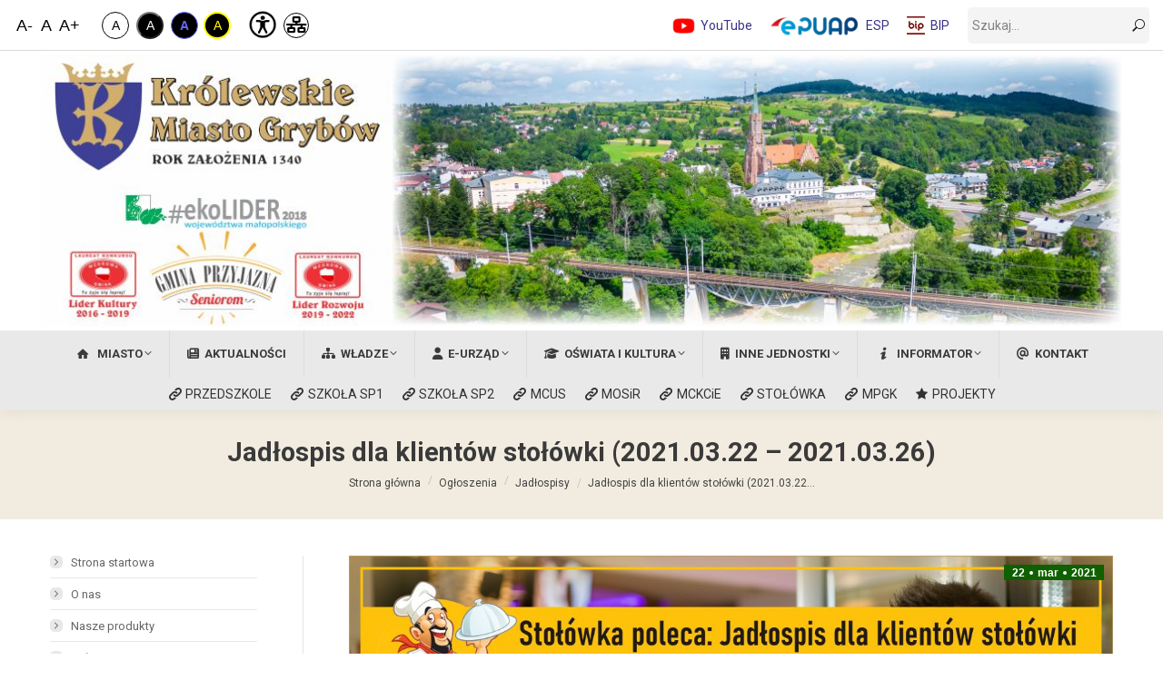

--- FILE ---
content_type: text/html; charset=UTF-8
request_url: https://grybow.pl/2021/03/jadlospis-dla-klientow-stolowki-2021-03-22-2021-03-26/
body_size: 35430
content:
<!DOCTYPE html>
<!--[if !(IE 6) | !(IE 7) | !(IE 8)  ]><!-->
<html lang="pl-PL" class="no-js">
<!--<![endif]-->
<head>
	<meta charset="UTF-8" />
				<meta name="viewport" content="width=device-width, initial-scale=1, maximum-scale=1, user-scalable=0"/>
			<meta name="theme-color" content="#393185"/>	<link rel="profile" href="https://gmpg.org/xfn/11" />
	<title>Jadłospis dla klientów stołówki (2021.03.22 &#8211; 2021.03.26) &#8211; Miasto Grybów</title>
<meta name='robots' content='max-image-preview:large' />
<link rel='dns-prefetch' href='//fonts.googleapis.com' />
<link rel="alternate" title="oEmbed (JSON)" type="application/json+oembed" href="https://grybow.pl/wp-json/oembed/1.0/embed?url=https%3A%2F%2Fgrybow.pl%2F2021%2F03%2Fjadlospis-dla-klientow-stolowki-2021-03-22-2021-03-26%2F" />
<link rel="alternate" title="oEmbed (XML)" type="text/xml+oembed" href="https://grybow.pl/wp-json/oembed/1.0/embed?url=https%3A%2F%2Fgrybow.pl%2F2021%2F03%2Fjadlospis-dla-klientow-stolowki-2021-03-22-2021-03-26%2F&#038;format=xml" />
<style id='wp-img-auto-sizes-contain-inline-css'>
img:is([sizes=auto i],[sizes^="auto," i]){contain-intrinsic-size:3000px 1500px}
/*# sourceURL=wp-img-auto-sizes-contain-inline-css */
</style>
<style id='wp-block-library-inline-css'>
:root{--wp-block-synced-color:#7a00df;--wp-block-synced-color--rgb:122,0,223;--wp-bound-block-color:var(--wp-block-synced-color);--wp-editor-canvas-background:#ddd;--wp-admin-theme-color:#007cba;--wp-admin-theme-color--rgb:0,124,186;--wp-admin-theme-color-darker-10:#006ba1;--wp-admin-theme-color-darker-10--rgb:0,107,160.5;--wp-admin-theme-color-darker-20:#005a87;--wp-admin-theme-color-darker-20--rgb:0,90,135;--wp-admin-border-width-focus:2px}@media (min-resolution:192dpi){:root{--wp-admin-border-width-focus:1.5px}}.wp-element-button{cursor:pointer}:root .has-very-light-gray-background-color{background-color:#eee}:root .has-very-dark-gray-background-color{background-color:#313131}:root .has-very-light-gray-color{color:#eee}:root .has-very-dark-gray-color{color:#313131}:root .has-vivid-green-cyan-to-vivid-cyan-blue-gradient-background{background:linear-gradient(135deg,#00d084,#0693e3)}:root .has-purple-crush-gradient-background{background:linear-gradient(135deg,#34e2e4,#4721fb 50%,#ab1dfe)}:root .has-hazy-dawn-gradient-background{background:linear-gradient(135deg,#faaca8,#dad0ec)}:root .has-subdued-olive-gradient-background{background:linear-gradient(135deg,#fafae1,#67a671)}:root .has-atomic-cream-gradient-background{background:linear-gradient(135deg,#fdd79a,#004a59)}:root .has-nightshade-gradient-background{background:linear-gradient(135deg,#330968,#31cdcf)}:root .has-midnight-gradient-background{background:linear-gradient(135deg,#020381,#2874fc)}:root{--wp--preset--font-size--normal:16px;--wp--preset--font-size--huge:42px}.has-regular-font-size{font-size:1em}.has-larger-font-size{font-size:2.625em}.has-normal-font-size{font-size:var(--wp--preset--font-size--normal)}.has-huge-font-size{font-size:var(--wp--preset--font-size--huge)}.has-text-align-center{text-align:center}.has-text-align-left{text-align:left}.has-text-align-right{text-align:right}.has-fit-text{white-space:nowrap!important}#end-resizable-editor-section{display:none}.aligncenter{clear:both}.items-justified-left{justify-content:flex-start}.items-justified-center{justify-content:center}.items-justified-right{justify-content:flex-end}.items-justified-space-between{justify-content:space-between}.screen-reader-text{border:0;clip-path:inset(50%);height:1px;margin:-1px;overflow:hidden;padding:0;position:absolute;width:1px;word-wrap:normal!important}.screen-reader-text:focus{background-color:#ddd;clip-path:none;color:#444;display:block;font-size:1em;height:auto;left:5px;line-height:normal;padding:15px 23px 14px;text-decoration:none;top:5px;width:auto;z-index:100000}html :where(.has-border-color){border-style:solid}html :where([style*=border-top-color]){border-top-style:solid}html :where([style*=border-right-color]){border-right-style:solid}html :where([style*=border-bottom-color]){border-bottom-style:solid}html :where([style*=border-left-color]){border-left-style:solid}html :where([style*=border-width]){border-style:solid}html :where([style*=border-top-width]){border-top-style:solid}html :where([style*=border-right-width]){border-right-style:solid}html :where([style*=border-bottom-width]){border-bottom-style:solid}html :where([style*=border-left-width]){border-left-style:solid}html :where(img[class*=wp-image-]){height:auto;max-width:100%}:where(figure){margin:0 0 1em}html :where(.is-position-sticky){--wp-admin--admin-bar--position-offset:var(--wp-admin--admin-bar--height,0px)}@media screen and (max-width:600px){html :where(.is-position-sticky){--wp-admin--admin-bar--position-offset:0px}}

/*# sourceURL=wp-block-library-inline-css */
</style><style id='global-styles-inline-css'>
:root{--wp--preset--aspect-ratio--square: 1;--wp--preset--aspect-ratio--4-3: 4/3;--wp--preset--aspect-ratio--3-4: 3/4;--wp--preset--aspect-ratio--3-2: 3/2;--wp--preset--aspect-ratio--2-3: 2/3;--wp--preset--aspect-ratio--16-9: 16/9;--wp--preset--aspect-ratio--9-16: 9/16;--wp--preset--color--black: #000000;--wp--preset--color--cyan-bluish-gray: #abb8c3;--wp--preset--color--white: #FFF;--wp--preset--color--pale-pink: #f78da7;--wp--preset--color--vivid-red: #cf2e2e;--wp--preset--color--luminous-vivid-orange: #ff6900;--wp--preset--color--luminous-vivid-amber: #fcb900;--wp--preset--color--light-green-cyan: #7bdcb5;--wp--preset--color--vivid-green-cyan: #00d084;--wp--preset--color--pale-cyan-blue: #8ed1fc;--wp--preset--color--vivid-cyan-blue: #0693e3;--wp--preset--color--vivid-purple: #9b51e0;--wp--preset--color--accent: #393185;--wp--preset--color--dark-gray: #111;--wp--preset--color--light-gray: #767676;--wp--preset--gradient--vivid-cyan-blue-to-vivid-purple: linear-gradient(135deg,rgb(6,147,227) 0%,rgb(155,81,224) 100%);--wp--preset--gradient--light-green-cyan-to-vivid-green-cyan: linear-gradient(135deg,rgb(122,220,180) 0%,rgb(0,208,130) 100%);--wp--preset--gradient--luminous-vivid-amber-to-luminous-vivid-orange: linear-gradient(135deg,rgb(252,185,0) 0%,rgb(255,105,0) 100%);--wp--preset--gradient--luminous-vivid-orange-to-vivid-red: linear-gradient(135deg,rgb(255,105,0) 0%,rgb(207,46,46) 100%);--wp--preset--gradient--very-light-gray-to-cyan-bluish-gray: linear-gradient(135deg,rgb(238,238,238) 0%,rgb(169,184,195) 100%);--wp--preset--gradient--cool-to-warm-spectrum: linear-gradient(135deg,rgb(74,234,220) 0%,rgb(151,120,209) 20%,rgb(207,42,186) 40%,rgb(238,44,130) 60%,rgb(251,105,98) 80%,rgb(254,248,76) 100%);--wp--preset--gradient--blush-light-purple: linear-gradient(135deg,rgb(255,206,236) 0%,rgb(152,150,240) 100%);--wp--preset--gradient--blush-bordeaux: linear-gradient(135deg,rgb(254,205,165) 0%,rgb(254,45,45) 50%,rgb(107,0,62) 100%);--wp--preset--gradient--luminous-dusk: linear-gradient(135deg,rgb(255,203,112) 0%,rgb(199,81,192) 50%,rgb(65,88,208) 100%);--wp--preset--gradient--pale-ocean: linear-gradient(135deg,rgb(255,245,203) 0%,rgb(182,227,212) 50%,rgb(51,167,181) 100%);--wp--preset--gradient--electric-grass: linear-gradient(135deg,rgb(202,248,128) 0%,rgb(113,206,126) 100%);--wp--preset--gradient--midnight: linear-gradient(135deg,rgb(2,3,129) 0%,rgb(40,116,252) 100%);--wp--preset--font-size--small: 13px;--wp--preset--font-size--medium: 20px;--wp--preset--font-size--large: 36px;--wp--preset--font-size--x-large: 42px;--wp--preset--spacing--20: 0.44rem;--wp--preset--spacing--30: 0.67rem;--wp--preset--spacing--40: 1rem;--wp--preset--spacing--50: 1.5rem;--wp--preset--spacing--60: 2.25rem;--wp--preset--spacing--70: 3.38rem;--wp--preset--spacing--80: 5.06rem;--wp--preset--shadow--natural: 6px 6px 9px rgba(0, 0, 0, 0.2);--wp--preset--shadow--deep: 12px 12px 50px rgba(0, 0, 0, 0.4);--wp--preset--shadow--sharp: 6px 6px 0px rgba(0, 0, 0, 0.2);--wp--preset--shadow--outlined: 6px 6px 0px -3px rgb(255, 255, 255), 6px 6px rgb(0, 0, 0);--wp--preset--shadow--crisp: 6px 6px 0px rgb(0, 0, 0);}:where(.is-layout-flex){gap: 0.5em;}:where(.is-layout-grid){gap: 0.5em;}body .is-layout-flex{display: flex;}.is-layout-flex{flex-wrap: wrap;align-items: center;}.is-layout-flex > :is(*, div){margin: 0;}body .is-layout-grid{display: grid;}.is-layout-grid > :is(*, div){margin: 0;}:where(.wp-block-columns.is-layout-flex){gap: 2em;}:where(.wp-block-columns.is-layout-grid){gap: 2em;}:where(.wp-block-post-template.is-layout-flex){gap: 1.25em;}:where(.wp-block-post-template.is-layout-grid){gap: 1.25em;}.has-black-color{color: var(--wp--preset--color--black) !important;}.has-cyan-bluish-gray-color{color: var(--wp--preset--color--cyan-bluish-gray) !important;}.has-white-color{color: var(--wp--preset--color--white) !important;}.has-pale-pink-color{color: var(--wp--preset--color--pale-pink) !important;}.has-vivid-red-color{color: var(--wp--preset--color--vivid-red) !important;}.has-luminous-vivid-orange-color{color: var(--wp--preset--color--luminous-vivid-orange) !important;}.has-luminous-vivid-amber-color{color: var(--wp--preset--color--luminous-vivid-amber) !important;}.has-light-green-cyan-color{color: var(--wp--preset--color--light-green-cyan) !important;}.has-vivid-green-cyan-color{color: var(--wp--preset--color--vivid-green-cyan) !important;}.has-pale-cyan-blue-color{color: var(--wp--preset--color--pale-cyan-blue) !important;}.has-vivid-cyan-blue-color{color: var(--wp--preset--color--vivid-cyan-blue) !important;}.has-vivid-purple-color{color: var(--wp--preset--color--vivid-purple) !important;}.has-black-background-color{background-color: var(--wp--preset--color--black) !important;}.has-cyan-bluish-gray-background-color{background-color: var(--wp--preset--color--cyan-bluish-gray) !important;}.has-white-background-color{background-color: var(--wp--preset--color--white) !important;}.has-pale-pink-background-color{background-color: var(--wp--preset--color--pale-pink) !important;}.has-vivid-red-background-color{background-color: var(--wp--preset--color--vivid-red) !important;}.has-luminous-vivid-orange-background-color{background-color: var(--wp--preset--color--luminous-vivid-orange) !important;}.has-luminous-vivid-amber-background-color{background-color: var(--wp--preset--color--luminous-vivid-amber) !important;}.has-light-green-cyan-background-color{background-color: var(--wp--preset--color--light-green-cyan) !important;}.has-vivid-green-cyan-background-color{background-color: var(--wp--preset--color--vivid-green-cyan) !important;}.has-pale-cyan-blue-background-color{background-color: var(--wp--preset--color--pale-cyan-blue) !important;}.has-vivid-cyan-blue-background-color{background-color: var(--wp--preset--color--vivid-cyan-blue) !important;}.has-vivid-purple-background-color{background-color: var(--wp--preset--color--vivid-purple) !important;}.has-black-border-color{border-color: var(--wp--preset--color--black) !important;}.has-cyan-bluish-gray-border-color{border-color: var(--wp--preset--color--cyan-bluish-gray) !important;}.has-white-border-color{border-color: var(--wp--preset--color--white) !important;}.has-pale-pink-border-color{border-color: var(--wp--preset--color--pale-pink) !important;}.has-vivid-red-border-color{border-color: var(--wp--preset--color--vivid-red) !important;}.has-luminous-vivid-orange-border-color{border-color: var(--wp--preset--color--luminous-vivid-orange) !important;}.has-luminous-vivid-amber-border-color{border-color: var(--wp--preset--color--luminous-vivid-amber) !important;}.has-light-green-cyan-border-color{border-color: var(--wp--preset--color--light-green-cyan) !important;}.has-vivid-green-cyan-border-color{border-color: var(--wp--preset--color--vivid-green-cyan) !important;}.has-pale-cyan-blue-border-color{border-color: var(--wp--preset--color--pale-cyan-blue) !important;}.has-vivid-cyan-blue-border-color{border-color: var(--wp--preset--color--vivid-cyan-blue) !important;}.has-vivid-purple-border-color{border-color: var(--wp--preset--color--vivid-purple) !important;}.has-vivid-cyan-blue-to-vivid-purple-gradient-background{background: var(--wp--preset--gradient--vivid-cyan-blue-to-vivid-purple) !important;}.has-light-green-cyan-to-vivid-green-cyan-gradient-background{background: var(--wp--preset--gradient--light-green-cyan-to-vivid-green-cyan) !important;}.has-luminous-vivid-amber-to-luminous-vivid-orange-gradient-background{background: var(--wp--preset--gradient--luminous-vivid-amber-to-luminous-vivid-orange) !important;}.has-luminous-vivid-orange-to-vivid-red-gradient-background{background: var(--wp--preset--gradient--luminous-vivid-orange-to-vivid-red) !important;}.has-very-light-gray-to-cyan-bluish-gray-gradient-background{background: var(--wp--preset--gradient--very-light-gray-to-cyan-bluish-gray) !important;}.has-cool-to-warm-spectrum-gradient-background{background: var(--wp--preset--gradient--cool-to-warm-spectrum) !important;}.has-blush-light-purple-gradient-background{background: var(--wp--preset--gradient--blush-light-purple) !important;}.has-blush-bordeaux-gradient-background{background: var(--wp--preset--gradient--blush-bordeaux) !important;}.has-luminous-dusk-gradient-background{background: var(--wp--preset--gradient--luminous-dusk) !important;}.has-pale-ocean-gradient-background{background: var(--wp--preset--gradient--pale-ocean) !important;}.has-electric-grass-gradient-background{background: var(--wp--preset--gradient--electric-grass) !important;}.has-midnight-gradient-background{background: var(--wp--preset--gradient--midnight) !important;}.has-small-font-size{font-size: var(--wp--preset--font-size--small) !important;}.has-medium-font-size{font-size: var(--wp--preset--font-size--medium) !important;}.has-large-font-size{font-size: var(--wp--preset--font-size--large) !important;}.has-x-large-font-size{font-size: var(--wp--preset--font-size--x-large) !important;}
/*# sourceURL=global-styles-inline-css */
</style>

<style id='classic-theme-styles-inline-css'>
/*! This file is auto-generated */
.wp-block-button__link{color:#fff;background-color:#32373c;border-radius:9999px;box-shadow:none;text-decoration:none;padding:calc(.667em + 2px) calc(1.333em + 2px);font-size:1.125em}.wp-block-file__button{background:#32373c;color:#fff;text-decoration:none}
/*# sourceURL=/wp-includes/css/classic-themes.min.css */
</style>
<link rel='stylesheet' id='high-contrast-toggle-css' href='https://grybow.pl/wp-content/plugins/high-contrast-toggle//css/high-contrast-toggle.css?ver=177b44bb08e0ca61759f1099620cc8af' media='all' />
<link rel='stylesheet' id='high-contrast-toggle-yellow-css' href='https://grybow.pl/wp-content/plugins/high-contrast-toggle//css/high-contrast-toggle-yellow.css?ver=177b44bb08e0ca61759f1099620cc8af' media='all' />
<link rel='stylesheet' id='high-contrast-toggle-off-css' href='https://grybow.pl/wp-content/plugins/high-contrast-toggle//css/high-contrast-toggle-off.css?ver=177b44bb08e0ca61759f1099620cc8af' media='all' />
<link rel='stylesheet' id='high-contrast-toggle-blue-css' href='https://grybow.pl/wp-content/plugins/high-contrast-toggle//css/high-contrast-toggle-blue.css?ver=177b44bb08e0ca61759f1099620cc8af' media='all' />
<link rel='stylesheet' id='async-style-header-css' href='https://grybow.pl/wp-content/plugins/rozszerzenie-funkcjonalnosci/async-style-header.css?ver=1.0' media='all' />
<link rel='stylesheet' id='sfr_font_cs-css' href='https://grybow.pl/wp-content/plugins/simple-font-resizer/assets/css/style.css?ver=1.0.0' media='all' />
<link rel='stylesheet' id='the7-font-css' href='https://grybow.pl/wp-content/themes/dt-the7/fonts/icomoon-the7-font/icomoon-the7-font.min.css?ver=14.0.2.1' media='all' />
<link rel='stylesheet' id='the7-awesome-fonts-css' href='https://grybow.pl/wp-content/themes/dt-the7/fonts/FontAwesome/css/all.min.css?ver=14.0.2.1' media='all' />
<link rel='stylesheet' id='the7-awesome-fonts-back-css' href='https://grybow.pl/wp-content/themes/dt-the7/fonts/FontAwesome/back-compat.min.css?ver=14.0.2.1' media='all' />
<link rel='stylesheet' id='the7-Defaults-css' href='https://grybow.pl/wp-content/uploads/smile_fonts/Defaults/Defaults.css?ver=177b44bb08e0ca61759f1099620cc8af' media='all' />
<link rel='stylesheet' id='the7-fontello-css' href='https://grybow.pl/wp-content/themes/dt-the7/fonts/fontello/css/fontello.min.css?ver=14.0.2.1' media='all' />
<link rel='stylesheet' id='recent-posts-widget-with-thumbnails-public-style-css' href='https://grybow.pl/wp-content/plugins/recent-posts-widget-with-thumbnails/public.css?ver=7.1.1' media='all' />
<link rel='stylesheet' id='vc_plugin_table_style_css-css' href='https://grybow.pl/wp-content/plugins/easy-tables-vc/assets/css/style.min.css?ver=2.0.1' media='all' />
<link rel='stylesheet' id='vc_plugin_themes_css-css' href='https://grybow.pl/wp-content/plugins/easy-tables-vc/assets/css/themes.min.css?ver=2.0.1' media='all' />
<link rel='stylesheet' id='js_composer_front-css' href='https://grybow.pl/wp-content/plugins/js_composer/assets/css/js_composer.min.css?ver=8.7.2' media='all' />
<link rel='stylesheet' id='js_composer_custom_css-css' href='//grybow.pl/wp-content/uploads/js_composer/custom.css?ver=8.7.2' media='all' />
<link rel='stylesheet' id='dt-web-fonts-css' href='https://fonts.googleapis.com/css?family=Roboto:400,400italic,500,600,700' media='all' />
<link rel='stylesheet' id='dt-main-css' href='https://grybow.pl/wp-content/themes/dt-the7/css/main.min.css?ver=14.0.2.1' media='all' />
<link rel='stylesheet' id='the7-custom-scrollbar-css' href='https://grybow.pl/wp-content/themes/dt-the7/lib/custom-scrollbar/custom-scrollbar.min.css?ver=14.0.2.1' media='all' />
<link rel='stylesheet' id='the7-wpbakery-css' href='https://grybow.pl/wp-content/themes/dt-the7/css/wpbakery.min.css?ver=14.0.2.1' media='all' />
<link rel='stylesheet' id='the7-core-css' href='https://grybow.pl/wp-content/plugins/dt-the7-core/assets/css/post-type.min.css?ver=2.7.12' media='all' />
<link rel='stylesheet' id='the7-css-vars-css' href='https://grybow.pl/wp-content/uploads/the7-css/css-vars.css?ver=13b0b271eaf8' media='all' />
<link rel='stylesheet' id='dt-custom-css' href='https://grybow.pl/wp-content/uploads/the7-css/custom.css?ver=13b0b271eaf8' media='all' />
<link rel='stylesheet' id='dt-media-css' href='https://grybow.pl/wp-content/uploads/the7-css/media.css?ver=13b0b271eaf8' media='all' />
<link rel='stylesheet' id='the7-mega-menu-css' href='https://grybow.pl/wp-content/uploads/the7-css/mega-menu.css?ver=13b0b271eaf8' media='all' />
<link rel='stylesheet' id='the7-elements-albums-portfolio-css' href='https://grybow.pl/wp-content/uploads/the7-css/the7-elements-albums-portfolio.css?ver=13b0b271eaf8' media='all' />
<link rel='stylesheet' id='the7-elements-css' href='https://grybow.pl/wp-content/uploads/the7-css/post-type-dynamic.css?ver=13b0b271eaf8' media='all' />
<link rel='stylesheet' id='style-css' href='https://grybow.pl/wp-content/themes/dt-the7/style.css?ver=14.0.2.1' media='all' />
<script src="https://grybow.pl/wp-includes/js/jquery/jquery.min.js?ver=3.7.1" id="jquery-core-js"></script>
<script src="https://grybow.pl/wp-includes/js/jquery/jquery-migrate.min.js?ver=3.4.1" id="jquery-migrate-js"></script>
<script src="//grybow.pl/wp-content/plugins/revslider/sr6/assets/js/rbtools.min.js?ver=6.7.38" async id="tp-tools-js"></script>
<script src="//grybow.pl/wp-content/plugins/revslider/sr6/assets/js/rs6.min.js?ver=6.7.38" async id="revmin-js"></script>
<script id="dt-above-fold-js-extra">
var dtLocal = {"themeUrl":"https://grybow.pl/wp-content/themes/dt-the7","passText":"Aby zobaczy\u0107 chronion\u0105 tre\u015b\u0107, wprowad\u017a has\u0142o poni\u017cej:","moreButtonText":{"loading":"Wczytywanie...","loadMore":"Wczytaj wi\u0119cej"},"postID":"95968","ajaxurl":"https://grybow.pl/wp-admin/admin-ajax.php","REST":{"baseUrl":"https://grybow.pl/wp-json/the7/v1","endpoints":{"sendMail":"/send-mail"}},"contactMessages":{"required":"One or more fields have an error. Please check and try again.","terms":"Please accept the privacy policy.","fillTheCaptchaError":"Please, fill the captcha."},"captchaSiteKey":"","ajaxNonce":"6cec941376","pageData":"","themeSettings":{"smoothScroll":"on","lazyLoading":false,"desktopHeader":{"height":150},"ToggleCaptionEnabled":"disabled","ToggleCaption":"Navigation","floatingHeader":{"showAfter":150,"showMenu":false,"height":60,"logo":{"showLogo":true,"html":"\u003Cimg class=\" preload-me\" src=\"https://grybow.pl/wp-content/uploads/2015/08/logo_50x80.png\" srcset=\"https://grybow.pl/wp-content/uploads/2015/08/logo_50x80.png 50w, https://grybow.pl/wp-content/uploads/2015/08/logo_50x80.png 50w\" width=\"50\" height=\"80\"   sizes=\"50px\" alt=\"Miasto Gryb\u00f3w\" /\u003E","url":"https://grybow.pl/"}},"topLine":{"floatingTopLine":{"logo":{"showLogo":false,"html":""}}},"mobileHeader":{"firstSwitchPoint":1150,"secondSwitchPoint":400,"firstSwitchPointHeight":60,"secondSwitchPointHeight":60,"mobileToggleCaptionEnabled":"disabled","mobileToggleCaption":"Menu"},"stickyMobileHeaderFirstSwitch":{"logo":{"html":"\u003Cimg class=\" preload-me\" src=\"https://grybow.pl/wp-content/uploads/2015/09/logo_in_header_mobile.png\" srcset=\"https://grybow.pl/wp-content/uploads/2015/09/logo_in_header_mobile.png 219w, https://grybow.pl/wp-content/uploads/2015/09/logo_in_header_mobile_retina.png 437w\" width=\"219\" height=\"64\"   sizes=\"219px\" alt=\"Miasto Gryb\u00f3w\" /\u003E"}},"stickyMobileHeaderSecondSwitch":{"logo":{"html":"\u003Cimg class=\" preload-me\" src=\"https://grybow.pl/wp-content/uploads/2015/09/logo_in_header_mobile.png\" srcset=\"https://grybow.pl/wp-content/uploads/2015/09/logo_in_header_mobile.png 219w, https://grybow.pl/wp-content/uploads/2015/09/logo_in_header_mobile_retina.png 437w\" width=\"219\" height=\"64\"   sizes=\"219px\" alt=\"Miasto Gryb\u00f3w\" /\u003E"}},"sidebar":{"switchPoint":970},"boxedWidth":"1280px"},"VCMobileScreenWidth":"768"};
var dtShare = {"shareButtonText":{"facebook":"Udost\u0119pnij na Facebooku","twitter":"Share on X","pinterest":"Przypnij to","linkedin":"Udost\u0119pnij na Linkedin","whatsapp":"Udost\u0119pnij na Whatsapp"},"overlayOpacity":"85"};
//# sourceURL=dt-above-fold-js-extra
</script>
<script src="https://grybow.pl/wp-content/themes/dt-the7/js/above-the-fold.min.js?ver=14.0.2.1" id="dt-above-fold-js"></script>
<script></script><link rel="https://api.w.org/" href="https://grybow.pl/wp-json/" /><link rel="alternate" title="JSON" type="application/json" href="https://grybow.pl/wp-json/wp/v2/posts/95968" /><link rel="canonical" href="https://grybow.pl/2021/03/jadlospis-dla-klientow-stolowki-2021-03-22-2021-03-26/" />
<meta property="og:site_name" content="Miasto Grybów" />
<meta property="og:title" content="Jadłospis dla klientów stołówki (2021.03.22 &#8211; 2021.03.26)" />
<meta property="og:image" content="https://grybow.pl/wp-content/uploads/2020/01/2020_stolowka_jadlospis_stolowka_winieta.jpg" />
<meta property="og:url" content="https://grybow.pl/2021/03/jadlospis-dla-klientow-stolowki-2021-03-22-2021-03-26/" />
<meta property="og:type" content="article" />
<meta name="generator" content="Powered by WPBakery Page Builder - drag and drop page builder for WordPress."/>
<meta name="generator" content="Powered by Slider Revolution 6.7.38 - responsive, Mobile-Friendly Slider Plugin for WordPress with comfortable drag and drop interface." />
<link rel="icon" href="https://grybow.pl/wp-content/uploads/2015/08/favicon-16x16.png" type="image/png" sizes="16x16"/><link rel="icon" href="https://grybow.pl/wp-content/uploads/2015/08/favicon-32x32.png" type="image/png" sizes="32x32"/><link rel="apple-touch-icon" href="https://grybow.pl/wp-content/uploads/2015/08/apple-icon-60x60.png"><link rel="apple-touch-icon" sizes="76x76" href="https://grybow.pl/wp-content/uploads/2015/08/apple-icon-76x76.png"><link rel="apple-touch-icon" sizes="120x120" href="https://grybow.pl/wp-content/uploads/2015/08/apple-icon-120x120.png"><link rel="apple-touch-icon" sizes="152x152" href="https://grybow.pl/wp-content/uploads/2015/08/apple-icon-152x152.png"><script>function setREVStartSize(e){
			//window.requestAnimationFrame(function() {
				window.RSIW = window.RSIW===undefined ? window.innerWidth : window.RSIW;
				window.RSIH = window.RSIH===undefined ? window.innerHeight : window.RSIH;
				try {
					var pw = document.getElementById(e.c).parentNode.offsetWidth,
						newh;
					pw = pw===0 || isNaN(pw) || (e.l=="fullwidth" || e.layout=="fullwidth") ? window.RSIW : pw;
					e.tabw = e.tabw===undefined ? 0 : parseInt(e.tabw);
					e.thumbw = e.thumbw===undefined ? 0 : parseInt(e.thumbw);
					e.tabh = e.tabh===undefined ? 0 : parseInt(e.tabh);
					e.thumbh = e.thumbh===undefined ? 0 : parseInt(e.thumbh);
					e.tabhide = e.tabhide===undefined ? 0 : parseInt(e.tabhide);
					e.thumbhide = e.thumbhide===undefined ? 0 : parseInt(e.thumbhide);
					e.mh = e.mh===undefined || e.mh=="" || e.mh==="auto" ? 0 : parseInt(e.mh,0);
					if(e.layout==="fullscreen" || e.l==="fullscreen")
						newh = Math.max(e.mh,window.RSIH);
					else{
						e.gw = Array.isArray(e.gw) ? e.gw : [e.gw];
						for (var i in e.rl) if (e.gw[i]===undefined || e.gw[i]===0) e.gw[i] = e.gw[i-1];
						e.gh = e.el===undefined || e.el==="" || (Array.isArray(e.el) && e.el.length==0)? e.gh : e.el;
						e.gh = Array.isArray(e.gh) ? e.gh : [e.gh];
						for (var i in e.rl) if (e.gh[i]===undefined || e.gh[i]===0) e.gh[i] = e.gh[i-1];
											
						var nl = new Array(e.rl.length),
							ix = 0,
							sl;
						e.tabw = e.tabhide>=pw ? 0 : e.tabw;
						e.thumbw = e.thumbhide>=pw ? 0 : e.thumbw;
						e.tabh = e.tabhide>=pw ? 0 : e.tabh;
						e.thumbh = e.thumbhide>=pw ? 0 : e.thumbh;
						for (var i in e.rl) nl[i] = e.rl[i]<window.RSIW ? 0 : e.rl[i];
						sl = nl[0];
						for (var i in nl) if (sl>nl[i] && nl[i]>0) { sl = nl[i]; ix=i;}
						var m = pw>(e.gw[ix]+e.tabw+e.thumbw) ? 1 : (pw-(e.tabw+e.thumbw)) / (e.gw[ix]);
						newh =  (e.gh[ix] * m) + (e.tabh + e.thumbh);
					}
					var el = document.getElementById(e.c);
					if (el!==null && el) el.style.height = newh+"px";
					el = document.getElementById(e.c+"_wrapper");
					if (el!==null && el) {
						el.style.height = newh+"px";
						el.style.display = "block";
					}
				} catch(e){
					console.log("Failure at Presize of Slider:" + e)
				}
			//});
		  };</script>
		<style id="wp-custom-css">
			.rpwwt-widget ul li img {
    width: auto !important;
    height: auto !important;
}
/*
section#presscore-blog-posts-26 article.post-format-standard {
    background: #f2ece133 !important;
    display: flex;
    flex-direction: row;
    border-radius: 5px;
    padding: 5px 0 0 5px;
}
*/
#footer .wf-container-footer {
    padding-top: 25px;
    padding-bottom: 0px;
}
#page.boxed {
    box-shadow: 0 0 10px #be9e6763;
}
.single-post article.type-post {
    background: white !important;
}
.navigation .mini-widgets {
    padding: 0 !important;
    margin: 10px 0;
}
ol.breadcrumbs.text-small, ol.breadcrumbs.text-small a, ol.breadcrumbs.text-small:before,
ol.breadcrumbs.text-small, ol.breadcrumbs.text-small a, ol.breadcrumbs.text-small:before{
    color: #434343 !important;
}
.page-title .wf-wrap{
    min-height: 80px;
    display: flex;
    padding-top: 0px;
    padding-bottom: 0px;
    align-content: center;
    align-items: center;
}
.page-title-breadcrumbs{
    text-align: center;
}
.page-title.solid-bg{
	padding:20px 0;
background:rgb(190 158 103 / 20%);
}

.page-title.solid-bg h1{
	text-align: center;
	line-height:auto !important;
	color:black;
}
.rollover i, .post-rollover i, .rollover-video i, .enable-bg-rollover .post-thumbnail-rollover:after, .enable-bg-rollover .gallery-rollover, .enable-bg-rollover.hover-scale figure:after {
    border-radius: 5px;
}
.wf-float-left {
    display: none !important;
}


/* Przedszkole CSS Color */
.page-id-36429 .category-jednostki_ps{
background:#f1e5fc !important;
}
article.category-jednostki_ps .post-thumbnail .fancy-date a, .page-id-36429 .fancy-date a{
background:#7100e2;
	color:white !important;
}
.page-id-36429 .dt-fancy-title{
	color:#7100e2 !important;
}
article.category-jednostki_ps .post-thumbnail .fancy-date span, .page-id-36429 .fancy-date span{
	color:white !important;
}
article.category-jednostki_ps .post-thumbnail .fancy-date .entry-date:after, article.category-jednostki_ps .post-thumbnail .fancy-date .entry-month:after, .page-id-36429 .fancy-date .entry-month:after, .page-id-36429 .fancy-date .entry-date:after{
	background:white !important;
}

.page-id-36429 span.separator-holder.separator-right, .parent-pageid-36429 span.separator-holder.separator-right{
    background:#7100e2 !important;
}
.page-id-36429 .page-title.solid-bg, .parent-pageid-36429 .page-title.solid-bg{
	padding:20px 0;
background:#f1e5fc !important;
}

.page-id-36429 .page-title.solid-bg h1, .parent-pageid-36429 .page-title.solid-bg h1{
	text-align: center;
	line-height:auto !important;
	color:black;
}
.page-id-36429 a.page-numbers.act, .parent-pageid-36429 a.page-numbers.act {
    color: #7100e2;
    font-weight: 600 !important;
}
.page-id-36429 .paginator:not(.paginator-more-button) a:after, .parent-pageid-36429 .paginator:not(.paginator-more-button) a:after{
    background-color: #7100e2;
    font-weight: 600 !important;
}
.page-id-36429 a.page-numbers:hover, .parent-pageid-36429 a.page-numbers:hover{
    color: #7100e2;
}
.page-id-36429 li.current_page_item, .page-id-36429 li.current_page_item a, .parent-pageid-36429 li.current_page_item, .parent-pageid-36429 li.current_page_item a {
    font-weight: 600;
    color: #7100e2 !important;
}
.page-id-36429 .sidebar .custom-menu .act a:before,.parent-pageid-36429 .sidebar .custom-menu .act a:before  {
	font-weight: 600;
    background: #7100e2 !important;
}
.page-id-36429 .sidebar .custom-menu .act a:after,.parent-pageid-36429 .sidebar .custom-menu .act a:after  {
	font-weight: 600;
    background: #fff !important;
}
.page-id-36429 .sidebar .custom-menu a:hover,.parent-pageid-36429 .sidebar .custom-menu a:hover{
    color: #7100e2 !important;
}
.page-id-36429 .sidebar .custom-menu a:hover:after,.parent-pageid-36429 .sidebar .custom-menu a:hover:after {
	font-weight: 600;
    background: #fff !important;
}
.page-id-36429 .sidebar .custom-menu a:hover:before,.parent-pageid-36429 .sidebar .custom-menu a:hover:before {
	font-weight: 600;
    background: #7100e2 !important;
}
.page-id-36429 .shortcode-action-bg:before, .parent-pageid-36429 .shortcode-action-bg:before {
	background:#7100e2 !important;
}
.category-jednostki_ps .blog-media img.preload-me.lazy-load.aspect.is-loaded {
    border-radius: 5px;
}
.page-id-36429 .vc_color-info.vc_message_box-outline, .page-id-36429 .vc_color-info.vc_message_box-solid-icon, .parent-pageid-36429 .vc_color-info.vc_message_box-outline, .parent-pageid-36429 .vc_color-info.vc_message_box-solid-icon {
    color: #f1e5fc !important;
    border-color: #9e66d7 !important;
    background-color: transparent;
}
.page-id-36429 ol.breadcrumbs.text-small, .page-id-36429 ol.breadcrumbs.text-small a, .page-id-36429 ol.breadcrumbs.text-small:before,
.parent-pageid-36429 ol.breadcrumbs.text-small, .parent-pageid-36429 ol.breadcrumbs.text-small a, .parent-pageid-36429 ol.breadcrumbs.text-small:before{
    color: #434343 !important;
}
.page-id-36429 .page-title .wf-wrap, .parent-pageid-36429 .page-title .wf-wrap {
    min-height: 80px;
    display: flex;
    padding-top: 0px;
    padding-bottom: 0px;
    align-content: center;
    align-items: center;
}
.page-id-36429 .page-title-breadcrumbs, .parent-pageid-36429 .page-title-breadcrumbs{
    text-align: center;
}
.page-id-36429 i.fa.fa-info-circle, .parent-pageid-36429 i.fa.fa-info-circle{
	color: #9e66d7 !important;
}
.vc_custom_1603099422462 .ubtn{
    color: #7100e2 !important;
    border-color: #7100e2 !important;
}
.vc_custom_1603099422462 .ubtn:hover span{
    color: #fff !important;
}
.vc_custom_1603099422462 .ubtn:hover{
    color: #fff !important;
    border-color: #7100e2 !important;
	background-color: #7100e2 !important;
}

span#typed-38171367565060b8e5a1a7 {
    color: #333333;
}
.page-id-36429.layzr-loading-on .iso-lazy-load.is-loaded, .parent-pageid-36429.layzr-loading-on .iso-lazy-load.is-loaded {
    opacity: 1;
    border-radius: 2px !important;
}
.page-id-36429 figure.rollover-project.links-hovers-disabled.ratio_3-2.scale-ready.this-ready:after, .parent-pageid-36429 figure.rollover-project.links-hovers-disabled.ratio_3-2.scale-ready.this-ready:after {
    border-radius: 2px !important; 
}
.page-id-36429 table.vc-table-plugin-theme-classic_purple tr.vc-th td, .parent-pageid-36429 table.vc-table-plugin-theme-classic_purple tr.vc-th td {
    font-weight: 700;
    color: #fff;
    background: #7100e2  !important;
    padding: 10px 15px;
    border-bottom: none;
    text-align: left;
}
.page-id-36429 .content table, .page-id-36429 .content td, .page-id-36429 .content th, .parent-pageid-36429 .content table, .parent-pageid-36429 .content td, .parent-pageid-36429 .content th {
    border-color:#7100e2 !important;
}
.page-id-36429 table.vc-table-plugin-theme-classic_purple tr:hover, .page-id-36429 table.vc-table-plugin-theme-classic_purple tr:nth-child(2n+1), .parent-pageid-36429 table.vc-table-plugin-theme-classic_purple tr:hover, .parent-pageid-36429 table.vc-table-plugin-theme-classic_purple tr:nth-child(2n+1)  {
    background-color: #f1e5fc;
}
.page-id-36429 #page .accent-title-color .dt-fancy-title, .parent-pageid-36429 #page .accent-title-color .dt-fancy-title {
    color:#7100e2 !important;
		font-weight:500;
	margin-bottom:15px;
}
.page-id-36429 .accent-border-color .separator-holder, .parent-pageid-36429 .accent-border-color .separator-holder{
	border-color:#7100e2 !important;
}
.page-id-36429 .gallery-shortcode.gallery-masonry-shortcode-id-05a9543620c97100fadc304a9c7283cf.enable-img-shadow figure, .parent-pageid-36429 .gallery-shortcode.gallery-masonry-shortcode-id-05a9543620c97100fadc304a9c7283cf.enable-img-shadow figure {
    box-shadow: 0px 4px 12px 3px #7100e22e !important;
}
.page-id-36429 .shortcode-single-image-wrap.alignnone img, .parent-pageid-36429 .shortcode-single-image-wrap.alignnone img, .parent-pageid-36429 .shortcode-single-image-wrap.alignleft.caption-on.enable-bg-rollover.dt-icon-bg-off img, .page-id-36429 .shortcode-single-image-wrap.alignleft.caption-on.enable-bg-rollover.dt-icon-bg-off img {
    box-shadow: 5px 5px 5px 5px #7100e23e !important;
}
.page-id-36429 .hr-thin, .parent-pageid-36429 .hr-thin{
    display: none !important;
}
.page-id-36429 li.menu-item.menu-item-type-custom.menu-item-object-custom.menu-item-91111.first.depth-0 span, .page-id-36429 li.menu-item.menu-item-type-custom.menu-item-object-custom.menu-item-91111.first.depth-0 i, .parent-pageid-36429 li.menu-item.menu-item-type-custom.menu-item-object-custom.menu-item-91111.first.depth-0 span, .parent-pageid-36429 li.menu-item.menu-item-type-custom.menu-item-object-custom.menu-item-91111.first.depth-0 i {
    color: #7100e2;
	font-weight: 500;
}
.page-id-36429 #page.boxed, .parent-pageid-36429 #page.boxed {
    box-shadow: 0 0 10px rgb(113 0 226 / 35%) !important;
}
.page-id-36429 .scroll-top.on, .parent-pageid-36429 .scroll-top.on {
    background: #7100e2 !important;
}
.page-id-36429 .scroll-top.on:hover, .parent-pageid-36429 .scroll-top.on:hover {
    background: #7100e23e !important;
}
section#presscore-custom-menu-one-3 .custom-menu a:hover:before {
	font-weight: 600;
    background: #7100e2 !important;
}
section#presscore-custom-menu-one-3 .custom-menu a:hover {
    color: #7100e2 !important;
}
section#presscore-custom-menu-one-3 .custom-menu a:hover:after  {
	font-weight: 600;
    background: #fff !important;
}
/* KONIEC Przedszkole CSS Color */



/* SP1 CSS Color */
.page-id-55459 .category-jednostki_sp1{
background:#fcf3e5 !important;
}
article.category-jednostki_sp1 .post-thumbnail .fancy-date a, .page-id-55459 .fancy-date a{
background:#ff9d09;
	color:white !important;
}
.page-id-55459 .dt-fancy-title{
	color:#ff9d09 !important;
}
article.category-jednostki_sp1 .post-thumbnail .fancy-date span, .page-id-55459 .fancy-date span{
	color:white !important;
}
article.category-jednostki_sp1 .post-thumbnail .fancy-date .entry-date:after, article.category-jednostki_sp1 .post-thumbnail .fancy-date .entry-month:after, .page-id-55459 .fancy-date .entry-month:after, .page-id-55459 .fancy-date .entry-date:after{
	background:white !important;
}

.page-id-55459 span.separator-holder.separator-right, .parent-pageid-55459 span.separator-holder.separator-right{
    background:#ff9d09 !important;
}
.page-id-55459 .page-title.solid-bg, .parent-pageid-55459 .page-title.solid-bg{
	padding:20px 0;
background:#fcf3e5 !important;
}

.page-id-55459 .page-title.solid-bg h1, .parent-pageid-55459 .page-title.solid-bg h1{
	text-align: center;
	line-height:auto !important;
	color:black;
}
.page-id-55459 a.page-numbers.act, .parent-pageid-55459 a.page-numbers.act {
    color: #ff9d09;
    font-weight: 600 !important;
}
.page-id-55459 .paginator:not(.paginator-more-button) a:after, .parent-pageid-55459 .paginator:not(.paginator-more-button) a:after{
    background-color: #ff9d09;
    font-weight: 600 !important;
}
.page-id-55459 a.page-numbers:hover, .parent-pageid-55459 a.page-numbers:hover{
    color: #ff9d09;
}
.page-id-55459 li.current_page_item, .page-id-55459 li.current_page_item a, .parent-pageid-55459 li.current_page_item, .parent-pageid-55459 li.current_page_item a {
    font-weight: 600;
    color: #ff9d09 !important;
}
.page-id-55459 .sidebar .custom-menu .act a:before,.parent-pageid-55459 .sidebar .custom-menu .act a:before  {
	font-weight: 600;
    background: #ff9d09 !important;
}
.page-id-55459 .sidebar .custom-menu .act a:after,.parent-pageid-55459 .sidebar .custom-menu .act a:after  {
	font-weight: 600;
    background: #fff !important;
}
.page-id-55459 .sidebar .custom-menu a:hover,.parent-pageid-55459 .sidebar .custom-menu a:hover{
    color: #ff9d09 !important;
}
.page-id-55459 .sidebar .custom-menu a:hover:after,.parent-pageid-55459 .sidebar .custom-menu a:hover:after {
	font-weight: 600;
    background: #fff !important;
}
.page-id-55459 .sidebar .custom-menu a:hover:before,.parent-pageid-55459 .sidebar .custom-menu a:hover:before {
	font-weight: 600;
    background: #ff9d09 !important;
}
.page-id-55459 .shortcode-action-bg:before, .parent-pageid-55459 .shortcode-action-bg:before {
	background:#ff9d09 !important;
}
.category-jednostki_sp1 .blog-media img.preload-me.lazy-load.aspect.is-loaded {
    border-radius: 5px;
}
.page-id-55459 .vc_color-info.vc_message_box-outline, .page-id-55459 .vc_color-info.vc_message_box-solid-icon, .parent-pageid-55459 .vc_color-info.vc_message_box-outline, .parent-pageid-55459 .vc_color-info.vc_message_box-solid-icon {
    color: #fcf3e5 !important;
    border-color: #9e66d7 !important;
    background-color: transparent;
}
.page-id-55459 ol.breadcrumbs.text-small, .page-id-55459 ol.breadcrumbs.text-small a, .page-id-55459 ol.breadcrumbs.text-small:before,
.parent-pageid-55459 ol.breadcrumbs.text-small, .parent-pageid-55459 ol.breadcrumbs.text-small a, .parent-pageid-55459 ol.breadcrumbs.text-small:before{
    color: #434343 !important;
}
.page-id-55459 .page-title .wf-wrap, .parent-pageid-55459 .page-title .wf-wrap {
    min-height: 80px;
    display: flex;
    padding-top: 0px;
    padding-bottom: 0px;
    align-content: center;
    align-items: center;
}
.page-id-55459 .page-title-breadcrumbs, .parent-pageid-55459 .page-title-breadcrumbs{
    text-align: center;
}
.page-id-55459 i.fa.fa-info-circle, .parent-pageid-55459 i.fa.fa-info-circle{
	color: #9e66d7 !important;
}
.vc_custom_1603099791859 .ubtn{
    color: #ff9d09 !important;
    border-color: #ff9d09 !important;
}
.vc_custom_1603099791859 .ubtn:hover span{
    color: #fff !important;
}
.vc_custom_1603099791859 .ubtn:hover{
    color: #fff !important;
    border-color: #ff9d09 !important;
	background-color: #ff9d09 !important;
}

span#typed-38171367565060b8e5a1a7 {
    color: #333333;
}
.page-id-55459.layzr-loading-on .iso-lazy-load.is-loaded, .parent-pageid-55459.layzr-loading-on .iso-lazy-load.is-loaded {
    opacity: 1;
    border-radius: 2px !important;
}
.page-id-55459 figure.rollover-project.links-hovers-disabled.ratio_3-2.scale-ready.this-ready:after, .parent-pageid-55459 figure.rollover-project.links-hovers-disabled.ratio_3-2.scale-ready.this-ready:after {
    border-radius: 2px !important; 
}
.page-id-55459 table.vc-table-plugin-theme-classic_purple tr.vc-th td, .parent-pageid-55459 table.vc-table-plugin-theme-classic_purple tr.vc-th td {
    font-weight: 700;
    color: #fff;
    background: #ff9d09  !important;
    padding: 10px 15px;
    border-bottom: none;
    text-align: left;
}
.page-id-55459 .content table, .page-id-55459 .content td, .page-id-55459 .content th, .parent-pageid-55459 .content table, .parent-pageid-55459 .content td, .parent-pageid-55459 .content th {
    border-color:#ff9d09 !important;
}
.page-id-55459 table.vc-table-plugin-theme-classic_purple tr:hover, .page-id-55459 table.vc-table-plugin-theme-classic_purple tr:nth-child(2n+1), .parent-pageid-55459 table.vc-table-plugin-theme-classic_purple tr:hover, .parent-pageid-55459 table.vc-table-plugin-theme-classic_purple tr:nth-child(2n+1)  {
    background-color: #fcf3e5;
}
.page-id-55459 #page .accent-title-color .dt-fancy-title, .parent-pageid-55459 #page .accent-title-color .dt-fancy-title {
    color:#ff9d09 !important;
		font-weight:500;
	margin-bottom:15px;
}
.page-id-55459 .accent-border-color .separator-holder, .parent-pageid-55459 .accent-border-color .separator-holder{
	border-color:#ff9d09 !important;
}
.page-id-55459 .gallery-shortcode.gallery-masonry-shortcode-id-05a9543620c97100fadc304a9c7283cf.enable-img-shadow figure, .parent-pageid-55459 .gallery-shortcode.gallery-masonry-shortcode-id-05a9543620c97100fadc304a9c7283cf.enable-img-shadow figure {
    box-shadow: 0px 4px 12px 3px #ff9d092e !important;
}
.page-id-55459 .shortcode-single-image-wrap.alignnone img, .parent-pageid-55459 .shortcode-single-image-wrap.alignnone img, .parent-pageid-55459 .shortcode-single-image-wrap.alignleft.caption-on.enable-bg-rollover.dt-icon-bg-off img, .page-id-55459 .shortcode-single-image-wrap.alignleft.caption-on.enable-bg-rollover.dt-icon-bg-off img {
    box-shadow: 5px 5px 5px 5px #ff9d093e !important;
}
.page-id-55459 .hr-thin, .parent-pageid-55459 .hr-thin{
    display: none !important;
}
.page-id-55459 li.menu-item.menu-item-type-custom.menu-item-object-custom.menu-item-91110.depth-0 span, .page-id-55459 li.menu-item.menu-item-type-custom.menu-item-object-custom.menu-item-91110.depth-0 i, .parent-pageid-55459 li.menu-item.menu-item-type-custom.menu-item-object-custom.menu-item-91110.depth-0 span, .parent-pageid-55459 li.menu-item.menu-item-type-custom.menu-item-object-custom.menu-item-91110.depth-0 i {
    color: #ff9d09 !important;
	font-weight: 500;
}
.page-id-55459 #page.boxed, .parent-pageid-55459 #page.boxed {
    box-shadow: 0 0 10px #ff9d0955 !important;
}
.page-id-55459 .scroll-top.on, .parent-pageid-55459 .scroll-top.on {
    background: #ff9d09 !important;
}
.page-id-55459 .scroll-top.on:hover, .parent-pageid-55459 .scroll-top.on:hover {
    background: #ff9d093e !important;
}
.page-id-55459 .rollover:hover i, .parent-pageid-55459 .rollover:hover i{
	background: #fcf3e544 !important;
}
.page-id-55459 li.vc_tta-tab.vc_active a, .parent-pageid-55459 li.vc_tta-tab.vc_active a {
    background: #ff9d09 !important;
    color: white !important;
}
.page-id-55459 li.vc_tta-tab a, .parent-pageid-55459 li.vc_tta-tab a {
    background: #fcf3e5 !important;
    color: black !important;
}
.page-id-55459 li.vc_tta-tab a:hover, .parent-pageid-55459 li.vc_tta-tab a:hover {
    background: #ff9d0944 !important;
}
.page-id-55459 li.vc_tta-tab.vc_active a:hover, .parent-pageid-55459 li.vc_tta-tab.vc_active a:hover {
    background: #ff9d09 !important;
    color: white !important;
}
section#presscore-custom-menu-one-12 .custom-menu a:hover:before {
	font-weight: 600;
    background: #ff9d09 !important;
}
section#presscore-custom-menu-one-12 .custom-menu a:hover {
    color: #ff9d09 !important;
}
section#presscore-custom-menu-one-12 .custom-menu a:hover:after  {
	font-weight: 600;
    background: #fff !important;
}
/* KONIEC SP1 CSS Color */





/* SP2 CSS Color */
.page-id-36433 .category-jednostki_sp2{
background:#e6efe5 !important;
}
article.category-jednostki_sp2 .post-thumbnail .fancy-date a, .page-id-36433 .fancy-date a{
background:#0e6000;
	color:white !important;
}
.page-id-36433 .dt-fancy-title{
	color:#0e6000 !important;
}
article.category-jednostki_sp2 .post-thumbnail .fancy-date span, .page-id-36433 .fancy-date span{
	color:white !important;
}
article.category-jednostki_sp2 .post-thumbnail .fancy-date .entry-date:after, article.category-jednostki_sp2 .post-thumbnail .fancy-date .entry-month:after, .page-id-36433 .fancy-date .entry-month:after, .page-id-36433 .fancy-date .entry-date:after{
	background:white !important;
}

.page-id-36433 span.separator-holder.separator-right, .parent-pageid-36433 span.separator-holder.separator-right{
    background:#0e6000 !important;
}
.page-id-36433 .page-title.solid-bg, .parent-pageid-36433 .page-title.solid-bg{
	padding:20px 0;
background:#e6efe5 !important;
}

.page-id-36433 .page-title.solid-bg h1, .parent-pageid-36433 .page-title.solid-bg h1{
	text-align: center;
	line-height:auto !important;
	color:black;
}
.page-id-36433 a.page-numbers.act, .parent-pageid-36433 a.page-numbers.act {
    color: #0e6000;
    font-weight: 600 !important;
}
.page-id-36433 .paginator:not(.paginator-more-button) a:after, .parent-pageid-36433 .paginator:not(.paginator-more-button) a:after{
    background-color: #0e6000;
    font-weight: 600 !important;
}
.page-id-36433 a.page-numbers:hover, .parent-pageid-36433 a.page-numbers:hover{
    color: #0e6000;
}
.page-id-36433 li.current_page_item, .page-id-36433 li.current_page_item a, .parent-pageid-36433 li.current_page_item, .parent-pageid-36433 li.current_page_item a {
    font-weight: 600;
    color: #0e6000 !important;
}
.page-id-36433 .sidebar .custom-menu .act a:before,.parent-pageid-36433 .sidebar .custom-menu .act a:before  {
	font-weight: 600;
    background: #0e6000 !important;
}
.page-id-36433 .sidebar .custom-menu .act a:after,.parent-pageid-36433 .sidebar .custom-menu .act a:after  {
	font-weight: 600;
    background: #fff !important;
}
.page-id-36433 .sidebar .custom-menu a:hover,.parent-pageid-36433 .sidebar .custom-menu a:hover{
    color: #0e6000 !important;
}
.page-id-36433 .sidebar .custom-menu a:hover:after,.parent-pageid-36433 .sidebar .custom-menu a:hover:after {
	font-weight: 600;
    background: #fff !important;
}
.page-id-36433 .sidebar .custom-menu a:hover:before,.parent-pageid-36433 .sidebar .custom-menu a:hover:before {
	font-weight: 600;
    background: #0e6000 !important;
}
.page-id-36433 .shortcode-action-bg:before, .parent-pageid-36433 .shortcode-action-bg:before {
	background:#0e6000 !important;
}
.category-jednostki_sp2 .blog-media img.preload-me.lazy-load.aspect.is-loaded {
    border-radius: 5px;
}
.page-id-36433 .vc_color-info.vc_message_box-outline, .page-id-36433 .vc_color-info.vc_message_box-solid-icon, .parent-pageid-36433 .vc_color-info.vc_message_box-outline, .parent-pageid-36433 .vc_color-info.vc_message_box-solid-icon {
    color: #e6efe5 !important;
    border-color: #9e66d7 !important;
    background-color: transparent;
}
.page-id-36433 ol.breadcrumbs.text-small, .page-id-36433 ol.breadcrumbs.text-small a, .page-id-36433 ol.breadcrumbs.text-small:before,
.parent-pageid-36433 ol.breadcrumbs.text-small, .parent-pageid-36433 ol.breadcrumbs.text-small a, .parent-pageid-36433 ol.breadcrumbs.text-small:before{
    color: #434343 !important;
}
.page-id-36433 .page-title .wf-wrap, .parent-pageid-36433 .page-title .wf-wrap {
    min-height: 80px;
    display: flex;
    padding-top: 0px;
    padding-bottom: 0px;
    align-content: center;
    align-items: center;
}
.page-id-36433 .page-title-breadcrumbs, .parent-pageid-36433 .page-title-breadcrumbs{
    text-align: center;
}
.page-id-36433 i.fa.fa-info-circle, .parent-pageid-36433 i.fa.fa-info-circle{
	color: #9e66d7 !important;
}
.vc_custom_1611908360272 .ubtn{
    color: #0e6000 !important;
    border-color: #0e6000 !important;
}
.vc_custom_1611908360272 .ubtn:hover span{
    color: #fff !important;
}
.vc_custom_1611908360272 .ubtn:hover{
    color: #fff !important;
    border-color: #0e6000 !important;
	background-color: #0e6000 !important;
}

span#typed-38171367565060b8e5a1a7 {
    color: #333333;
}
.page-id-36433.layzr-loading-on .iso-lazy-load.is-loaded, .parent-pageid-36433.layzr-loading-on .iso-lazy-load.is-loaded {
    opacity: 1;
    border-radius: 2px !important;
}
.page-id-36433 figure.rollover-project.links-hovers-disabled.ratio_3-2.scale-ready.this-ready:after, .parent-pageid-36433 figure.rollover-project.links-hovers-disabled.ratio_3-2.scale-ready.this-ready:after {
    border-radius: 2px !important; 
}
.page-id-36433 table.vc-table-plugin-theme-classic_purple tr.vc-th td, .parent-pageid-36433 table.vc-table-plugin-theme-classic_purple tr.vc-th td {
    font-weight: 700;
    color: #fff;
    background: #0e6000  !important;
    padding: 10px 15px;
    border-bottom: none;
    text-align: left;
}
.page-id-36433 .content table, .page-id-36433 .content td, .page-id-36433 .content th, .parent-pageid-36433 .content table, .parent-pageid-36433 .content td, .parent-pageid-36433 .content th {
    border-color:#0e6000 !important;
}
.page-id-36433 table.vc-table-plugin-theme-classic_purple tr:hover, .page-id-36433 table.vc-table-plugin-theme-classic_purple tr:nth-child(2n+1), .parent-pageid-36433 table.vc-table-plugin-theme-classic_purple tr:hover, .parent-pageid-36433 table.vc-table-plugin-theme-classic_purple tr:nth-child(2n+1)  {
    background-color: #e6efe5;
}
.page-id-36433 #page .accent-title-color .dt-fancy-title, .parent-pageid-36433 #page .accent-title-color .dt-fancy-title {
    color:#0e6000 !important;
		font-weight:500;
	margin-bottom:15px;
}
.page-id-36433 .accent-border-color .separator-holder, .parent-pageid-36433 .accent-border-color .separator-holder{
	border-color:#0e6000 !important;
}
.page-id-36433 .gallery-shortcode.gallery-masonry-shortcode-id-05a9543620c97100fadc304a9c7283cf.enable-img-shadow figure, .parent-pageid-36433 .gallery-shortcode.gallery-masonry-shortcode-id-05a9543620c97100fadc304a9c7283cf.enable-img-shadow figure {
    box-shadow: 0px 4px 12px 3px #0e60002e !important;
}
.page-id-36433 .shortcode-single-image-wrap.alignnone img, .parent-pageid-36433 .shortcode-single-image-wrap.alignnone img, .parent-pageid-36433 .shortcode-single-image-wrap.alignleft.caption-on.enable-bg-rollover.dt-icon-bg-off img, .page-id-36433 .shortcode-single-image-wrap.alignleft.caption-on.enable-bg-rollover.dt-icon-bg-off img {
    box-shadow: 5px 5px 5px 5px #0e60003e !important;
}
.page-id-36433 .hr-thin, .parent-pageid-36433 .hr-thin{
    display: none !important;
}
.page-id-36433 li.menu-item.menu-item-type-custom.menu-item-object-custom.menu-item-91112.depth-0 span, .page-id-36433 li.menu-item.menu-item-type-custom.menu-item-object-custom.menu-item-91112.depth-0 i, .parent-pageid-36433 li.menu-item.menu-item-type-custom.menu-item-object-custom.menu-item-91112.depth-0 span, .parent-pageid-36433 li.menu-item.menu-item-type-custom.menu-item-object-custom.menu-item-91112.depth-0 i {
    color: #0e6000 !important;
	font-weight: 500;
}
.page-id-36433 #page.boxed, .parent-pageid-36433 #page.boxed {
    box-shadow: 0 0 10px #0e600055 !important;
}
.page-id-36433 .scroll-top.on, .parent-pageid-36433 .scroll-top.on {
    background: #0e6000 !important;
}
.page-id-36433 .scroll-top.on:hover, .parent-pageid-36433 .scroll-top.on:hover {
    background: #0e60003e !important;
}
.page-id-36433 .rollover:hover i, .parent-pageid-36433 .rollover:hover i{
	background: #7fa17b44 !important;
}
.page-id-36433 li.vc_tta-tab.vc_active a, .parent-pageid-36433 li.vc_tta-tab.vc_active a {
    background: #0e6000 !important;
    color: white !important;
}
.page-id-36433 li.vc_tta-tab a, .parent-pageid-36433 li.vc_tta-tab a {
    background: #e6efe5 !important;
    color: black !important;
}
.page-id-36433 li.vc_tta-tab a:hover, .parent-pageid-36433 li.vc_tta-tab a:hover {
    background: #0e600044 !important;
}
.page-id-36433 li.vc_tta-tab.vc_active a:hover, .parent-pageid-36433 li.vc_tta-tab.vc_active a:hover {
    background: #0e6000 !important;
    color: white !important;
}
.page-id-36433 .dt-fancy-title, .parent-pageid-36433 .dt-fancy-title {
    color: #0e6000 !important;
}
.page-id-36433 .Defaults-info-circle:before,.parent-pageid-36433 .Defaults-info-circle:before {
    color: #0e6000;
}
section#presscore-custom-menu-one-15 .custom-menu a:hover:before {
	font-weight: 600;
    background: #0e6000 !important;
}
section#presscore-custom-menu-one-15 .custom-menu a:hover {
    color: #0e6000 !important;
}
section#presscore-custom-menu-one-15 .custom-menu a:hover:after  {
	font-weight: 600;
    background: #fff !important;
}
/* KONIEC SP2 CSS Color */


/* STOŁÓWKA CSS Color */
article.category-jednostki_stolowka .post-thumbnail .fancy-date a {
background:#0e6000;
	color:white !important;
}
.page-id-36433 .dt-fancy-title{
	color:#0e6000 !important;
}
article.category-jednostki_stolowka .post-thumbnail .fancy-date span{
	color:white !important;
}
article.category-jednostki_stolowka .post-thumbnail .fancy-date .entry-date:after, article.category-jednostki_stolowka .post-thumbnail .fancy-date .entry-month:after {
	background:white !important;
}
/* stolowka CSS Color */
.page-id-36451 .category-jednostki_stolowka{
background:#eefbe5 !important;
}
article.category-jednostki_stolowka .post-thumbnail .fancy-date a, .page-id-36451 .fancy-date a{
background:#0e6000;
	color:white !important;
}
.page-id-36451 .dt-fancy-title{
	color:#0e6000 !important;
}
article.category-jednostki_stolowka .post-thumbnail .fancy-date span, .page-id-36451 .fancy-date span{
	color:white !important;
}
article.category-jednostki_stolowka .post-thumbnail .fancy-date .entry-date:after, article.category-jednostki_stolowka .post-thumbnail .fancy-date .entry-month:after, .page-id-36451 .fancy-date .entry-month:after, .page-id-36451 .fancy-date .entry-date:after{
	background:white !important;
}

.page-id-36451 span.separator-holder.separator-right, .parent-pageid-36451 span.separator-holder.separator-right{
    background:#0e6000 !important;
}
.page-id-36451 .page-title.solid-bg, .parent-pageid-36451 .page-title.solid-bg{
	padding:20px 0;
background:#eefbe5 !important;
}

.page-id-36451 .page-title.solid-bg h1, .parent-pageid-36451 .page-title.solid-bg h1{
	text-align: center;
	line-height:auto !important;
	color:black;
}
.page-id-36451 a.page-numbers.act, .parent-pageid-36451 a.page-numbers.act {
    color: #0e6000;
    font-weight: 600 !important;
}
.page-id-36451 .paginator:not(.paginator-more-button) a:after, .parent-pageid-36451 .paginator:not(.paginator-more-button) a:after{
    background-color: #0e6000;
    font-weight: 600 !important;
}
.page-id-36451 a.page-numbers:hover, .parent-pageid-36451 a.page-numbers:hover{
    color: #0e6000;
}
.page-id-36451 li.current_page_item, .page-id-36451 li.current_page_item a, .parent-pageid-36451 li.current_page_item, .parent-pageid-36451 li.current_page_item a {
    font-weight: 600;
    color: #0e6000 !important;
}
.page-id-36451 .sidebar .custom-menu .act a:before,.parent-pageid-36451 .sidebar .custom-menu .act a:before  {
	font-weight: 600;
    background: #0e6000 !important;
}
.page-id-36451 .sidebar .custom-menu .act a:after,.parent-pageid-36451 .sidebar .custom-menu .act a:after  {
	font-weight: 600;
    background: #fff !important;
}
.page-id-36451 .sidebar .custom-menu a:hover,.parent-pageid-36451 .sidebar .custom-menu a:hover{
    color: #0e6000 !important;
}
.page-id-36451 .sidebar .custom-menu a:hover:after,.parent-pageid-36451 .sidebar .custom-menu a:hover:after {
	font-weight: 600;
    background: #fff !important;
}
.page-id-36451 .sidebar .custom-menu a:hover:before,.parent-pageid-36451 .sidebar .custom-menu a:hover:before {
	font-weight: 600;
    background: #0e6000 !important;
}
.page-id-36451 .shortcode-action-bg:before, .parent-pageid-36451 .shortcode-action-bg:before {
	background:#0e6000 !important;
}
.category-jednostki_stolowka .blog-media img.preload-me.lazy-load.aspect.is-loaded {
    border-radius: 5px;
}
.page-id-36451 .vc_color-info.vc_message_box-outline, .page-id-36451 .vc_color-info.vc_message_box-solid-icon, .parent-pageid-36451 .vc_color-info.vc_message_box-outline, .parent-pageid-36451 .vc_color-info.vc_message_box-solid-icon {
    color: #eefbe5 !important;
    border-color: #9e66d7 !important;
    background-color: transparent;
}
.page-id-36451 ol.breadcrumbs.text-small, .page-id-36451 ol.breadcrumbs.text-small a, .page-id-36451 ol.breadcrumbs.text-small:before,
.parent-pageid-36451 ol.breadcrumbs.text-small, .parent-pageid-36451 ol.breadcrumbs.text-small a, .parent-pageid-36451 ol.breadcrumbs.text-small:before{
    color: #434343 !important;
}
.page-id-36451 .page-title .wf-wrap, .parent-pageid-36451 .page-title .wf-wrap {
    min-height: 80px;
    display: flex;
    padding-top: 0px;
    padding-bottom: 0px;
    align-content: center;
    align-items: center;
}
.page-id-36451 .page-title-breadcrumbs, .parent-pageid-36451 .page-title-breadcrumbs{
    text-align: center;
}
.page-id-36451 i.fa.fa-info-circle, .parent-pageid-36451 i.fa.fa-info-circle{
	color: #9e66d7 !important;
}/*
.vc_custom_1611908360272 .ubtn{
    color: #0e6000 !important;
    border-color: #0e6000 !important;
}
.vc_custom_1611908360272 .ubtn:hover span{
    color: #fff !important;
}
.vc_custom_1611908360272 .ubtn:hover{
    color: #fff !important;
    border-color: #0e6000 !important;
	background-color: #0e6000 !important;
}
*/
span#typed-38171367565060b8e5a1a7 {
    color: #333333;
}
.page-id-36451.layzr-loading-on .iso-lazy-load.is-loaded, .parent-pageid-36451.layzr-loading-on .iso-lazy-load.is-loaded {
    opacity: 1;
    border-radius: 2px !important;
}
.page-id-36451 figure.rollover-project.links-hovers-disabled.ratio_3-2.scale-ready.this-ready:after, .parent-pageid-36451 figure.rollover-project.links-hovers-disabled.ratio_3-2.scale-ready.this-ready:after {
    border-radius: 2px !important; 
}
.page-id-36451 table.vc-table-plugin-theme-classic_purple tr.vc-th td, .parent-pageid-36451 table.vc-table-plugin-theme-classic_purple tr.vc-th td {
    font-weight: 700;
    color: #fff;
    background: #0e6000  !important;
    padding: 10px 15px;
    border-bottom: none;
    text-align: left;
}
.page-id-36451 .content table, .page-id-36451 .content td, .page-id-36451 .content th, .parent-pageid-36451 .content table, .parent-pageid-36451 .content td, .parent-pageid-36451 .content th {
    border-color:#0e6000 !important;
}
.page-id-36451 table.vc-table-plugin-theme-classic_purple tr:hover, .page-id-36451 table.vc-table-plugin-theme-classic_purple tr:nth-child(2n+1), .parent-pageid-36451 table.vc-table-plugin-theme-classic_purple tr:hover, .parent-pageid-36451 table.vc-table-plugin-theme-classic_purple tr:nth-child(2n+1)  {
    background-color: #eefbe5;
}
.page-id-36451 #page .accent-title-color .dt-fancy-title, .parent-pageid-36451 #page .accent-title-color .dt-fancy-title {
    color:#0e6000 !important;
		font-weight:500;
	margin-bottom:15px;
}
.page-id-36451 .accent-border-color .separator-holder, .parent-pageid-36451 .accent-border-color .separator-holder{
	border-color:#0e6000 !important;
}
.page-id-36451 .gallery-shortcode.gallery-masonry-shortcode-id-05a9543620c97100fadc304a9c7283cf.enable-img-shadow figure, .parent-pageid-36451 .gallery-shortcode.gallery-masonry-shortcode-id-05a9543620c97100fadc304a9c7283cf.enable-img-shadow figure {
    box-shadow: 0px 4px 12px 3px #0e60002e !important;
}
.page-id-36451 .shortcode-single-image-wrap.alignnone img, .parent-pageid-36451 .shortcode-single-image-wrap.alignnone img, .parent-pageid-36451 .shortcode-single-image-wrap.alignleft.caption-on.enable-bg-rollover.dt-icon-bg-off img, .page-id-36451 .shortcode-single-image-wrap.alignleft.caption-on.enable-bg-rollover.dt-icon-bg-off img {
    box-shadow: 5px 5px 5px 5px #0e60003e !important;
}
.page-id-36451 .hr-thin, .parent-pageid-36451 .hr-thin{
    display: none !important;
}
.page-id-36451 li.menu-item.menu-item-type-custom.menu-item-object-custom.menu-item-91116.depth-0 span, .page-id-36451 li.menu-item.menu-item-type-custom.menu-item-object-custom.menu-item-91116.depth-0 i, .parent-pageid-36451 li.menu-item.menu-item-type-custom.menu-item-object-custom.menu-item-91116.depth-0 span, .parent-pageid-36451 li.menu-item.menu-item-type-custom.menu-item-object-custom.menu-item-91116.depth-0 i {
    color: #0e6000 !important;
	font-weight: 500;
}
.page-id-36451 #page.boxed, .parent-pageid-36451 #page.boxed {
    box-shadow: 0 0 10px #0e600055 !important;
}
.page-id-36451 .scroll-top.on, .parent-pageid-36451 .scroll-top.on {
    background: #0e6000 !important;
}
.page-id-36451 .scroll-top.on:hover, .parent-pageid-36451 .scroll-top.on:hover {
    background: #0e60003e !important;
}
.page-id-36451 .rollover:hover i, .parent-pageid-36451 .rollover:hover i{
	background: #eefbe544 !important;
}
.page-id-36451 li.vc_tta-tab.vc_active a, .parent-pageid-36451 li.vc_tta-tab.vc_active a {
    background: #0e6000 !important;
    color: white !important;
}
.page-id-36451 li.vc_tta-tab a, .parent-pageid-36451 li.vc_tta-tab a {
    background: #eefbe5 !important;
    color: black !important;
}
.page-id-36451 li.vc_tta-tab a:hover, .parent-pageid-36451 li.vc_tta-tab a:hover {
    background: #0e600044 !important;
}
.page-id-36451 li.vc_tta-tab.vc_active a:hover, .parent-pageid-36451 li.vc_tta-tab.vc_active a:hover {
    background: #0e6000 !important;
    color: white !important;
}
article.post.category-jednostki_stolowka {
    background: #eefbe5;
}
article.category-jednostki_stolowka .fancy-date a{
background:#0e6000 !important;
	color:white !important;
}
article.category-jednostki_stolowka .fancy-date .entry-date:after, article.category-jednostki_stolowka .fancy-date .entry-month:after {
	background:white !important;
}
article.category-jednostki_stolowka .fancy-date span{
	color:white !important;
}
article.category-jednostki_stolowka .rollover:hover i {
    background: #eefbe51f !important;
}
.page-id-36451 .dt-fancy-title, .parent-pageid-36451 .dt-fancy-title {
    color: #0e6000 !important;
}
.page-id-36451 .vc_color-blue.vc_message_box-solid-icon, .parent-pageid-36451 .vc_color-blue.vc_message_box-solid-icon {
    color: #0e6000;
    border-color: #0e6000;
    background-color: transparent;
}
.page-id-36451 .vc_color-blue.vc_message_box-solid-icon .vc_message_box-icon, .parent-pageid-36451 .vc_color-blue.vc_message_box-solid-icon .vc_message_box-icon {
    color: #fff;
    background-color: #0e6000;
}
.page-id-36451 .vc_color-info.vc_message_box, .parent-pageid-36451 .vc_color-info.vc_message_box {
    color: #3e3e3e;
    border-color: #0e6000;
    background-color: #eefbe5;
}
.page-id-36451 .vc_message_box.vc_message_box-standard.vc_message_box-round.vc_color-info i.fa.fa-info-circle, .parent-pageid-36451 .vc_message_box.vc_message_box-standard.vc_message_box-round.vc_color-info i.fa.fa-info-circle {
    color: #0e6000 !important;
}
.page-id-36451 #page .tab-style-one .wpb_tabs_nav li.ui-state-active a, .parent-pageid-36451 #page .tab-style-one .wpb_tabs_nav li.ui-state-active a {
    background: #0e6000;
    border-radius: 5px;
    color: #fff;
}
section#presscore-custom-menu-one-16 .custom-menu a:hover:before {
	font-weight: 600;
    background: #0e6000 !important;
}
section#presscore-custom-menu-one-16 .custom-menu a:hover {
    color: #0e6000 !important;
}
section#presscore-custom-menu-one-16 .custom-menu a:hover:after  {
	font-weight: 600;
    background: #fff !important;
}
/* Koniec STOŁÓWKA CSS Color */



/* Główna */
.blog-masonry-shortcode-id-523661eaf7f75afc94aa3dc1c65390a3 article.visible .post-thumbnail .fancy-date span, .blog-masonry-shortcode-id-70c7769b52433ec2846de49d0af2b4e0 article.visible .post-thumbnail .fancy-date span  {
    color: white !important;
}
.blog-masonry-shortcode-id-523661eaf7f75afc94aa3dc1c65390a3 article.visible .post-thumbnail .fancy-date .entry-date:after, .blog-masonry-shortcode-id-523661eaf7f75afc94aa3dc1c65390a3 article.visible .post-thumbnail .fancy-date .entry-month:after,  .blog-masonry-shortcode-id-70c7769b52433ec2846de49d0af2b4e0 article.visible .post-thumbnail .fancy-date .entry-date:after, .blog-masonry-shortcode-id-70c7769b52433ec2846de49d0af2b4e0 article.visible .post-thumbnail .fancy-date .entry-month:after{
	background:white !important;
}
.blog-shortcode.blog-masonry-shortcode-id-523661eaf7f75afc94aa3dc1c65390a3 .fancy-date a, .blog-shortcode.blog-masonry-shortcode-id-70c7769b52433ec2846de49d0af2b4e0 .fancy-date a{
background:#E61300 !important;
	color:white !important;
}
.blog-masonry-shortcode-id-57b605687c420e13f048272243933679 article.visible .post-thumbnail .fancy-date span {
    color: white !important;
} 
.blog-masonry-shortcode-id-57b605687c420e13f048272243933679 article.visible .post-thumbnail .fancy-date .entry-date:after, .blog-masonry-shortcode-id-57b605687c420e13f048272243933679 article.visible .post-thumbnail .fancy-date .entry-month:after {
	background:white !important;
}
.blog-shortcode.blog-masonry-shortcode-id-57b605687c420e13f048272243933679 .fancy-date a{
background:#ff9d09 !important;
	color:white !important;
}
.blog-shortcode.blog-masonry-shortcode-id-0a9a90d7241f4dc0ef9b813ce300b931 .fancy-date a{
background:#7100e2 !important;
	color:white !important;
}
.blog-shortcode.blog-masonry-shortcode-id-38a9ae9afa1063ca85883c134a60610d .fancy-date a{
background:#0e6000 !important;
	color:white !important;
}
.vc_custom_1602851496917 .ubtn:hover {
    background: #dd0000 !important;
    color: white !important;
    border-color: #dd0000 !important;
}
.vc_custom_1602851496917 .ubtn:hover span{
    color: #fff !important;
}
.fancy-date a {
    display: flex;
    flex-direction: row;
}
.fancy-date a span.entry-date.updated{
	order:1;
}
.fancy-date a span.entry-month{
	order:2;
}
.fancy-date a span.entry-year{
	order:3;
}
.vc_custom_1672693290298 .ubtn:hover {
    background: #000000 !important;
    color: #fff !important;
    border-color: #000000 !important;
}
.vc_custom_1672693290298 .ubtn:hover span{
    color: #fff !important;
}
.vc_custom_1672693290298 .ubtn {
    background: #fff !important;
    color: #000 !important;
    border-color: #000000 !important;
}
.vc_custom_1672693290298 .ubtn span{
    color: #000 !important;
}

.vc_custom_1603098964603 .ubtn:hover {
    background: #27005b !important;
    color: #fff !important;
    border-color: #27005b !important;
}
.vc_custom_1603098964603 .ubtn:hover span{
    color: #fff !important;
}
.vc_custom_1603098964603 .ubtn {
    background: #fff !important;
    color: #27005b !important;
    border-color: #27005b !important;
}
.vc_custom_1603098964603 .ubtn span{
    color: #27005b !important;
}

.vc_custom_1603098950277 .ubtn:hover {
    background: #27005b !important;
    color: #fff !important;
    border-color: #27005b !important;
}
.vc_custom_1603098950277 .ubtn:hover span{
    color: #fff !important;
}
.vc_custom_1603098950277 .ubtn {
    background: #fff !important;
    color: #27005b !important;
    border-color: #27005b !important;
}
.vc_custom_1603098950277 .ubtn span{
    color: #27005b !important;
}


.blog-masonry-shortcode-id-3cea46cbe3218adfbf5efc10bb389b29 article.visible .post-thumbnail .fancy-date span {
    color: white !important;
} 
.blog-masonry-shortcode-id-3cea46cbe3218adfbf5efc10bb389b29 article.visible .post-thumbnail .fancy-date .entry-date:after, .blog-masonry-shortcode-id-3cea46cbe3218adfbf5efc10bb389b29 article.visible .post-thumbnail .fancy-date .entry-month:after {
	background:white !important;
}
.blog-shortcode.blog-masonry-shortcode-id-3cea46cbe3218adfbf5efc10bb389b29 .fancy-date a{
background:#0066bf !important;
	color:white !important;
}
.vc_btn3-center.vc_custom_1650016767392 a.vc_general.vc_btn3.vc_btn3-size-xs.vc_btn3-shape-rounded.vc_btn3-style-modern.vc_btn3-block.vc_btn3-icon-left.vc_btn3-color-blue {
    background: #a50037;
	border-color: #a50037;
	font-weight:500;
	font-size:13px;
}
.vc_btn3-center.vc_custom_1650016767392 a.vc_general.vc_btn3.vc_btn3-size-xs.vc_btn3-shape-rounded.vc_btn3-style-modern.vc_btn3-block.vc_btn3-icon-left.vc_btn3-color-blue:hover {
    background: #bd0441;
	border-color: #bd0441;
}
.scroll-top:hover {
    background-color:#be9e676f !important;
}
.scroll-top.on {
    background-color:#be9e67ff;
}
.page-id-834 #page.boxed, .parent-pageid-834 #page.boxed {
    box-shadow: 0 0 10px #be9e6763 !important;
}
/* KONIEC Główna */



/* OPS CSS Color */
article.category-jednostki_ops .post-thumbnail .fancy-date a {
background:#27a4e3;
	color:white !important;
}
.page-id-36433 .dt-fancy-title{
	color:#27a4e3 !important;
}
article.category-jednostki_ops .post-thumbnail .fancy-date span{
	color:white !important;
}
article.category-jednostki_ops .post-thumbnail .fancy-date .entry-date:after, article.category-jednostki_ops .post-thumbnail .fancy-date .entry-month:after {
	background:white !important;
}
.page-id-36449 .category-jednostki_ops, .parent-pageid-36449 .category-jednostki_ops{
background:#b1d5f3 !important;
}
article.category-jednostki_ops .post-thumbnail .fancy-date a, .page-id-36449 .fancy-date a, .parent-pageid-36449 .fancy-date a {
background:#27a4e3;
	color:white !important;
}
.page-id-36449 .dt-fancy-title{
	color:#27a4e3 !important;
}
.page-id-71294 article.category-jednostki_ops_senior {
    padding: 20px !important;
    border-radius: 5px;
}
article.category-jednostki_ops .post-thumbnail .fancy-date span, .page-id-36449 .fancy-date span, .parent-pageid-36449 .fancy-date span {
	color:white !important;
}
article.category-jednostki_ops .post-thumbnail .fancy-date .entry-date:after, article.category-jednostki_ops .post-thumbnail .fancy-date .entry-month:after, .page-id-36449 .fancy-date .entry-month:after, .page-id-36449 .fancy-date .entry-date:after, .parent-pageid-36449 .fancy-date .entry-date:after, .parent-pageid-36449 .fancy-date .entry-month:after {
	background:white !important;
}

.page-id-36449 span.separator-holder.separator-right, .parent-pageid-36449 span.separator-holder.separator-right{
    background:#27a4e3 !important;
}
.page-id-36449 .page-title.solid-bg, .parent-pageid-36449 .page-title.solid-bg{
	padding:20px 0;
background:#b1d5f3 !important;
}

.page-id-36449 .page-title.solid-bg h1, .parent-pageid-36449 .page-title.solid-bg h1{
	text-align: center;
	line-height:auto !important;
	color:black;
}
.page-id-36449 a.page-numbers.act, .parent-pageid-36449 a.page-numbers.act {
    color: #27a4e3;
    font-weight: 600 !important;
}
.page-id-36449 .paginator:not(.paginator-more-button) a:after, .parent-pageid-36449 .paginator:not(.paginator-more-button) a:after{
    background-color: #27a4e3;
    font-weight: 600 !important;
}
.page-id-36449 a.page-numbers:hover, .parent-pageid-36449 a.page-numbers:hover{
    color: #27a4e3;
}
.page-id-36449 li.current_page_item, .page-id-36449 li.current_page_item a, .parent-pageid-36449 li.current_page_item, .parent-pageid-36449 li.current_page_item a {
    font-weight: 600;
    color: #27a4e3 !important;
}
.page-id-36449 .sidebar .custom-menu .act a:before,.parent-pageid-36449 .sidebar .custom-menu .act a:before  {
	font-weight: 600;
    background: #27a4e3 !important;
}
.page-id-36449 .sidebar .custom-menu .act a:after,.parent-pageid-36449 .sidebar .custom-menu .act a:after  {
	font-weight: 600;
    background: #fff !important;
}
.page-id-36449 .sidebar .custom-menu a:hover,.parent-pageid-36449 .sidebar .custom-menu a:hover{
    color: #27a4e3 !important;
}
.page-id-36449 .sidebar .custom-menu a:hover:after,.parent-pageid-36449 .sidebar .custom-menu a:hover:after {
	font-weight: 600;
    background: #fff !important;
}
.page-id-36449 .sidebar .custom-menu a:hover:before,.parent-pageid-36449 .sidebar .custom-menu a:hover:before {
	font-weight: 600;
    background: #27a4e3 !important;
}
.page-id-36449 .shortcode-action-bg:before, .parent-pageid-36449 .shortcode-action-bg:before {
	background:#27a4e3 !important;
}
.category-jednostki_ops .blog-media img.preload-me.lazy-load.aspect.is-loaded {
    border-radius: 5px;
}
.page-id-36449 .vc_color-info.vc_message_box-outline, .page-id-36449 .vc_color-info.vc_message_box-solid-icon, .parent-pageid-36449 .vc_color-info.vc_message_box-outline, .parent-pageid-36449 .vc_color-info.vc_message_box-solid-icon {
    color: #b1d5f3 !important;
    border-color: #9e66d7 !important;
    background-color: transparent;
}
.page-id-36449 ol.breadcrumbs.text-small, .page-id-36449 ol.breadcrumbs.text-small a, .page-id-36449 ol.breadcrumbs.text-small:before,
.parent-pageid-36449 ol.breadcrumbs.text-small, .parent-pageid-36449 ol.breadcrumbs.text-small a, .parent-pageid-36449 ol.breadcrumbs.text-small:before{
    color: #434343 !important;
}
.page-id-36449 .page-title .wf-wrap, .parent-pageid-36449 .page-title .wf-wrap {
    min-height: 80px;
    display: flex;
    padding-top: 0px;
    padding-bottom: 0px;
    align-content: center;
    align-items: center;
}
.page-id-36449 .page-title-breadcrumbs, .parent-pageid-36449 .page-title-breadcrumbs{
    text-align: center;
}
.page-id-36449 i.fa.fa-info-circle, .parent-pageid-36449 i.fa.fa-info-circle{
	color: #fff !important;
}
span#typed-38171367565060b8e5a1a7 {
    color: #333333;
}
.page-id-36449.layzr-loading-on .iso-lazy-load.is-loaded, .parent-pageid-36449.layzr-loading-on .iso-lazy-load.is-loaded {
    opacity: 1;
    border-radius: 2px !important;
}
.page-id-36449 figure.rollover-project.links-hovers-disabled.ratio_3-2.scale-ready.this-ready:after, .parent-pageid-36449 figure.rollover-project.links-hovers-disabled.ratio_3-2.scale-ready.this-ready:after {
    border-radius: 2px !important; 
}
.page-id-36449 table.vc-table-plugin-theme-classic_purple tr.vc-th td, .parent-pageid-36449 table.vc-table-plugin-theme-classic_purple tr.vc-th td {
    font-weight: 700;
    color: #fff;
    background: #27a4e3  !important;
    padding: 10px 15px;
    border-bottom: none;
    text-align: left;
}
.page-id-36449 .content table, .page-id-36449 .content td, .page-id-36449 .content th, .parent-pageid-36449 .content table, .parent-pageid-36449 .content td, .parent-pageid-36449 .content th {
    border-color:#27a4e3 !important;
}
.page-id-36449 table.vc-table-plugin-theme-classic_purple tr:hover, .page-id-36449 table.vc-table-plugin-theme-classic_purple tr:nth-child(2n+1), .parent-pageid-36449 table.vc-table-plugin-theme-classic_purple tr:hover, .parent-pageid-36449 table.vc-table-plugin-theme-classic_purple tr:nth-child(2n+1)  {
    background-color: #b1d5f3;
}
.page-id-36449 #page .accent-title-color .dt-fancy-title, .parent-pageid-36449 #page .accent-title-color .dt-fancy-title {
    color:#27a4e3 !important;
		font-weight:500;
	margin-bottom:15px;
}
.page-id-36449 .accent-border-color .separator-holder, .parent-pageid-36449 .accent-border-color .separator-holder{
	border-color:#27a4e3 !important;
}
.page-id-36449 .gallery-shortcode.gallery-masonry-shortcode-id-05a9543620c97100fadc304a9c7283cf.enable-img-shadow figure, .parent-pageid-36449 .gallery-shortcode.gallery-masonry-shortcode-id-05a9543620c97100fadc304a9c7283cf.enable-img-shadow figure {
    box-shadow: 0px 4px 12px 3px #27a4e32e !important;
}
.page-id-36449 .shortcode-single-image-wrap.alignnone img, .parent-pageid-36449 .shortcode-single-image-wrap.alignnone img, .parent-pageid-36449 .shortcode-single-image-wrap.alignleft.caption-on.enable-bg-rollover.dt-icon-bg-off img, .page-id-36449 .shortcode-single-image-wrap.alignleft.caption-on.enable-bg-rollover.dt-icon-bg-off img {
    box-shadow: 5px 5px 5px 5px #27a4e33e !important;
}
.page-id-36449 .hr-thin, .parent-pageid-36449 .hr-thin{
    display: none !important;
}
.page-id-36449 li.menu-item.menu-item-type-custom.menu-item-object-custom.menu-item-91115.depth-0 span, .page-id-36449 li.menu-item.menu-item-type-custom.menu-item-object-custom.menu-item-91115.depth-0 i, .parent-pageid-36449 li.menu-item.menu-item-type-custom.menu-item-object-custom.menu-item-91115.depth-0 span, .parent-pageid-36449 li.menu-item.menu-item-type-custom.menu-item-object-custom.menu-item-91115.depth-0 i {
    color: #27a4e3 !important;
	font-weight: 500;
}
.page-id-36449 #page.boxed, .parent-pageid-36449 #page.boxed {
    box-shadow: 0 0 10px #27a4e355 !important;
}
.page-id-36449 .scroll-top.on, .parent-pageid-36449 .scroll-top.on {
    background: #27a4e3 !important;
}
.page-id-36449 .scroll-top.on:hover, .parent-pageid-36449 .scroll-top.on:hover {
    background: #27a4e33e !important;
}
.page-id-36449 .rollover:hover i, .parent-pageid-36449 .rollover:hover i{
	background: #b1d5f344 !important;
}
.page-id-36449 li.vc_tta-tab.vc_active a, .parent-pageid-36449 li.vc_tta-tab.vc_active a {
    background: #27a4e3 !important;
    color: white !important;
}
.page-id-36449 li.vc_tta-tab a, .parent-pageid-36449 li.vc_tta-tab a {
    background: #b1d5f3 !important;
    color: black !important;
}
.page-id-36449 li.vc_tta-tab a:hover, .parent-pageid-36449 li.vc_tta-tab a:hover {
    background: #27a4e344 !important;
}
.page-id-36449 li.vc_tta-tab.vc_active a:hover, .parent-pageid-36449 li.vc_tta-tab.vc_active a:hover {
    background: #27a4e3 !important;
    color: white !important;
}
article.post.category-jednostki_ops {
    background: #b1d5f3;
}
section#presscore-custom-menu-one-17 .custom-menu a:hover:before {
	font-weight: 600;
    background: #27a4e3  !important;
}
section#presscore-custom-menu-one-17 .custom-menu a:hover {
    color: #27a4e3  !important;
}
section#presscore-custom-menu-one-17 .custom-menu a:hover:after  {
	font-weight: 600;
    background: #fff !important;
}

.page-id-36449 #page .accent-title-color .dt-fancy-title, .parent-pageid-36449 #page .accent-title-color .dt-fancy-title {
    color:#27a4e3 !important;
		font-weight:500;
	margin-bottom:15px;
}
.page-id-36449 .title-color .dt-fancy-title, .parent-pageid-36449 .title-color .dt-fancy-title{
    color:#27a4e3 !important;
		font-weight:500;
	margin-bottom:15px;
}
.page-id-36449 .vc_color-blue.vc_message_box-solid-icon .vc_message_box-icon, .parent-pageid-36449 .vc_color-blue.vc_message_box-solid-icon .vc_message_box-icon {
    color: #fff;
    background-color: #27a4e3;
}
.page-id-36449 .vc_color-info.vc_message_box, .parent-pageid-36449 .vc_color-info.vc_message_box {
    color: #3e3e3e;
    border-color: #27a4e3;
    background-color: #b1d5f3;
}
.page-id-36449 .vc_message_box.vc_message_box-standard.vc_message_box-round.vc_color-info i.fa.fa-info-circle, .parent-pageid-36449 .vc_message_box.vc_message_box-standard.vc_message_box-round.vc_color-info i.fa.fa-info-circle {
    color: #27a4e3 !important;
}
.page-id-36449 .vc_message_box.vc_message_box-solid-icon.vc_message_box-rounded.vc_color-blue, .parent-pageid-36449 .vc_message_box.vc_message_box-solid-icon.vc_message_box-rounded.vc_color-blue {
    border-color: #27a4e3;
}
.page-id-36449 #page .tab-style-one .wpb_tabs_nav li.ui-state-active a,.parent-pageid-36449 #page .tab-style-one .wpb_tabs_nav li.ui-state-active a {
    color: #fff;
    border-radius: 5px;
    background: #27a4e3;
}
.page-id-36449 .gallery-shortcode.gallery-masonry-shortcode-id-43f89dcd848d05e9bcf8a3ea1764ef32.enable-img-shadow figure, .parent-pageid-36449 .gallery-shortcode.gallery-masonry-shortcode-id-43f89dcd848d05e9bcf8a3ea1764ef32.enable-img-shadow figure {
    box-shadow: 0px 0px 12px 2px #27a4e399;
}
.page-id-36449 .vc_general.vc_cta3.vc_cta3-shape-rounded, .parent-pageid-36449 .vc_general.vc_cta3.vc_cta3-shape-rounded {
    border-radius: 5px;
    background: #b1d5f382;
}
.page-id-36449 .Defaults-info-circle:before, .parent-pageid-36449 .Defaults-info-circle:before {
    color: #27a4e3;
}
/* Koniec OPS CSS Color */




/* MOSIR CSS Color */
article.category-jednostki_mosir .post-thumbnail .fancy-date a {
background:#b8178f;
	color:white !important;
}
.page-id-36433 .dt-fancy-title{
	color:#b8178f !important;
}
article.category-jednostki_mosir .post-thumbnail .fancy-date span{
	color:white !important;
}
article.category-jednostki_mosir .post-thumbnail .fancy-date .entry-date:after, article.category-jednostki_mosir .post-thumbnail .fancy-date .entry-month:after {
	background:white !important;
}
.page-id-36319 .category-jednostki_mosir, .parent-pageid-36319 .category-jednostki_mosir{
background:#dd9ecd !important;
}
article.category-jednostki_mosir .post-thumbnail .fancy-date a, .page-id-36319 .fancy-date a, .parent-pageid-36319 .fancy-date a {
background:#b8178f;
	color:white !important;
}
.page-id-36319 .dt-fancy-title{
	color:#b8178f !important;
}
article.category-jednostki_mosir .post-thumbnail .fancy-date span, .page-id-36319 .fancy-date span, .parent-pageid-36319 .fancy-date span {
	color:white !important;
}
article.category-jednostki_mosir .post-thumbnail .fancy-date .entry-date:after, article.category-jednostki_mosir .post-thumbnail .fancy-date .entry-month:after, .page-id-36319 .fancy-date .entry-month:after, .page-id-36319 .fancy-date .entry-date:after, .parent-pageid-36319 .fancy-date .entry-date:after, .parent-pageid-36319 .fancy-date .entry-month:after {
	background:white !important;
}

.page-id-36319 span.separator-holder.separator-right, .parent-pageid-36319 span.separator-holder.separator-right{
    background:#b8178f !important;
}
.page-id-36319 .page-title.solid-bg, .parent-pageid-36319 .page-title.solid-bg{
	padding:20px 0;
background:#dd9ecd !important;
}

.page-id-36319 .page-title.solid-bg h1, .parent-pageid-36319 .page-title.solid-bg h1{
	text-align: center;
	line-height:auto !important;
	color:black;
}
.page-id-36319 a.page-numbers.act, .parent-pageid-36319 a.page-numbers.act {
    color: #b8178f;
    font-weight: 600 !important;
}
.page-id-36319 .paginator:not(.paginator-more-button) a:after, .parent-pageid-36319 .paginator:not(.paginator-more-button) a:after{
    background-color: #b8178f;
    font-weight: 600 !important;
}
.page-id-36319 a.page-numbers:hover, .parent-pageid-36319 a.page-numbers:hover{
    color: #b8178f;
}
.page-id-36319 li.current_page_item, .page-id-36319 li.current_page_item a, .parent-pageid-36319 li.current_page_item, .parent-pageid-36319 li.current_page_item a {
    font-weight: 600;
    color: #b8178f !important;
}
.page-id-36319 .sidebar .custom-menu .act a:before,.parent-pageid-36319 .sidebar .custom-menu .act a:before  {
	font-weight: 600;
    background: #b8178f !important;
}
.page-id-36319 .sidebar .custom-menu .act a:after,.parent-pageid-36319 .sidebar .custom-menu .act a:after  {
	font-weight: 600;
    background: #fff !important;
}
.page-id-36319 .sidebar .custom-menu a:hover,.parent-pageid-36319 .sidebar .custom-menu a:hover{
    color: #b8178f !important;
}
.page-id-36319 .sidebar .custom-menu a:hover:after,.parent-pageid-36319 .sidebar .custom-menu a:hover:after {
	font-weight: 600;
    background: #fff !important;
}
.page-id-36319 .sidebar .custom-menu a:hover:before,.parent-pageid-36319 .sidebar .custom-menu a:hover:before {
	font-weight: 600;
    background: #b8178f !important;
}
.page-id-36319 .shortcode-action-bg:before, .parent-pageid-36319 .shortcode-action-bg:before {
	background:#b8178f !important;
}
.category-jednostki_mosir .blog-media img.preload-me.lazy-load.aspect.is-loaded {
    border-radius: 5px;
}
.page-id-36319 .vc_color-info.vc_message_box-outline, .page-id-36319 .vc_color-info.vc_message_box-solid-icon, .parent-pageid-36319 .vc_color-info.vc_message_box-outline, .parent-pageid-36319 .vc_color-info.vc_message_box-solid-icon {
    color: #dd9ecd !important;
    border-color: #9e66d7 !important;
    background-color: transparent;
}
.page-id-36319 ol.breadcrumbs.text-small, .page-id-36319 ol.breadcrumbs.text-small a, .page-id-36319 ol.breadcrumbs.text-small:before,
.parent-pageid-36319 ol.breadcrumbs.text-small, .parent-pageid-36319 ol.breadcrumbs.text-small a, .parent-pageid-36319 ol.breadcrumbs.text-small:before{
    color: #434343 !important;
}
.page-id-36319 .page-title .wf-wrap, .parent-pageid-36319 .page-title .wf-wrap {
    min-height: 80px;
    display: flex;
    padding-top: 0px;
    padding-bottom: 0px;
    align-content: center;
    align-items: center;
}
.page-id-36319 .page-title-breadcrumbs, .parent-pageid-36319 .page-title-breadcrumbs{
    text-align: center;
}
.page-id-36319 i.fa.fa-info-circle, .parent-pageid-36319 i.fa.fa-info-circle{
	color: #fff !important;
}
span#typed-38171367565060b8e5a1a7 {
    color: #333333;
}
.page-id-36319.layzr-loading-on .iso-lazy-load.is-loaded, .parent-pageid-36319.layzr-loading-on .iso-lazy-load.is-loaded {
    opacity: 1;
    border-radius: 2px !important;
}
.page-id-36319 figure.rollover-project.links-hovers-disabled.ratio_3-2.scale-ready.this-ready:after, .parent-pageid-36319 figure.rollover-project.links-hovers-disabled.ratio_3-2.scale-ready.this-ready:after {
    border-radius: 2px !important; 
}
.page-id-36319 table.vc-table-plugin-theme-classic_purple tr.vc-th td, .parent-pageid-36319 table.vc-table-plugin-theme-classic_purple tr.vc-th td {
    font-weight: 700;
    color: #fff;
    background: #b8178f  !important;
    padding: 10px 15px;
    border-bottom: none;
    text-align: left;
}
.page-id-36319 .content table, .page-id-36319 .content td, .page-id-36319 .content th, .parent-pageid-36319 .content table, .parent-pageid-36319 .content td, .parent-pageid-36319 .content th {
    border-color:#b8178f !important;
}
.page-id-36319 table.vc-table-plugin-theme-classic_purple tr:hover, .page-id-36319 table.vc-table-plugin-theme-classic_purple tr:nth-child(2n+1), .parent-pageid-36319 table.vc-table-plugin-theme-classic_purple tr:hover, .parent-pageid-36319 table.vc-table-plugin-theme-classic_purple tr:nth-child(2n+1)  {
    background-color: #dd9ecd;
}
.page-id-36319 #page .accent-title-color .dt-fancy-title, .parent-pageid-36319 #page .accent-title-color .dt-fancy-title {
    color:#b8178f !important;
		font-weight:500;
	margin-bottom:15px;
}
.page-id-36319 .accent-border-color .separator-holder, .parent-pageid-36319 .accent-border-color .separator-holder{
	border-color:#b8178f !important;
}
.page-id-36319 .gallery-shortcode.gallery-masonry-shortcode-id-05a9543620c97100fadc304a9c7283cf.enable-img-shadow figure, .parent-pageid-36319 .gallery-shortcode.gallery-masonry-shortcode-id-05a9543620c97100fadc304a9c7283cf.enable-img-shadow figure {
    box-shadow: 0px 4px 12px 3px #b8178f2e !important;
}
.page-id-36319 .shortcode-single-image-wrap.alignnone img, .parent-pageid-36319 .shortcode-single-image-wrap.alignnone img, .parent-pageid-36319 .shortcode-single-image-wrap.alignleft.caption-on.enable-bg-rollover.dt-icon-bg-off img, .page-id-36319 .shortcode-single-image-wrap.alignleft.caption-on.enable-bg-rollover.dt-icon-bg-off img {
    box-shadow: 5px 5px 5px 5px #b8178f3e !important;
}
.page-id-36319 .hr-thin, .parent-pageid-36319 .hr-thin{
    display: none !important;
}
.page-id-36319 li.menu-item.menu-item-type-custom.menu-item-object-custom.menu-item-91114.depth-0 span, .page-id-36319 li.menu-item.menu-item-type-custom.menu-item-object-custom.menu-item-91114.depth-0 i, .parent-pageid-36319 li.menu-item.menu-item-type-custom.menu-item-object-custom.menu-item-91114.depth-0 span, .parent-pageid-36319 li.menu-item.menu-item-type-custom.menu-item-object-custom.menu-item-91114.depth-0 i {
    color: #b8178f !important;
	font-weight: 500;
}
.page-id-36319 #page.boxed, .parent-pageid-36319 #page.boxed {
    box-shadow: 0 0 10px #b8178f55 !important;
}
.page-id-36319 .scroll-top.on, .parent-pageid-36319 .scroll-top.on {
    background: #b8178f !important;
}
.page-id-36319 .scroll-top.on:hover, .parent-pageid-36319 .scroll-top.on:hover {
    background: #b8178f3e !important;
}
.page-id-36319 .rollover:hover i, .parent-pageid-36319 .rollover:hover i{
	background: #dd9ecd44 !important;
}
.page-id-36319 li.vc_tta-tab.vc_active a, .parent-pageid-36319 li.vc_tta-tab.vc_active a {
    background: #b8178f !important;
    color: white !important;
}
.page-id-36319 li.vc_tta-tab a, .parent-pageid-36319 li.vc_tta-tab a {
    background: #dd9ecd !important;
    color: black !important;
}
.page-id-36319 li.vc_tta-tab a:hover, .parent-pageid-36319 li.vc_tta-tab a:hover {
    background: #b8178f44 !important;
}
.page-id-36319 li.vc_tta-tab.vc_active a:hover, .parent-pageid-36319 li.vc_tta-tab.vc_active a:hover {
    background: #b8178f !important;
    color: white !important;
}
article.post.category-jednostki_mosir {
    background: #dd9ecd;
}
section#presscore-custom-menu-one-4 .custom-menu a:hover:before {
	font-weight: 600;
    background: #b8178f  !important;
}
section#presscore-custom-menu-one-4 .custom-menu a:hover {
    color: #b8178f  !important;
}
section#presscore-custom-menu-one-4 .custom-menu a:hover:after  {
	font-weight: 600;
    background: #fff !important;
}

.page-id-36319 #page .accent-title-color .dt-fancy-title, .parent-pageid-36319 #page .accent-title-color .dt-fancy-title {
    color:#b8178f !important;
		font-weight:500;
	margin-bottom:15px;
}
.page-id-36319 .title-color .dt-fancy-title, .parent-pageid-36319 .title-color .dt-fancy-title{
    color:#b8178f !important;
		font-weight:500;
	margin-bottom:15px;
}
.page-id-36319 .vc_color-blue.vc_message_box-solid-icon .vc_message_box-icon, .parent-pageid-36319 .vc_color-blue.vc_message_box-solid-icon .vc_message_box-icon {
    color: #fff;
    background-color: #b8178f;
}
.page-id-36319 .vc_color-info.vc_message_box, .parent-pageid-36319 .vc_color-info.vc_message_box {
    color: #3e3e3e;
    border-color: #b8178f;
    background-color: #dd9ecd;
}
.page-id-36319 .vc_message_box.vc_message_box-standard.vc_message_box-round.vc_color-info i.fa.fa-info-circle, .parent-pageid-36319 .vc_message_box.vc_message_box-standard.vc_message_box-round.vc_color-info i.fa.fa-info-circle {
    color: #b8178f !important;
}
.page-id-36319 .vc_message_box.vc_message_box-solid-icon.vc_message_box-rounded.vc_color-blue, .parent-pageid-36319 .vc_message_box.vc_message_box-solid-icon.vc_message_box-rounded.vc_color-blue {
    border-color: #b8178f;
}
.page-id-36319 #page .tab-style-one .wpb_tabs_nav li.ui-state-active a,.parent-pageid-36319 #page .tab-style-one .wpb_tabs_nav li.ui-state-active a {
    color: #fff;
    border-radius: 5px;
    background: #b8178f;
}
.page-id-36319 .gallery-shortcode.gallery-masonry-shortcode-id-43f89dcd848d05e9bcf8a3ea1764ef32.enable-img-shadow figure, .parent-pageid-36319 .gallery-shortcode.gallery-masonry-shortcode-id-43f89dcd848d05e9bcf8a3ea1764ef32.enable-img-shadow figure {
    box-shadow: 0px 0px 12px 2px #b8178f99;
}
.page-id-36319 .vc_general.vc_cta3.vc_cta3-shape-rounded, .parent-pageid-36319 .vc_general.vc_cta3.vc_cta3-shape-rounded {
    border-radius: 5px;
    background: #dd9ecd82;
}
.page-id-36319 .Defaults-info-circle:before, .parent-pageid-36319 .Defaults-info-circle:before {
    color: #b8178f;
}
/* Koniec MOSIR CSS Color */




/* MCKCIE CSS Color */
article.category-jednostki_mckcie .post-thumbnail .fancy-date a {
background:#e47404;
	color:white !important;
}
.page-id-36433 .dt-fancy-title{
	color:#e47404 !important;
}
article.category-jednostki_mckcie .post-thumbnail .fancy-date span{
	color:white !important;
}
article.category-jednostki_mckcie .post-thumbnail .fancy-date .entry-date:after, article.category-jednostki_mckcie .post-thumbnail .fancy-date .entry-month:after {
	background:white !important;
}
.page-id-37346 .category-jednostki_mckcie, .parent-pageid-37346 .category-jednostki_mckcie{
background:#f3dac4 !important;
}
article.category-jednostki_mckcie .post-thumbnail .fancy-date a, .page-id-37346 .fancy-date a, .parent-pageid-37346 .fancy-date a {
background:#e47404;
	color:white !important;
}
.page-id-37346 .dt-fancy-title{
	color:#e47404 !important;
}
article.category-jednostki_mckcie .post-thumbnail .fancy-date span, .page-id-37346 .fancy-date span, .parent-pageid-37346 .fancy-date span {
	color:white !important;
}
article.category-jednostki_mckcie .post-thumbnail .fancy-date .entry-date:after, article.category-jednostki_mckcie .post-thumbnail .fancy-date .entry-month:after, .page-id-37346 .fancy-date .entry-month:after, .page-id-37346 .fancy-date .entry-date:after, .parent-pageid-37346 .fancy-date .entry-date:after, .parent-pageid-37346 .fancy-date .entry-month:after {
	background:white !important;
}

.page-id-37346 span.separator-holder.separator-right, .parent-pageid-37346 span.separator-holder.separator-right{
    background:#e47404 !important;
}
.page-id-37346 .page-title.solid-bg, .parent-pageid-37346 .page-title.solid-bg{
	padding:20px 0;
background:#f3dac4 !important;
}

.page-id-37346 .page-title.solid-bg h1, .parent-pageid-37346 .page-title.solid-bg h1{
	text-align: center;
	line-height:auto !important;
	color:black;
}
.page-id-37346 a.page-numbers.act, .parent-pageid-37346 a.page-numbers.act {
    color: #e47404;
    font-weight: 600 !important;
}
.page-id-37346 .paginator:not(.paginator-more-button) a:after, .parent-pageid-37346 .paginator:not(.paginator-more-button) a:after{
    background-color: #e47404;
    font-weight: 600 !important;
}
.page-id-37346 a.page-numbers:hover, .parent-pageid-37346 a.page-numbers:hover{
    color: #e47404;
}
.page-id-37346 li.current_page_item, .page-id-37346 li.current_page_item a, .parent-pageid-37346 li.current_page_item, .parent-pageid-37346 li.current_page_item a {
    font-weight: 600;
    color: #e47404 !important;
}

.page-id-37346 .sidebar .custom-menu a:hover,.parent-pageid-37346 .sidebar .custom-menu a:hover{
    color: #e47404 !important;
}
.page-id-37346 .sidebar .custom-menu a:hover:after,.parent-pageid-37346 .sidebar .custom-menu a:hover:after {
	font-weight: 600;
    background: #fff !important;
}
.page-id-37346 .sidebar .custom-menu a:hover:before,.parent-pageid-37346 .sidebar .custom-menu a:hover:before {
	font-weight: 600;
    background: #e47404 !important;
}
.page-id-37346 .shortcode-action-bg:before, .parent-pageid-37346 .shortcode-action-bg:before {
	background:#e47404;
}
.category-jednostki_mckcie .blog-media img.preload-me.lazy-load.aspect.is-loaded {
    border-radius: 5px;
}
.page-id-37346 .vc_color-info.vc_message_box-outline, .page-id-37346 .vc_color-info.vc_message_box-solid-icon, .parent-pageid-37346 .vc_color-info.vc_message_box-outline, .parent-pageid-37346 .vc_color-info.vc_message_box-solid-icon {
    color: #f3dac4 !important;
    border-color: #9e66d7 !important;
    background-color: transparent;
}
.page-id-37346 ol.breadcrumbs.text-small, .page-id-37346 ol.breadcrumbs.text-small a, .page-id-37346 ol.breadcrumbs.text-small:before,
.parent-pageid-37346 ol.breadcrumbs.text-small, .parent-pageid-37346 ol.breadcrumbs.text-small a, .parent-pageid-37346 ol.breadcrumbs.text-small:before{
    color: #434343 !important;
}
.page-id-37346 .page-title .wf-wrap, .parent-pageid-37346 .page-title .wf-wrap {
    min-height: 80px;
    display: flex;
    padding-top: 0px;
    padding-bottom: 0px;
    align-content: center;
    align-items: center;
}
.page-id-37346 .page-title-breadcrumbs, .parent-pageid-37346 .page-title-breadcrumbs{
    text-align: center;
}
.page-id-37346 i.fa.fa-info-circle, .parent-pageid-37346 i.fa.fa-info-circle{
	color: #fff !important;
}
span#typed-38171367565060b8e5a1a7 {
    color: #333333;
}
.page-id-37346.layzr-loading-on .iso-lazy-load.is-loaded, .parent-pageid-37346.layzr-loading-on .iso-lazy-load.is-loaded {
    opacity: 1;
    border-radius: 2px !important;
}
.page-id-37346 figure.rollover-project.links-hovers-disabled.ratio_3-2.scale-ready.this-ready:after, .parent-pageid-37346 figure.rollover-project.links-hovers-disabled.ratio_3-2.scale-ready.this-ready:after {
    border-radius: 2px !important; 
}
.page-id-37346 table.vc-table-plugin-theme-classic_purple tr.vc-th td, .parent-pageid-37346 table.vc-table-plugin-theme-classic_purple tr.vc-th td {
    font-weight: 700;
    color: #fff;
    background: #e47404  !important;
    padding: 10px 15px;
    border-bottom: none;
    text-align: left;
}
.page-id-37346 .content table, .page-id-37346 .content td, .page-id-37346 .content th, .parent-pageid-37346 .content table, .parent-pageid-37346 .content td, .parent-pageid-37346 .content th {
    border-color:#e47404 !important;
}
.page-id-37346 table.vc-table-plugin-theme-classic_purple tr:hover, .page-id-37346 table.vc-table-plugin-theme-classic_purple tr:nth-child(2n+1), .parent-pageid-37346 table.vc-table-plugin-theme-classic_purple tr:hover, .parent-pageid-37346 table.vc-table-plugin-theme-classic_purple tr:nth-child(2n+1)  {
    background-color: #f3dac4;
}
.page-id-37346 #page .accent-title-color .dt-fancy-title, .parent-pageid-37346 #page .accent-title-color .dt-fancy-title {
    color:#e47404 !important;
		font-weight:500;
	margin-bottom:15px;
}
.page-id-37346 .accent-border-color .separator-holder, .parent-pageid-37346 .accent-border-color .separator-holder{
	border-color:#e47404 !important;
}
.page-id-37346 .gallery-shortcode.gallery-masonry-shortcode-id-05a9543620c97100fadc304a9c7283cf.enable-img-shadow figure, .parent-pageid-37346 .gallery-shortcode.gallery-masonry-shortcode-id-05a9543620c97100fadc304a9c7283cf.enable-img-shadow figure {
    box-shadow: 0px 4px 12px 3px #e474042e !important;
}
.page-id-37346 .shortcode-single-image-wrap.alignnone img, .parent-pageid-37346 .shortcode-single-image-wrap.alignnone img, .parent-pageid-37346 .shortcode-single-image-wrap.alignleft.caption-on.enable-bg-rollover.dt-icon-bg-off img, .page-id-37346 .shortcode-single-image-wrap.alignleft.caption-on.enable-bg-rollover.dt-icon-bg-off img {
    box-shadow: 5px 5px 5px 5px #e474043e !important;
}
.page-id-37346 li.menu-item.menu-item-type-custom.menu-item-object-custom.menu-item-91113.depth-0 span, .page-id-37346 li.menu-item.menu-item-type-custom.menu-item-object-custom.menu-item-91113.depth-0 i, .parent-pageid-37346 li.menu-item.menu-item-type-custom.menu-item-object-custom.menu-item-91113.depth-0 span, .parent-pageid-37346 li.menu-item.menu-item-type-custom.menu-item-object-custom.menu-item-91113.depth-0 i {
    color: #e47404 !important;
	font-weight: 500;
}
.page-id-37346 #page.boxed, .parent-pageid-37346 #page.boxed {
    box-shadow: 0 0 10px #e4740455 !important;
}
.page-id-37346 .scroll-top.on, .parent-pageid-37346 .scroll-top.on {
    background: #e47404 !important;
}
.page-id-37346 .scroll-top.on:hover, .parent-pageid-37346 .scroll-top.on:hover {
    background: #e474043e !important;
}
.page-id-37346 .rollover:hover i, .parent-pageid-37346 .rollover:hover i{
	background: #f3dac444 !important;
}
.page-id-37346 li.vc_tta-tab.vc_active a, .parent-pageid-37346 li.vc_tta-tab.vc_active a {
    background: #e47404 !important;
    color: white !important;
}
.page-id-37346 li.vc_tta-tab a, .parent-pageid-37346 li.vc_tta-tab a {
    background: #f3dac4 !important;
    color: black !important;
}
.page-id-37346 li.vc_tta-tab a:hover, .parent-pageid-37346 li.vc_tta-tab a:hover {
    background: #e4740444 !important;
}
.page-id-37346 li.vc_tta-tab.vc_active a:hover, .parent-pageid-37346 li.vc_tta-tab.vc_active a:hover {
    background: #e47404 !important;
    color: white !important;
}
article.post.category-jednostki_mckcie {
    background: #f3dac4;
}
section#presscore-custom-menu-one-14 .custom-menu a:hover:before {
	font-weight: 600;
    background: #e47404  !important;
}
section#presscore-custom-menu-one-14 .custom-menu a:hover {
    color: #e47404  !important;
}
section#presscore-custom-menu-one-14 .custom-menu a:hover:after  {
	font-weight: 600;
    background: #fff !important;
}

.page-id-37346 #page .accent-title-color .dt-fancy-title, .parent-pageid-37346 #page .accent-title-color .dt-fancy-title {
    color:#e47404 !important;
		font-weight:500;
	margin-bottom:15px;
}
.page-id-37346 .title-color .dt-fancy-title, .parent-pageid-37346 .title-color .dt-fancy-title{
    color:#e47404 !important;
		font-weight:500;
	margin-bottom:15px;
}
.page-id-37346 .vc_color-blue.vc_message_box-solid-icon .vc_message_box-icon, .parent-pageid-37346 .vc_color-blue.vc_message_box-solid-icon .vc_message_box-icon {
    color: #fff;
    background-color: #e47404;
}
.page-id-37346 .vc_color-info.vc_message_box, .parent-pageid-37346 .vc_color-info.vc_message_box {
    color: #3e3e3e;
    border-color: #e47404;
    background-color: #f3dac4;
}
.page-id-37346 .vc_message_box.vc_message_box-standard.vc_message_box-round.vc_color-info i.fa.fa-info-circle, .parent-pageid-37346 .vc_message_box.vc_message_box-standard.vc_message_box-round.vc_color-info i.fa.fa-info-circle {
    color: #e47404 !important;
}
.page-id-37346 .vc_message_box.vc_message_box-solid-icon.vc_message_box-rounded.vc_color-blue, .parent-pageid-37346 .vc_message_box.vc_message_box-solid-icon.vc_message_box-rounded.vc_color-blue {
    border-color: #e47404;
}
.page-id-37346 #page .tab-style-one .wpb_tabs_nav li.ui-state-active a,.parent-pageid-37346 #page .tab-style-one .wpb_tabs_nav li.ui-state-active a {
    color: #fff;
    border-radius: 5px;
    background: #e47404;
}
.page-id-37346 .gallery-shortcode.gallery-masonry-shortcode-id-43f89dcd848d05e9bcf8a3ea1764ef32.enable-img-shadow figure, .parent-pageid-37346 .gallery-shortcode.gallery-masonry-shortcode-id-43f89dcd848d05e9bcf8a3ea1764ef32.enable-img-shadow figure {
    box-shadow: 0px 0px 12px 2px #e4740499;
}
.page-id-37346 .vc_general.vc_cta3.vc_cta3-shape-rounded, .parent-pageid-37346 .vc_general.vc_cta3.vc_cta3-shape-rounded {
    border-radius: 5px;
    background: #f3dac482;
}
.page-id-37346 .Defaults-info-circle:before, .parent-pageid-37346 .Defaults-info-circle:before {
    color: #e47404;
}
.page-id-37346 .category-kino_biala, .parent-pageid-37346 .category-kino_biala{
background:#f3dac4 !important;
}
article.category-kino_biala .post-thumbnail .fancy-date a, .page-id-37346 .fancy-date a, .parent-pageid-37346 .fancy-date a {
background:#e47404;
	color:white !important;
}
.page-id-37346 .dt-fancy-title{
	color:#e47404 !important;
}
article.category-kino_biala .post-thumbnail .fancy-date span, .page-id-37346 .fancy-date span, .parent-pageid-37346 .fancy-date span {
	color:white !important;
}
article.category-kino_biala .post-thumbnail .fancy-date .entry-date:after, article.category-kino_biala .post-thumbnail .fancy-date .entry-month:after, .page-id-37346 .fancy-date .entry-month:after, .page-id-37346 .fancy-date .entry-date:after, .parent-pageid-37346 .fancy-date .entry-date:after, .parent-pageid-37346 .fancy-date .entry-month:after, .parent-pageid-37346 li.current_page_item a:after {
	background:white !important;
}


.page-id-37346 .sidebar .custom-menu .act a:before, .page-id-37346 section#presscore-custom-menu-one-6 .custom-menu .has-children a:before, .parent-pageid-37346 li.current_page_item a:before{
	font-weight: 600;
    background: #e47404;
}
.page-id-37346 .sidebar .custom-menu .act ul li a:before, .page-id-37346 section#presscore-custom-menu-one-6 .custom-menu .has-children ul li a:before {
	background: #e8e8e8;
}
.page-id-37346 .sidebar .custom-menu .act a:after, .page-id-37346 section#presscore-custom-menu-one-6 .custom-menu .has-children a:after, .parent-pageid-37346 li.current_page_item a:after{
	font-weight: 600;
    background: #fff;
}
.page-id-37346 .sidebar .custom-menu .act ul li a:after, .page-id-37346 section#presscore-custom-menu-one-6 .custom-menu .has-children ul li a:after {
	font-weight: 600;
    background: #666666;
}
.page-id-37346 .sidebar .custom-menu .act a, .page-id-37346 section#presscore-custom-menu-one-6 .custom-menu .has-children a {
	font-weight: 600;
    color: #e47404 !important;
}
.page-id-37346 .sidebar .custom-menu .act ul li a, .page-id-37346 section#presscore-custom-menu-one-6 .custom-menu .has-children ul li a {
	font-weight: 300;
    color: #666666 !important;
}
.page-id-37346 .sidebar .custom-menu .act ul li a:hover, .page-id-37346 section#presscore-custom-menu-one-6 .custom-menu .has-children a:hover {
    color: #e47404 !important;
}
.vc_btn3-container.vc_btn3-center .vc_btn3-block.vc_btn3-size-md {
    color: black;
    border-color: #e47404;
    background: #f3dac4;
}
.vc_btn3-container.vc_btn3-center .vc_btn3-block.vc_btn3-size-md:hover {
    color: white;
    border-color: #e47404;
    background: #e47404;
}
/* Koniec MCKCIE CSS Color */




/* BIBLIOTEKA CSS Color */
article.category-jednostki_mckcie .post-thumbnail .fancy-date a {
background:#e47404;
	color:white !important;
}
.page-id-36433 .dt-fancy-title{
	color:#e47404 !important;
}
article.category-jednostki_mckcie .post-thumbnail .fancy-date span{
	color:white !important;
}
article.category-jednostki_mckcie .post-thumbnail .fancy-date .entry-date:after, article.category-jednostki_mckcie .post-thumbnail .fancy-date .entry-month:after {
	background:white !important;
}
.page-id-70646 .category-jednostki_mckcie, .parent-pageid-70646 .category-jednostki_mckcie{
background:#f3dac4 !important;
}
article.category-jednostki_mckcie .post-thumbnail .fancy-date a, .page-id-70646 .fancy-date a, .parent-pageid-70646 .fancy-date a {
background:#e47404;
	color:white !important;
}
.page-id-70646 .dt-fancy-title{
	color:#e47404 !important;
}
article.category-jednostki_mckcie .post-thumbnail .fancy-date span, .page-id-70646 .fancy-date span, .parent-pageid-70646 .fancy-date span {
	color:white !important;
}
article.category-jednostki_mckcie .post-thumbnail .fancy-date .entry-date:after, article.category-jednostki_mckcie .post-thumbnail .fancy-date .entry-month:after, .page-id-70646 .fancy-date .entry-month:after, .page-id-70646 .fancy-date .entry-date:after, .parent-pageid-70646 .fancy-date .entry-date:after, .parent-pageid-70646 .fancy-date .entry-month:after {
	background:white !important;
}

.page-id-70646 span.separator-holder.separator-right, .parent-pageid-70646 span.separator-holder.separator-right{
    background:#e47404 !important;
}
.page-id-70646 .page-title.solid-bg, .parent-pageid-70646 .page-title.solid-bg{
	padding:20px 0;
background:#f3dac4 !important;
}

.page-id-70646 .page-title.solid-bg h1, .parent-pageid-70646 .page-title.solid-bg h1{
	text-align: center;
	line-height:auto !important;
	color:black;
}
.page-id-70646 a.page-numbers.act, .parent-pageid-70646 a.page-numbers.act {
    color: #e47404;
    font-weight: 600 !important;
}
.page-id-70646 .paginator:not(.paginator-more-button) a:after, .parent-pageid-70646 .paginator:not(.paginator-more-button) a:after{
    background-color: #e47404;
    font-weight: 600 !important;
}
.page-id-70646 a.page-numbers:hover, .parent-pageid-70646 a.page-numbers:hover{
    color: #e47404;
}
.page-id-70646 li.current_page_item, .page-id-70646 li.current_page_item a, .parent-pageid-70646 li.current_page_item, .parent-pageid-70646 li.current_page_item a {
    font-weight: 600;
    color: #e47404 !important;
}

.page-id-70646 .sidebar .custom-menu a:hover,.parent-pageid-70646 .sidebar .custom-menu a:hover{
    color: #e47404 !important;
}
.page-id-70646 .sidebar .custom-menu a:hover:after,.parent-pageid-70646 .sidebar .custom-menu a:hover:after {
	font-weight: 600;
    background: #fff !important;
}
.page-id-70646 .sidebar .custom-menu a:hover:before,.parent-pageid-70646 .sidebar .custom-menu a:hover:before {
	font-weight: 600;
    background: #e47404 !important;
}
.page-id-70646 .shortcode-action-bg:before, .parent-pageid-70646 .shortcode-action-bg:before {
	background:#e47404;
}
.category-jednostki_mckcie .blog-media img.preload-me.lazy-load.aspect.is-loaded {
    border-radius: 5px;
}
.page-id-70646 .vc_color-info.vc_message_box-outline, .page-id-70646 .vc_color-info.vc_message_box-solid-icon, .parent-pageid-70646 .vc_color-info.vc_message_box-outline, .parent-pageid-70646 .vc_color-info.vc_message_box-solid-icon {
    color: #f3dac4 !important;
    border-color: #9e66d7 !important;
    background-color: transparent;
}
.page-id-70646 ol.breadcrumbs.text-small, .page-id-70646 ol.breadcrumbs.text-small a, .page-id-70646 ol.breadcrumbs.text-small:before,
.parent-pageid-70646 ol.breadcrumbs.text-small, .parent-pageid-70646 ol.breadcrumbs.text-small a, .parent-pageid-70646 ol.breadcrumbs.text-small:before{
    color: #434343 !important;
}
.page-id-70646 .page-title .wf-wrap, .parent-pageid-70646 .page-title .wf-wrap {
    min-height: 80px;
    display: flex;
    padding-top: 0px;
    padding-bottom: 0px;
    align-content: center;
    align-items: center;
}
.page-id-70646 .page-title-breadcrumbs, .parent-pageid-70646 .page-title-breadcrumbs{
    text-align: center;
}
.page-id-70646 i.fa.fa-info-circle, .parent-pageid-70646 i.fa.fa-info-circle{
	color: #fff !important;
}
span#typed-38171367565060b8e5a1a7 {
    color: #333333;
}
.page-id-70646.layzr-loading-on .iso-lazy-load.is-loaded, .parent-pageid-70646.layzr-loading-on .iso-lazy-load.is-loaded {
    opacity: 1;
    border-radius: 2px !important;
}
.page-id-70646 figure.rollover-project.links-hovers-disabled.ratio_3-2.scale-ready.this-ready:after, .parent-pageid-70646 figure.rollover-project.links-hovers-disabled.ratio_3-2.scale-ready.this-ready:after {
    border-radius: 2px !important; 
}
.page-id-70646 table.vc-table-plugin-theme-classic_purple tr.vc-th td, .parent-pageid-70646 table.vc-table-plugin-theme-classic_purple tr.vc-th td {
    font-weight: 700;
    color: #fff;
    background: #e47404  !important;
    padding: 10px 15px;
    border-bottom: none;
    text-align: left;
}
.page-id-70646 .content table, .page-id-70646 .content td, .page-id-70646 .content th, .parent-pageid-70646 .content table, .parent-pageid-70646 .content td, .parent-pageid-70646 .content th {
    border-color:#e47404 !important;
}
.page-id-70646 table.vc-table-plugin-theme-classic_purple tr:hover, .page-id-70646 table.vc-table-plugin-theme-classic_purple tr:nth-child(2n+1), .parent-pageid-70646 table.vc-table-plugin-theme-classic_purple tr:hover, .parent-pageid-70646 table.vc-table-plugin-theme-classic_purple tr:nth-child(2n+1)  {
    background-color: #f3dac4;
}
.page-id-70646 #page .accent-title-color .dt-fancy-title, .parent-pageid-70646 #page .accent-title-color .dt-fancy-title {
    color:#e47404 !important;
		font-weight:500;
	margin-bottom:15px;
}
.page-id-70646 .accent-border-color .separator-holder, .parent-pageid-70646 .accent-border-color .separator-holder{
	border-color:#e47404 !important;
}
.page-id-70646 .gallery-shortcode.gallery-masonry-shortcode-id-05a9543620c97100fadc304a9c7283cf.enable-img-shadow figure, .parent-pageid-70646 .gallery-shortcode.gallery-masonry-shortcode-id-05a9543620c97100fadc304a9c7283cf.enable-img-shadow figure {
    box-shadow: 0px 4px 12px 3px #e474042e !important;
}
.page-id-70646 .shortcode-single-image-wrap.alignnone img, .parent-pageid-70646 .shortcode-single-image-wrap.alignnone img, .parent-pageid-70646 .shortcode-single-image-wrap.alignleft.caption-on.enable-bg-rollover.dt-icon-bg-off img, .page-id-70646 .shortcode-single-image-wrap.alignleft.caption-on.enable-bg-rollover.dt-icon-bg-off img {
    box-shadow: 5px 5px 5px 5px #e474043e !important;
}
.page-id-70646 .hr-thin, .parent-pageid-70646 .hr-thin{
    display: none !important;
}
.page-id-70646 li.menu-item.menu-item-type-custom.menu-item-object-custom.menu-item-91113.depth-0 span, .page-id-70646 li.menu-item.menu-item-type-custom.menu-item-object-custom.menu-item-91113.depth-0 i, .parent-pageid-70646 li.menu-item.menu-item-type-custom.menu-item-object-custom.menu-item-91113.depth-0 span, .parent-pageid-70646 li.menu-item.menu-item-type-custom.menu-item-object-custom.menu-item-91113.depth-0 i {
    color: #e47404 !important;
	font-weight: 500;
}
.page-id-70646 #page.boxed, .parent-pageid-70646 #page.boxed {
    box-shadow: 0 0 10px #e4740455 !important;
}
.page-id-70646 .scroll-top.on, .parent-pageid-70646 .scroll-top.on {
    background: #e47404 !important;
}
.page-id-70646 .scroll-top.on:hover, .parent-pageid-70646 .scroll-top.on:hover {
    background: #e474043e !important;
}
.page-id-70646 .rollover:hover i, .parent-pageid-70646 .rollover:hover i{
	background: #f3dac444 !important;
}
.page-id-70646 li.vc_tta-tab.vc_active a, .parent-pageid-70646 li.vc_tta-tab.vc_active a {
    background: #e47404 !important;
    color: white !important;
}
.page-id-70646 li.vc_tta-tab a, .parent-pageid-70646 li.vc_tta-tab a {
    background: #f3dac4 !important;
    color: black !important;
}
.page-id-70646 li.vc_tta-tab a:hover, .parent-pageid-70646 li.vc_tta-tab a:hover {
    background: #e4740444 !important;
}
.page-id-70646 li.vc_tta-tab.vc_active a:hover, .parent-pageid-70646 li.vc_tta-tab.vc_active a:hover {
    background: #e47404 !important;
    color: white !important;
}
article.post.category-jednostki_mckcie {
    background: #f3dac4;
}
section#presscore-custom-menu-one-14 .custom-menu a:hover:before {
	font-weight: 600;
    background: #e47404  !important;
}
section#presscore-custom-menu-one-14 .custom-menu a:hover {
    color: #e47404  !important;
}
section#presscore-custom-menu-one-14 .custom-menu a:hover:after  {
	font-weight: 600;
    background: #fff !important;
}

.page-id-70646 #page .accent-title-color .dt-fancy-title, .parent-pageid-70646 #page .accent-title-color .dt-fancy-title {
    color:#e47404 !important;
		font-weight:500;
	margin-bottom:15px;
}
.page-id-70646 .title-color .dt-fancy-title, .parent-pageid-70646 .title-color .dt-fancy-title{
    color:#e47404 !important;
		font-weight:500;
	margin-bottom:15px;
}
.page-id-70646 .vc_color-blue.vc_message_box-solid-icon .vc_message_box-icon, .parent-pageid-70646 .vc_color-blue.vc_message_box-solid-icon .vc_message_box-icon {
    color: #fff;
    background-color: #e47404;
}
.page-id-70646 .vc_color-info.vc_message_box, .parent-pageid-70646 .vc_color-info.vc_message_box {
    color: #3e3e3e;
    border-color: #e47404;
    background-color: #f3dac4;
}
.page-id-70646 .vc_message_box.vc_message_box-standard.vc_message_box-round.vc_color-info i.fa.fa-info-circle, .parent-pageid-70646 .vc_message_box.vc_message_box-standard.vc_message_box-round.vc_color-info i.fa.fa-info-circle {
    color: #e47404 !important;
}
.page-id-70646 .vc_message_box.vc_message_box-solid-icon.vc_message_box-rounded.vc_color-blue, .parent-pageid-70646 .vc_message_box.vc_message_box-solid-icon.vc_message_box-rounded.vc_color-blue {
    border-color: #e47404;
}
.page-id-70646 #page .tab-style-one .wpb_tabs_nav li.ui-state-active a,.parent-pageid-70646 #page .tab-style-one .wpb_tabs_nav li.ui-state-active a {
    color: #fff;
    border-radius: 5px;
    background: #e47404;
}
.page-id-70646 .gallery-shortcode.gallery-masonry-shortcode-id-43f89dcd848d05e9bcf8a3ea1764ef32.enable-img-shadow figure, .parent-pageid-70646 .gallery-shortcode.gallery-masonry-shortcode-id-43f89dcd848d05e9bcf8a3ea1764ef32.enable-img-shadow figure {
    box-shadow: 0px 0px 12px 2px #e4740499;
}
.page-id-70646 .vc_general.vc_cta3.vc_cta3-shape-rounded, .parent-pageid-70646 .vc_general.vc_cta3.vc_cta3-shape-rounded {
    border-radius: 5px;
    background: #f3dac482;
}
.page-id-70646 .Defaults-info-circle:before, .parent-pageid-70646 .Defaults-info-circle:before {
    color: #e47404;
}
.page-id-70646 .category-kino_biala, .parent-pageid-70646 .category-kino_biala{
background:#f3dac4 !important;
}
article.category-kino_biala .post-thumbnail .fancy-date a, .page-id-70646 .fancy-date a, .parent-pageid-70646 .fancy-date a {
background:#e47404;
	color:white !important;
}
.page-id-70646 .dt-fancy-title{
	color:#e47404 !important;
}
article.category-kino_biala .post-thumbnail .fancy-date span, .page-id-70646 .fancy-date span, .parent-pageid-70646 .fancy-date span {
	color:white !important;
}
article.category-kino_biala .post-thumbnail .fancy-date .entry-date:after, article.category-kino_biala .post-thumbnail .fancy-date .entry-month:after, .page-id-70646 .fancy-date .entry-month:after, .page-id-70646 .fancy-date .entry-date:after, .parent-pageid-70646 .fancy-date .entry-date:after, .parent-pageid-70646 .fancy-date .entry-month:after, .parent-pageid-70646 li.current_page_item a:after {
	background:white !important;
}


.page-id-70646 .sidebar .custom-menu .act a:before, .page-id-70646 section#presscore-custom-menu-one-6 .custom-menu .has-children a:before, .parent-pageid-70646 li.current_page_item a:before, li.menu-item.menu-item-type-post_type.menu-item-object-post.current-menu-item.menu-item-108316.act a:before{
	font-weight: 600;
    background: #e47404;
}
.page-id-70646 .sidebar .custom-menu .act ul li a:before, .page-id-70646 section#presscore-custom-menu-one-6 .custom-menu .has-children ul li a:before {
	background: #e8e8e8;
}
.page-id-70646 .sidebar .custom-menu .act a:after, .page-id-70646 section#presscore-custom-menu-one-6 .custom-menu .has-children a:after, .parent-pageid-70646 li.current_page_item a:after, li.menu-item.menu-item-type-post_type.menu-item-object-post.current-menu-item.menu-item-108316.act a:after{
	font-weight: 600;
    background: #fff;
}
.page-id-70646 .sidebar .custom-menu .act ul li a:after, .page-id-70646 section#presscore-custom-menu-one-6 .custom-menu .has-children ul li a:after {
	font-weight: 600;
    background: #666666;
}
.page-id-70646 .sidebar .custom-menu .act a, .page-id-70646 section#presscore-custom-menu-one-6 .custom-menu .has-children a, li.menu-item.menu-item-type-post_type.menu-item-object-post.current-menu-item.menu-item-108316.act a {
	font-weight: 600;
    color: #e47404 !important;
}
.page-id-70646 .sidebar .custom-menu .act ul li a, .page-id-70646 section#presscore-custom-menu-one-6 .custom-menu .has-children ul li a {
	font-weight: 300;
    color: #666666 !important;
}
.page-id-70646 .sidebar .custom-menu .act ul li a:hover, .page-id-70646 section#presscore-custom-menu-one-6 .custom-menu .has-children a:hover {
    color: #e47404 !important;
}
.page-id-70646 .vc_btn3-container.vc_btn3-center .vc_btn3-block.vc_btn3-size-md, .parent-pageid-70646 .vc_btn3-container.vc_btn3-center .vc_btn3-block.vc_btn3-size-md:hover {
    color: black;
    border-color: #e47404;
    background: #f3dac4;
}
.page-id-70646 .vc_btn3-container.vc_btn3-center .vc_btn3-block.vc_btn3-size-md:hover, .parent-pageid-70646 .vc_btn3-container.vc_btn3-center .vc_btn3-block.vc_btn3-size-md:hover {
    color: white;
    border-color: #e47404;
    background: #e47404;
}

.page-id-70646 .vc_color-pink.vc_message_box-solid-icon .vc_message_box-icon, .parent-pageid-70646 .vc_color-pink.vc_message_box-solid-icon .vc_message_box-icon {
    color: #fff;
    background-color: #e47404;
}
.page-id-70646 .vc_color-pink.vc_message_box-outline, .page-id-70646 .vc_color-pink.vc_message_box-solid-icon, .parent-pageid-70646 .vc_color-pink.vc_message_box-outline, .parent-pageid-70646 .vc_color-pink.vc_message_box-solid-icon {
    color: #e47404;
    border-color: #e47404;
    background-color: transparent;
}
/* Koniec BIBLIOTEKA CSS Color */




/* PROJEKTY CSS Color */
article.category-jednostki_mosir .post-thumbnail .fancy-date a {
background:#b09c04;
	color:white !important;
}
.page-id-36433 .dt-fancy-title{
	color:#b09c04 !important;
}
.page-id-65886 .dt-fancy-title{
	color:#b09c04 !important;
}
.page-id-65886 span.separator-holder.separator-right, .parent-pageid-65886 span.separator-holder.separator-right{
    background:#b09c04 !important;
}
.page-id-65886 .page-title.solid-bg, .parent-pageid-65886 .page-title.solid-bg{
	padding:20px 0;
background:#fffdce !important;
}

.page-id-65886 .page-title.solid-bg h1, .parent-pageid-65886 .page-title.solid-bg h1{
	text-align: center;
	line-height:auto !important;
	color:black;
}
.page-id-65886 a.page-numbers.act, .parent-pageid-65886 a.page-numbers.act {
    color: #b09c04;
    font-weight: 600 !important;
}
.page-id-65886 .paginator:not(.paginator-more-button) a:after, .parent-pageid-65886 .paginator:not(.paginator-more-button) a:after{
    background-color: #b09c04;
    font-weight: 600 !important;
}
.page-id-65886 a.page-numbers:hover, .parent-pageid-65886 a.page-numbers:hover{
    color: #b09c04;
}
.page-id-65886 li.current_page_item, .page-id-65886 li.current_page_item a, .parent-pageid-65886 li.current_page_item, .parent-pageid-65886 li.current_page_item a {
    font-weight: 600;
    color: #b09c04 !important;
}
.page-id-65886 .sidebar .custom-menu .act a:before,.parent-pageid-65886 .sidebar .custom-menu .act a:before  {
	font-weight: 600;
    background: #b09c04 !important;
}
.page-id-65886 .sidebar .custom-menu .act a:after,.parent-pageid-65886 .sidebar .custom-menu .act a:after  {
	font-weight: 600;
    background: #fff !important;
}
.page-id-65886 .sidebar .custom-menu a:hover,.parent-pageid-65886 .sidebar .custom-menu a:hover{
    color: #b09c04 !important;
}
.page-id-65886 .sidebar .custom-menu a:hover:after,.parent-pageid-65886 .sidebar .custom-menu a:hover:after {
	font-weight: 600;
    background: #fff !important;
}
.page-id-65886 .sidebar .custom-menu a:hover:before,.parent-pageid-65886 .sidebar .custom-menu a:hover:before {
	font-weight: 600;
    background: #b09c04 !important;
}
.page-id-65886 .shortcode-action-bg:before, .parent-pageid-65886 .shortcode-action-bg:before {
	background:#b09c04 !important;
}
.category-jednostki_mosir .blog-media img.preload-me.lazy-load.aspect.is-loaded {
    border-radius: 5px;
}
.page-id-65886 .vc_color-info.vc_message_box-outline, .page-id-65886 .vc_color-info.vc_message_box-solid-icon, .parent-pageid-65886 .vc_color-info.vc_message_box-outline, .parent-pageid-65886 .vc_color-info.vc_message_box-solid-icon {
    color: #fffdce !important;
    border-color: #fffdce !important;
    background-color: transparent;
}
.page-id-65886 ol.breadcrumbs.text-small, .page-id-65886 ol.breadcrumbs.text-small a, .page-id-65886 ol.breadcrumbs.text-small:before,
.parent-pageid-65886 ol.breadcrumbs.text-small, .parent-pageid-65886 ol.breadcrumbs.text-small a, .parent-pageid-65886 ol.breadcrumbs.text-small:before{
    color: #434343 !important;
}
.page-id-65886 .page-title .wf-wrap, .parent-pageid-65886 .page-title .wf-wrap {
    min-height: 80px;
    display: flex;
    padding-top: 0px;
    padding-bottom: 0px;
    align-content: center;
    align-items: center;
}
.page-id-65886 .page-title-breadcrumbs, .parent-pageid-65886 .page-title-breadcrumbs{
    text-align: center;
}
.page-id-65886 i.fa.fa-info-circle, .parent-pageid-65886 i.fa.fa-info-circle{
	color: #fff !important;
}
span#typed-38171367565060b8e5a1a7 {
    color: #333333;
}
.page-id-65886.layzr-loading-on .iso-lazy-load.is-loaded, .parent-pageid-65886.layzr-loading-on .iso-lazy-load.is-loaded {
    opacity: 1;
    border-radius: 2px !important;
}
.page-id-65886 figure.rollover-project.links-hovers-disabled.ratio_3-2.scale-ready.this-ready:after, .parent-pageid-65886 figure.rollover-project.links-hovers-disabled.ratio_3-2.scale-ready.this-ready:after {
    border-radius: 2px !important; 
}
.page-id-65886 table.vc-table-plugin-theme-classic_purple tr.vc-th td, .parent-pageid-65886 table.vc-table-plugin-theme-classic_purple tr.vc-th td {
    font-weight: 700;
    color: #fff;
    background: #b09c04  !important;
    padding: 10px 15px;
    border-bottom: none;
    text-align: left;
}
.page-id-65886 .content table, .page-id-65886 .content td, .page-id-65886 .content th, .parent-pageid-65886 .content table, .parent-pageid-65886 .content td, .parent-pageid-65886 .content th {
    border-color:#b09c04 !important;
}
.page-id-65886 table.vc-table-plugin-theme-classic_purple tr:hover, .page-id-65886 table.vc-table-plugin-theme-classic_purple tr:nth-child(2n+1), .parent-pageid-65886 table.vc-table-plugin-theme-classic_purple tr:hover, .parent-pageid-65886 table.vc-table-plugin-theme-classic_purple tr:nth-child(2n+1)  {
    background-color: #fffdce;
}
.page-id-65886 #page .accent-title-color .dt-fancy-title, .parent-pageid-65886 #page .accent-title-color .dt-fancy-title {
    color:#b09c04 !important;
		font-weight:500;
	margin-bottom:15px;
}
.page-id-65886 .accent-border-color .separator-holder, .parent-pageid-65886 .accent-border-color .separator-holder{
	border-color:#b09c04 !important;
}
.page-id-65886 .gallery-shortcode.gallery-masonry-shortcode-id-05a9543620c97100fadc304a9c7283cf.enable-img-shadow figure, .parent-pageid-65886 .gallery-shortcode.gallery-masonry-shortcode-id-05a9543620c97100fadc304a9c7283cf.enable-img-shadow figure {
    box-shadow: 0px 4px 12px 3px #b09c042e !important;
}
.page-id-65886 .shortcode-single-image-wrap.alignnone img, .parent-pageid-65886 .shortcode-single-image-wrap.alignnone img, .parent-pageid-65886 .shortcode-single-image-wrap.alignleft.caption-on.enable-bg-rollover.dt-icon-bg-off img, .page-id-65886 .shortcode-single-image-wrap.alignleft.caption-on.enable-bg-rollover.dt-icon-bg-off img {
    box-shadow: 5px 5px 5px 5px #b09c043e !important;
}
.page-id-65886 .hr-thin, .parent-pageid-65886 .hr-thin{
    display: none !important;
}
.page-id-65886 li.menu-item.menu-item-type-custom.menu-item-object-custom.menu-item-91120.depth-0 span, .page-id-65886 li.menu-item.menu-item-type-custom.menu-item-object-custom.menu-item-91120.depth-0 i, .parent-pageid-65886 li.menu-item.menu-item-type-custom.menu-item-object-custom.menu-item-91120.depth-0 span, .parent-pageid-65886 li.menu-item.menu-item-type-custom.menu-item-object-custom.menu-item-91120.depth-0 i {
    color: #b09c04 !important;
	font-weight: 500;
}
.page-id-65886 #page.boxed, .parent-pageid-65886 #page.boxed {
    box-shadow: 0 0 10px #b09c0455 !important;
}
.page-id-65886 .scroll-top.on, .parent-pageid-65886 .scroll-top.on {
    background: #b09c04 !important;
}
.page-id-65886 .scroll-top.on:hover, .parent-pageid-65886 .scroll-top.on:hover {
    background: #b09c043e !important;
}
.page-id-65886 .rollover:hover i, .parent-pageid-65886 .rollover:hover i{
	background: #fffdce44 !important;
}
.page-id-65886 li.vc_tta-tab.vc_active a, .parent-pageid-65886 li.vc_tta-tab.vc_active a {
    background: #b09c04 !important;
    color: white !important;
}
.page-id-65886 li.vc_tta-tab a, .parent-pageid-65886 li.vc_tta-tab a {
    background: #fffdce !important;
    color: black !important;
}
.page-id-65886 li.vc_tta-tab a:hover, .parent-pageid-65886 li.vc_tta-tab a:hover {
    background: #b09c0444 !important;
}
.page-id-65886 li.vc_tta-tab.vc_active a:hover, .parent-pageid-65886 li.vc_tta-tab.vc_active a:hover {
    background: #b09c04 !important;
    color: white !important;
}
.page-id-65886 #page .accent-title-color .dt-fancy-title, .parent-pageid-65886 #page .accent-title-color .dt-fancy-title {
    color:#b09c04 !important;
		font-weight:500;
	margin-bottom:15px;
}
.page-id-65886 .title-color .dt-fancy-title, .parent-pageid-65886 .title-color .dt-fancy-title{
    color:#b09c04 !important;
		font-weight:500;
	margin-bottom:15px;
}
.page-id-65886 .vc_color-blue.vc_message_box-solid-icon .vc_message_box-icon, .parent-pageid-65886 .vc_color-blue.vc_message_box-solid-icon .vc_message_box-icon {
    color: #fff;
    background-color: #b09c04;
}
.page-id-65886 .vc_color-info.vc_message_box, .parent-pageid-65886 .vc_color-info.vc_message_box {
    color: #3e3e3e;
    border-color: #b09c04;
    background-color: #fffdce;
}
.page-id-65886 .vc_message_box.vc_message_box-standard.vc_message_box-round.vc_color-info i.fa.fa-info-circle, .parent-pageid-65886 .vc_message_box.vc_message_box-standard.vc_message_box-round.vc_color-info i.fa.fa-info-circle {
    color: #b09c04 !important;
}
.page-id-65886 .vc_message_box.vc_message_box-solid-icon.vc_message_box-rounded.vc_color-blue, .parent-pageid-65886 .vc_message_box.vc_message_box-solid-icon.vc_message_box-rounded.vc_color-blue {
    border-color: #b09c04;
}
.page-id-65886 #page .tab-style-one .wpb_tabs_nav li.ui-state-active a,.parent-pageid-65886 #page .tab-style-one .wpb_tabs_nav li.ui-state-active a {
    color: #fff;
    border-radius: 5px;
    background: #b09c04;
}
.page-id-65886 .gallery-shortcode.gallery-masonry-shortcode-id-43f89dcd848d05e9bcf8a3ea1764ef32.enable-img-shadow figure, .parent-pageid-65886 .gallery-shortcode.gallery-masonry-shortcode-id-43f89dcd848d05e9bcf8a3ea1764ef32.enable-img-shadow figure {
    box-shadow: 0px 0px 12px 2px #b09c0499;
}
.page-id-65886 .vc_general.vc_cta3.vc_cta3-shape-rounded, .parent-pageid-65886 .vc_general.vc_cta3.vc_cta3-shape-rounded {
    border-radius: 5px;
    background: #fffdce82;
}
.page-id-65886 .Defaults-info-circle:before, .parent-pageid-65886 .Defaults-info-circle:before {
    color: #b09c04;
}
.page-id-65873 i.fas.fa-info-circle {
    color: #b09c04;
}
.page-id-65873 .vc_color-blue.vc_message_box-outline, .page-id-65873 .vc_color-blue.vc_message_box-solid-icon {
    color: #b09c04;
    border-color: #b09c04;
    background-color: transparent;
}

.page-id-67433 .vc_color-blue.vc_message_box-outline, .page-id-67433 .vc_color-blue.vc_message_box-solid-icon {
    text-align: center;
    color: #b09c04;
    border-color: #b09c04;
    background-color: transparent;
}
.page-id-67433 i.fas.fa-info-circle {
	color: #b09c04;
}
.page-id-76920 li.ult_tab_li.current, .page-id-76920 li.ult_tab_li:hover {
    background: #b09c04 !important;
}
.page-id-110121 .vc_color-black.vc_message_box-solid-icon .vc_message_box-icon {
    color: #fff;
    background-color: #b09c04;
}
.page-id-110121 .vc_color-black.vc_message_box-outline, .page-id-110121 .vc_color-black.vc_message_box-solid-icon {
    border-color: #b09c04;
}
.vc_custom_1623081367452 button {
    color: white !important;
    background: #b09c04 !important;
    margin-top: 10px !important;
    margin-bottom: 10px !important;
}
.vc_custom_1623081367452 button:hover {
    color: white !important;
    background: #b09c04 !important;
	box-shadow:none !important;
    margin-top: 10px !important;
    margin-bottom: 10px !import
}
.vc_custom_1623081367452 button:hover span{
    color: white !important;
}
.page-id-90381  .vc_row.wpb_row.vc_inner.vc_row-fluid button, .parent-pageid-90381  .vc_row.wpb_row.vc_inner.vc_row-fluid button {
    box-shadow: none !important;
    border-color: #b09c04;
    background: #fffdce !important;
}
/* PROJEKTY CSS Color */
.page-id-90381 .category-jednostki_mosir, .parent-pageid-90381 .category-jednostki_mosir{
background:#fffdce !important;
}

.page-id-90381 .dt-fancy-title{
	color:#b09c04 !important;
}
.page-id-90381 span.separator-holder.separator-right, .parent-pageid-90381 span.separator-holder.separator-right{
    background:#b09c04 !important;
}
.page-id-90381 .page-title.solid-bg, .parent-pageid-90381 .page-title.solid-bg{
	padding:20px 0;
background:#fffdce !important;
}

.page-id-90381 .page-title.solid-bg h1, .parent-pageid-90381 .page-title.solid-bg h1{
	text-align: center;
	line-height:auto !important;
	color:black;
}
.page-id-90381 a.page-numbers.act, .parent-pageid-90381 a.page-numbers.act {
    color: #b09c04;
    font-weight: 600 !important;
}
.page-id-90381 .paginator:not(.paginator-more-button) a:after, .parent-pageid-90381 .paginator:not(.paginator-more-button) a:after{
    background-color: #b09c04;
    font-weight: 600 !important;
}
.page-id-90381 a.page-numbers:hover, .parent-pageid-90381 a.page-numbers:hover{
    color: #b09c04;
}
.page-id-90381 li.current_page_item, .page-id-90381 li.current_page_item a, .parent-pageid-90381 li.current_page_item, .parent-pageid-90381 li.current_page_item a {
    font-weight: 600;
    color: #b09c04 !important;
}
.page-id-90381 .sidebar .custom-menu .act a:before,.parent-pageid-90381 .sidebar .custom-menu .act a:before  {
	font-weight: 600;
    background: #b09c04 !important;
}
.page-id-90381 .sidebar .custom-menu .act a:after,.parent-pageid-90381 .sidebar .custom-menu .act a:after  {
	font-weight: 600;
    background: #fff !important;
}
.page-id-90381 .sidebar .custom-menu a:hover,.parent-pageid-90381 .sidebar .custom-menu a:hover{
    color: #b09c04 !important;
}
.page-id-90381 .sidebar .custom-menu a:hover:after,.parent-pageid-90381 .sidebar .custom-menu a:hover:after {
	font-weight: 600;
    background: #fff !important;
}
.page-id-90381 .sidebar .custom-menu a:hover:before,.parent-pageid-90381 .sidebar .custom-menu a:hover:before {
	font-weight: 600;
    background: #b09c04 !important;
}
.page-id-90381 .shortcode-action-bg:before, .parent-pageid-90381 .shortcode-action-bg:before {
	background:#b09c04 !important;
}
.category-jednostki_mosir .blog-media img.preload-me.lazy-load.aspect.is-loaded {
    border-radius: 5px;
}
.page-id-90381 .vc_color-info.vc_message_box-outline, .page-id-90381 .vc_color-info.vc_message_box-solid-icon, .parent-pageid-90381 .vc_color-info.vc_message_box-outline, .parent-pageid-90381 .vc_color-info.vc_message_box-solid-icon {
    color: #fffdce !important;
    border-color: #fffdce !important;
    background-color: transparent;
}
.page-id-90381 ol.breadcrumbs.text-small, .page-id-90381 ol.breadcrumbs.text-small a, .page-id-90381 ol.breadcrumbs.text-small:before,
.parent-pageid-90381 ol.breadcrumbs.text-small, .parent-pageid-90381 ol.breadcrumbs.text-small a, .parent-pageid-90381 ol.breadcrumbs.text-small:before{
    color: #434343 !important;
}
.page-id-90381 .page-title .wf-wrap, .parent-pageid-90381 .page-title .wf-wrap {
    min-height: 80px;
    display: flex;
    padding-top: 0px;
    padding-bottom: 0px;
    align-content: center;
    align-items: center;
}
.page-id-90381 .page-title-breadcrumbs, .parent-pageid-90381 .page-title-breadcrumbs{
    text-align: center;
}
.page-id-90381 i.fa.fa-info-circle, .parent-pageid-90381 i.fa.fa-info-circle{
	color: #fff !important;
}
span#typed-38171367565060b8e5a1a7 {
    color: #333333;
}
.page-id-90381.layzr-loading-on .iso-lazy-load.is-loaded, .parent-pageid-90381.layzr-loading-on .iso-lazy-load.is-loaded {
    opacity: 1;
    border-radius: 2px !important;
}
.page-id-90381 figure.rollover-project.links-hovers-disabled.ratio_3-2.scale-ready.this-ready:after, .parent-pageid-90381 figure.rollover-project.links-hovers-disabled.ratio_3-2.scale-ready.this-ready:after {
    border-radius: 2px !important; 
}
.page-id-90381 table.vc-table-plugin-theme-classic_purple tr.vc-th td, .parent-pageid-90381 table.vc-table-plugin-theme-classic_purple tr.vc-th td {
    font-weight: 700;
    color: #fff;
    background: #b09c04  !important;
    padding: 10px 15px;
    border-bottom: none;
    text-align: left;
}
.page-id-90381 .content table, .page-id-90381 .content td, .page-id-90381 .content th, .parent-pageid-90381 .content table, .parent-pageid-90381 .content td, .parent-pageid-90381 .content th {
    border-color:#b09c04 !important;
}
.page-id-90381 table.vc-table-plugin-theme-classic_purple tr:hover, .page-id-90381 table.vc-table-plugin-theme-classic_purple tr:nth-child(2n+1), .parent-pageid-90381 table.vc-table-plugin-theme-classic_purple tr:hover, .parent-pageid-90381 table.vc-table-plugin-theme-classic_purple tr:nth-child(2n+1)  {
    background-color: #fffdce;
}
.page-id-90381 #page .accent-title-color .dt-fancy-title, .parent-pageid-90381 #page .accent-title-color .dt-fancy-title {
    color:#b09c04 !important;
		font-weight:500;
	margin-bottom:15px;
}
.page-id-90381 .accent-border-color .separator-holder, .parent-pageid-90381 .accent-border-color .separator-holder{
	border-color:#b09c04 !important;
}
.page-id-90381 .gallery-shortcode.gallery-masonry-shortcode-id-05a9543620c97100fadc304a9c7283cf.enable-img-shadow figure, .parent-pageid-90381 .gallery-shortcode.gallery-masonry-shortcode-id-05a9543620c97100fadc304a9c7283cf.enable-img-shadow figure {
    box-shadow: 0px 4px 12px 3px #b09c042e !important;
}
.page-id-90381 .shortcode-single-image-wrap.alignnone img, .parent-pageid-90381 .shortcode-single-image-wrap.alignnone img, .parent-pageid-90381 .shortcode-single-image-wrap.alignleft.caption-on.enable-bg-rollover.dt-icon-bg-off img, .page-id-90381 .shortcode-single-image-wrap.alignleft.caption-on.enable-bg-rollover.dt-icon-bg-off img {
    box-shadow: 5px 5px 5px 5px #b09c043e !important;
}
.page-id-90381 .hr-thin, .parent-pageid-90381 .hr-thin{
    display: none !important;
}
.page-id-90381 li.menu-item.menu-item-type-custom.menu-item-object-custom.menu-item-91120.depth-0 span, .page-id-90381 li.menu-item.menu-item-type-custom.menu-item-object-custom.menu-item-91120.depth-0 i, .parent-pageid-90381 li.menu-item.menu-item-type-custom.menu-item-object-custom.menu-item-91120.depth-0 span, .parent-pageid-90381 li.menu-item.menu-item-type-custom.menu-item-object-custom.menu-item-91120.depth-0 i {
    color: #b09c04 !important;
	font-weight: 500;
}
.page-id-90381 #page.boxed, .parent-pageid-90381 #page.boxed {
    box-shadow: 0 0 10px #b09c0455 !important;
}
.page-id-90381 .scroll-top.on, .parent-pageid-90381 .scroll-top.on {
    background: #b09c04 !important;
}
.page-id-90381 .scroll-top.on:hover, .parent-pageid-90381 .scroll-top.on:hover {
    background: #b09c043e !important;
}
.page-id-90381 .rollover:hover i, .parent-pageid-90381 .rollover:hover i{
	background: #fffdce44 !important;
}
.page-id-90381 li.vc_tta-tab.vc_active a, .parent-pageid-90381 li.vc_tta-tab.vc_active a {
    background: #b09c04 !important;
    color: white !important;
}
.page-id-90381 li.vc_tta-tab a, .parent-pageid-90381 li.vc_tta-tab a {
    background: #fffdce !important;
    color: black !important;
}
.page-id-90381 li.vc_tta-tab a:hover, .parent-pageid-90381 li.vc_tta-tab a:hover {
    background: #b09c0444 !important;
}
.page-id-90381 li.vc_tta-tab.vc_active a:hover, .parent-pageid-90381 li.vc_tta-tab.vc_active a:hover {
    background: #b09c04 !important;
    color: white !important;
}
.page-id-90381 #page .accent-title-color .dt-fancy-title, .parent-pageid-90381 #page .accent-title-color .dt-fancy-title {
    color:#b09c04 !important;
		font-weight:500;
	margin-bottom:15px;
}
.page-id-90381 .title-color .dt-fancy-title, .parent-pageid-90381 .title-color .dt-fancy-title{
    color:#b09c04 !important;
		font-weight:500;
	margin-bottom:15px;
}
.page-id-90381 .vc_color-blue.vc_message_box-solid-icon .vc_message_box-icon, .parent-pageid-90381 .vc_color-blue.vc_message_box-solid-icon .vc_message_box-icon {
    color: #fff;
    background-color: #b09c04;
}
.page-id-90381 .vc_color-info.vc_message_box, .parent-pageid-90381 .vc_color-info.vc_message_box {
    color: #3e3e3e;
    border-color: #b09c04;
    background-color: #fffdce;
}
.page-id-90381 .vc_message_box.vc_message_box-standard.vc_message_box-round.vc_color-info i.fa.fa-info-circle, .parent-pageid-90381 .vc_message_box.vc_message_box-standard.vc_message_box-round.vc_color-info i.fa.fa-info-circle {
    color: #b09c04 !important;
}
.page-id-90381 .vc_message_box.vc_message_box-solid-icon.vc_message_box-rounded.vc_color-blue, .parent-pageid-90381 .vc_message_box.vc_message_box-solid-icon.vc_message_box-rounded.vc_color-blue {
    border-color: #b09c04;
}
.page-id-90381 #page .tab-style-one .wpb_tabs_nav li.ui-state-active a,.parent-pageid-90381 #page .tab-style-one .wpb_tabs_nav li.ui-state-active a {
    color: #fff;
    border-radius: 5px;
    background: #b09c04;
}
.page-id-90381 .gallery-shortcode.gallery-masonry-shortcode-id-43f89dcd848d05e9bcf8a3ea1764ef32.enable-img-shadow figure, .parent-pageid-90381 .gallery-shortcode.gallery-masonry-shortcode-id-43f89dcd848d05e9bcf8a3ea1764ef32.enable-img-shadow figure {
    box-shadow: 0px 0px 12px 2px #b09c0499;
}
.page-id-90381 .vc_general.vc_cta3.vc_cta3-shape-rounded, .parent-pageid-90381 .vc_general.vc_cta3.vc_cta3-shape-rounded {
    border-radius: 5px;
    background: #fffdce82;
}
.page-id-90381 .Defaults-info-circle:before, .parent-pageid-90381 .Defaults-info-circle:before {
    color: #b09c04;
}
.page-id-90381 .vc_row.wpb_row.vc_inner.vc_row-fluid button:hover, .parent-pageid-90381 .vc_row.wpb_row.vc_inner.vc_row-fluid button:hover {
    border-color: #b09c04 !important;
    background: #b09c04 !important;
}
.page-id-90381 .vc_row.wpb_row.vc_inner.vc_row-fluid button:hover span, .parent-pageid-90381 .vc_row.wpb_row.vc_inner.vc_row-fluid button:hover span {
   color: #fff !important;
}

.page-id-90381 .vc_color-black.vc_message_box-outline, .parent-pageid-90381 .vc_color-black.vc_message_box-solid-icon {
    border-color: #b09c04 !important;
}
.page-id-90381 .vc_color-black.vc_message_box-solid-icon .vc_message_box-icon, .parent-pageid-90381 .vc_color-black.vc_message_box-solid-icon .vc_message_box-icon {
    color: #fff;
    background-color: #b09c04;
}
.vc_custom_1623081760759 button {
    color: white !important;
    background: #b09c04 !important;
}
.vc_custom_1623081760759 button:hover {
    color: white !important;
    background: #b09c04 !important;
	box-shadow:none !important;
}
.vc_custom_1623081760759 button:hover span{
    color: white !important;
}

.vc_custom_1623082049468 button {
    color: white !important;
    background: #b09c04 !important;
}
.vc_custom_1623082049468 button:hover {
    color: white !important;
    background: #b09c04 !important;
	box-shadow:none !important;
}
.vc_custom_1623082049468 button:hover span{
    color: white !important;
}

.vc_custom_1623083172560 button {
    color: white !important;
    background: #b09c04 !important;
}
.vc_custom_1623083172560 button:hover {
    color: white !important;
    background: #b09c04 !important;
	box-shadow:none !important;
}
.vc_custom_1623083172560 button:hover span{
    color: white !important;
}

.vc_custom_1623081515065 button {
    color: white !important;
    background: #b09c04 !important;
}
.vc_custom_1623081515065 button:hover {
    color: white !important;
    background: #b09c04 !important;
	box-shadow:none !important;
}
.vc_custom_1623081515065 button:hover span{
    color: white !important;
}

.parent-pageid-90381 .vc_color-info.vc_message_box-solid-icon .vc_message_box-icon, .page-id-90381 .vc_color-info.vc_message_box-solid-icon .vc_message_box-icon {
    color: #fff;
    background-color: #b09c04;
}

.vc_custom_1623082782023 button {
    color: white !important;
    background: #b09c04 !important;
}
.vc_custom_1623082782023 button:hover {
    color: white !important;
    background: #b09c04 !important;
	box-shadow:none !important;
}
.vc_custom_1623082782023 button:hover span{
    color: white !important;
}

/* Koniec PROJEKTY CSS Color */



/* KOMUNALNE CSS Color */
.page-id-47112 .dt-fancy-title{
	color:#5e8a28 !important;
}
.page-id-47112 span.separator-holder.separator-right, .parent-pageid-47112 span.separator-holder.separator-right{
    background:#5e8a28 !important;
}
.page-id-47112 .page-title.solid-bg, .parent-pageid-47112 .page-title.solid-bg{
	padding:20px 0;
background:#d9e88b !important;
}

.page-id-47112 .page-title.solid-bg h1, .parent-pageid-47112 .page-title.solid-bg h1{
	text-align: center;
	line-height:auto !important;
	color:black;
}
.page-id-47112 a.page-numbers.act, .parent-pageid-47112 a.page-numbers.act {
    color: #5e8a28;
    font-weight: 600 !important;
}
.page-id-47112 .paginator:not(.paginator-more-button) a:after, .parent-pageid-47112 .paginator:not(.paginator-more-button) a:after{
    background-color: #5e8a28;
    font-weight: 600 !important;
}
.page-id-47112 a.page-numbers:hover, .parent-pageid-47112 a.page-numbers:hover{
    color: #5e8a28;
}
.page-id-47112 li.current_page_item, .page-id-47112 li.current_page_item a, .parent-pageid-47112 li.current_page_item, .parent-pageid-47112 li.current_page_item a {
    font-weight: 600;
    color: #5e8a28 !important;
}
.page-id-47112 .sidebar .custom-menu .act a:before,.parent-pageid-47112 .sidebar .custom-menu .act a:before  {
	font-weight: 600;
    background: #5e8a28 !important;
}
.page-id-47112 .sidebar .custom-menu .act a:after,.parent-pageid-47112 .sidebar .custom-menu .act a:after  {
	font-weight: 600;
    background: #fff !important;
}
.page-id-47112 .sidebar .custom-menu a:hover,.parent-pageid-47112 .sidebar .custom-menu a:hover{
    color: #5e8a28 !important;
}
.page-id-47112 .sidebar .custom-menu a:hover:after,.parent-pageid-47112 .sidebar .custom-menu a:hover:after {
	font-weight: 600;
    background: #fff !important;
}
.page-id-47112 .sidebar .custom-menu a:hover:before,.parent-pageid-47112 .sidebar .custom-menu a:hover:before {
	font-weight: 600;
    background: #5e8a28 !important;
}
.page-id-47112 .shortcode-action-bg:before, .parent-pageid-47112 .shortcode-action-bg:before {
	background:#5e8a28 !important;
}
.category-jednostki_mosir .blog-media img.preload-me.lazy-load.aspect.is-loaded {
    border-radius: 5px;
}
.page-id-47112 .vc_color-info.vc_message_box-outline, .page-id-47112 .vc_color-info.vc_message_box-solid-icon, .parent-pageid-47112 .vc_color-info.vc_message_box-outline, .parent-pageid-47112 .vc_color-info.vc_message_box-solid-icon {
    color: #d9e88b !important;
    border-color: #d9e88b !important;
    background-color: transparent;
}
.page-id-47112 ol.breadcrumbs.text-small, .page-id-47112 ol.breadcrumbs.text-small a, .page-id-47112 ol.breadcrumbs.text-small:before,
.parent-pageid-47112 ol.breadcrumbs.text-small, .parent-pageid-47112 ol.breadcrumbs.text-small a, .parent-pageid-47112 ol.breadcrumbs.text-small:before{
    color: #434343 !important;
}
.page-id-47112 .page-title .wf-wrap, .parent-pageid-47112 .page-title .wf-wrap {
    min-height: 80px;
    display: flex;
    padding-top: 0px;
    padding-bottom: 0px;
    align-content: center;
    align-items: center;
}
.page-id-47112 .page-title-breadcrumbs, .parent-pageid-47112 .page-title-breadcrumbs{
    text-align: center;
}
.page-id-47112 i.fa.fa-info-circle, .parent-pageid-47112 i.fa.fa-info-circle{
	color: #fff !important;
}
span#typed-38171367565060b8e5a1a7 {
    color: #333333;
}
.page-id-47112.layzr-loading-on .iso-lazy-load.is-loaded, .parent-pageid-47112.layzr-loading-on .iso-lazy-load.is-loaded {
    opacity: 1;
    border-radius: 2px !important;
}
.page-id-47112 figure.rollover-project.links-hovers-disabled.ratio_3-2.scale-ready.this-ready:after, .parent-pageid-47112 figure.rollover-project.links-hovers-disabled.ratio_3-2.scale-ready.this-ready:after {
    border-radius: 2px !important; 
}
.page-id-47112 table.vc-table-plugin-theme-classic_purple tr.vc-th td, .parent-pageid-47112 table.vc-table-plugin-theme-classic_purple tr.vc-th td {
    font-weight: 700;
    color: #fff;
    background: #5e8a28  !important;
    padding: 10px 15px;
    border-bottom: none;
    text-align: left;
}
.page-id-47112 .content table, .page-id-47112 .content td, .page-id-47112 .content th, .parent-pageid-47112 .content table, .parent-pageid-47112 .content td, .parent-pageid-47112 .content th {
    border-color:#5e8a28 !important;
}
.page-id-47112 table.vc-table-plugin-theme-classic_purple tr:hover, .page-id-47112 table.vc-table-plugin-theme-classic_purple tr:nth-child(2n+1), .parent-pageid-47112 table.vc-table-plugin-theme-classic_purple tr:hover, .parent-pageid-47112 table.vc-table-plugin-theme-classic_purple tr:nth-child(2n+1)  {
    background-color: #d9e88b;
}
.page-id-47112 #page .accent-title-color .dt-fancy-title, .parent-pageid-47112 #page .accent-title-color .dt-fancy-title {
    color:#5e8a28 !important;
		font-weight:500;
	margin-bottom:15px;
}
.page-id-47112 .accent-border-color .separator-holder, .parent-pageid-47112 .accent-border-color .separator-holder{
	border-color:#5e8a28 !important;
}
.page-id-47112 .gallery-shortcode.gallery-masonry-shortcode-id-05a9543620c97100fadc304a9c7283cf.enable-img-shadow figure, .parent-pageid-47112 .gallery-shortcode.gallery-masonry-shortcode-id-05a9543620c97100fadc304a9c7283cf.enable-img-shadow figure {
    box-shadow: 0px 4px 12px 3px #5e8a282e !important;
}
.page-id-47112 .shortcode-single-image-wrap.alignnone img, .parent-pageid-47112 .shortcode-single-image-wrap.alignnone img, .parent-pageid-47112 .shortcode-single-image-wrap.alignleft.caption-on.enable-bg-rollover.dt-icon-bg-off img, .page-id-47112 .shortcode-single-image-wrap.alignleft.caption-on.enable-bg-rollover.dt-icon-bg-off img {
    box-shadow: 5px 5px 5px 5px #5e8a283e !important;
}
.page-id-47112 .hr-thin, .parent-pageid-47112 .hr-thin{
    display: none !important;
}
.page-id-47112 #page.boxed, .parent-pageid-47112 #page.boxed {
    box-shadow: 0 0 10px #5e8a2855 !important;
}
.page-id-47112 .scroll-top.on, .parent-pageid-47112 .scroll-top.on {
    background: #5e8a28 !important;
}
.page-id-47112 .scroll-top.on:hover, .parent-pageid-47112 .scroll-top.on:hover {
    background: #5e8a283e !important;
}
.page-id-47112 .rollover:hover i, .parent-pageid-47112 .rollover:hover i{
	background: #d9e88b44 !important;
}
.page-id-47112 li.vc_tta-tab.vc_active a, .parent-pageid-47112 li.vc_tta-tab.vc_active a {
    background: #5e8a28 !important;
    color: white !important;
}
.page-id-47112 li.vc_tta-tab a, .parent-pageid-47112 li.vc_tta-tab a {
    background: #d9e88b !important;
    color: black !important;
}
.page-id-47112 li.vc_tta-tab a:hover, .parent-pageid-47112 li.vc_tta-tab a:hover {
    background: #5e8a2844 !important;
}
.page-id-47112 li.vc_tta-tab.vc_active a:hover, .parent-pageid-47112 li.vc_tta-tab.vc_active a:hover {
    background: #5e8a28 !important;
    color: white !important;
}
.page-id-47112 #page .accent-title-color .dt-fancy-title, .parent-pageid-47112 #page .accent-title-color .dt-fancy-title {
    color:#5e8a28 !important;
		font-weight:500;
	margin-bottom:15px;
}
.page-id-47112 .title-color .dt-fancy-title, .parent-pageid-47112 .title-color .dt-fancy-title{
    color:#5e8a28 !important;
		font-weight:500;
	margin-bottom:15px;
}
.page-id-47112 .vc_color-blue.vc_message_box-solid-icon .vc_message_box-icon, .parent-pageid-47112 .vc_color-blue.vc_message_box-solid-icon .vc_message_box-icon {
    color: #fff;
    background-color: #5e8a28;
}
.page-id-47112 .vc_color-info.vc_message_box, .parent-pageid-47112 .vc_color-info.vc_message_box {
    color: #3e3e3e;
    border-color: #5e8a28;
    background-color: #d9e88b;
}
.page-id-47112 .vc_message_box.vc_message_box-standard.vc_message_box-round.vc_color-info i.fa.fa-info-circle, .parent-pageid-47112 .vc_message_box.vc_message_box-standard.vc_message_box-round.vc_color-info i.fa.fa-info-circle {
    color: #5e8a28;
}
.page-id-47112 .vc_message_box.vc_message_box-solid-icon.vc_message_box-rounded.vc_color-blue, .parent-pageid-47112 .vc_message_box.vc_message_box-solid-icon.vc_message_box-rounded.vc_color-blue {
    border-color: #5e8a28;
}
.page-id-47112 #page .tab-style-one .wpb_tabs_nav li.ui-state-active a,.parent-pageid-47112 #page .tab-style-one .wpb_tabs_nav li.ui-state-active a {
    color: #fff;
    border-radius: 5px;
    background: #5e8a28;
}
.page-id-47112 .gallery-shortcode.gallery-masonry-shortcode-id-43f89dcd848d05e9bcf8a3ea1764ef32.enable-img-shadow figure, .parent-pageid-47112 .gallery-shortcode.gallery-masonry-shortcode-id-43f89dcd848d05e9bcf8a3ea1764ef32.enable-img-shadow figure {
    box-shadow: 0px 0px 12px 2px #5e8a2899;
}
.page-id-47112 .vc_general.vc_cta3.vc_cta3-shape-rounded, .parent-pageid-47112 .vc_general.vc_cta3.vc_cta3-shape-rounded {
    border-radius: 5px;
    background: #d9e88b82;
}
.page-id-47112 .Defaults-info-circle:before, .parent-pageid-47112 .Defaults-info-circle:before {
    color: #5e8a28;
}


.parent-pageid-47112 .vc_color-blue.vc_message_box-3d, .page-id-47112 .vc_color-blue.vc_message_box-3d {
    box-shadow: 0 5px 0 #5e8a28 !important;
}

.parent-pageid-47112  .vc_color-blue.vc_message_box,.page-id-47112 .vc_color-blue.vc_message_box {
    color: #000 !important;
    border-color: #5e8a28 !important;
    background-color: #d9e88b85 !important;
}
.parent-pageid-47112 .vc_message_box-icon i.fas.fa-info-circle {
    color: #5e8a28;
}
.parent-pageid-47112 .vc_message_box.vc_message_box-solid-icon.vc_message_box-rounded.vc_color-blue i.fas.fa-info-circle{
	color:white !important;
}
.page-id-47112 .vc_btn3.vc_btn3-size-md.vc_btn3-icon-left:not(.vc_btn3-o-empty) {
    background: #d9e88b;
    border-color: #5e8a28;
    padding-left: 48px;
    color: black;
}
.page-id-47112 .vc_btn3.vc_btn3-size-md.vc_btn3-icon-left:not(.vc_btn3-o-empty):hover {
    background: #5e8a28;
    border-color: #5e8a28;
    padding-left: 48px;
    color: white;
}
.page-id-47112 .vc_btn3.vc_btn3-size-lg.vc_btn3-icon-left:not(.vc_btn3-o-empty) {
    background: #4e8200;
    padding-left: 60px;
    border-color: #d9e88b !important;
}
.page-id-47112 .vc_btn3.vc_btn3-size-lg.vc_btn3-icon-left:not(.vc_btn3-o-empty):hover {
    background: #4e8200c6;
    padding-left: 60px;
    border-color: #d9e88b !important;
}
.page-id-47112 .vc_color-violet.vc_message_box-outline, .page-id-47112 .vc_color-violet.vc_message_box-solid-icon {
    color: #4e8200;
    border-color: #4e8200;
}
.page-id-47112 .vc_color-violet.vc_message_box-solid-icon .vc_message_box-icon {
    color: #fff;
    background-color: #4e8200;
}
/* KONIEC KOMUNALNE CSS Color */




/* KONTAKT CSS Color */
.page-id-36323 .dt-fancy-title{
	color:#be9e67 !important;
}
.page-id-36323 span.separator-holder.separator-right, .parent-pageid-36323 span.separator-holder.separator-right{
    background:#be9e67 !important;
}
.page-id-36323 .page-title.solid-bg, .parent-pageid-36323 .page-title.solid-bg{
	padding:20px 0;
background:#f2ece1 !important;
}

.page-id-36323 .page-title.solid-bg h1, .parent-pageid-36323 .page-title.solid-bg h1{
	text-align: center;
	line-height:auto !important;
	color:black;
}
.page-id-36323 a.page-numbers.act, .parent-pageid-36323 a.page-numbers.act {
    color: #be9e67;
    font-weight: 600 !important;
}
.page-id-36323 .paginator:not(.paginator-more-button) a:after, .parent-pageid-36323 .paginator:not(.paginator-more-button) a:after{
    background-color: #be9e67;
    font-weight: 600 !important;
}
.page-id-36323 a.page-numbers:hover, .parent-pageid-36323 a.page-numbers:hover{
    color: #be9e67;
}
.page-id-36323 li.current_page_item, .page-id-36323 li.current_page_item a, .parent-pageid-36323 li.current_page_item, .parent-pageid-36323 li.current_page_item a {
    font-weight: 600;
    color: #be9e67 !important;
}
.page-id-36323 .sidebar .custom-menu .act a:before,.parent-pageid-36323 .sidebar .custom-menu .act a:before  {
	font-weight: 600;
    background: #be9e67 !important;
}
.page-id-36323 .sidebar .custom-menu .act a:after,.parent-pageid-36323 .sidebar .custom-menu .act a:after  {
	font-weight: 600;
    background: #fff !important;
}
.page-id-36323 .sidebar .custom-menu a:hover,.parent-pageid-36323 .sidebar .custom-menu a:hover{
    color: #be9e67 !important;
}
.page-id-36323 .sidebar .custom-menu a:hover:after,.parent-pageid-36323 .sidebar .custom-menu a:hover:after {
	font-weight: 600;
    background: #fff !important;
}
.page-id-36323 .sidebar .custom-menu a:hover:before,.parent-pageid-36323 .sidebar .custom-menu a:hover:before {
	font-weight: 600;
    background: #be9e67 !important;
}
.page-id-36323 .shortcode-action-bg:before, .parent-pageid-36323 .shortcode-action-bg:before {
	background:#be9e67 !important;
}
.category-jednostki_mosir .blog-media img.preload-me.lazy-load.aspect.is-loaded {
    border-radius: 5px;
}
.page-id-36323 .vc_color-info.vc_message_box-outline, .page-id-36323 .vc_color-info.vc_message_box-solid-icon, .parent-pageid-36323 .vc_color-info.vc_message_box-outline, .parent-pageid-36323 .vc_color-info.vc_message_box-solid-icon {
    color: #f2ece1 !important;
    border-color: #f2ece1 !important;
    background-color: transparent;
}
.page-id-36323 ol.breadcrumbs.text-small, .page-id-36323 ol.breadcrumbs.text-small a, .page-id-36323 ol.breadcrumbs.text-small:before,
.parent-pageid-36323 ol.breadcrumbs.text-small, .parent-pageid-36323 ol.breadcrumbs.text-small a, .parent-pageid-36323 ol.breadcrumbs.text-small:before{
    color: #434343 !important;
}
.page-id-36323 .page-title .wf-wrap, .parent-pageid-36323 .page-title .wf-wrap {
    min-height: 80px;
    display: flex;
    padding-top: 0px;
    padding-bottom: 0px;
    align-content: center;
    align-items: center;
}
.page-id-36323 .page-title-breadcrumbs, .parent-pageid-36323 .page-title-breadcrumbs{
    text-align: center;
}
.page-id-36323 i.fa.fa-info-circle, .parent-pageid-36323 i.fa.fa-info-circle{
	color: #fff !important;
}
span#typed-38171367565060b8e5a1a7 {
    color: #333333;
}
.page-id-36323.layzr-loading-on .iso-lazy-load.is-loaded, .parent-pageid-36323.layzr-loading-on .iso-lazy-load.is-loaded {
    opacity: 1;
    border-radius: 2px !important;
}
.page-id-36323 figure.rollover-project.links-hovers-disabled.ratio_3-2.scale-ready.this-ready:after, .parent-pageid-36323 figure.rollover-project.links-hovers-disabled.ratio_3-2.scale-ready.this-ready:after {
    border-radius: 2px !important; 
}
.page-id-36323 table.vc-table-plugin-theme-classic_purple tr.vc-th td, .parent-pageid-36323 table.vc-table-plugin-theme-classic_purple tr.vc-th td {
    font-weight: 700;
    color: #fff;
    background: #be9e67  !important;
    padding: 10px 15px;
    border-bottom: none;
    text-align: left;
}
.page-id-36323 .content table, .page-id-36323 .content td, .page-id-36323 .content th, .parent-pageid-36323 .content table, .parent-pageid-36323 .content td, .parent-pageid-36323 .content th {
    border-color:#be9e67 !important;
}
.page-id-36323 table.vc-table-plugin-theme-classic_purple tr:hover, .page-id-36323 table.vc-table-plugin-theme-classic_purple tr:nth-child(2n+1), .parent-pageid-36323 table.vc-table-plugin-theme-classic_purple tr:hover, .parent-pageid-36323 table.vc-table-plugin-theme-classic_purple tr:nth-child(2n+1)  {
    background-color: #f2ece1;
}
.page-id-36323 #page .accent-title-color .dt-fancy-title, .parent-pageid-36323 #page .accent-title-color .dt-fancy-title {
    color:#be9e67 !important;
		font-weight:500;
	margin-bottom:15px;
}
.page-id-36323 .accent-border-color .separator-holder, .parent-pageid-36323 .accent-border-color .separator-holder{
	border-color:#be9e67 !important;
}
.page-id-36323 .gallery-shortcode.gallery-masonry-shortcode-id-05a9543620c97100fadc304a9c7283cf.enable-img-shadow figure, .parent-pageid-36323 .gallery-shortcode.gallery-masonry-shortcode-id-05a9543620c97100fadc304a9c7283cf.enable-img-shadow figure {
    box-shadow: 0px 4px 12px 3px #be9e672e !important;
}
.page-id-36323 .shortcode-single-image-wrap.alignnone img, .parent-pageid-36323 .shortcode-single-image-wrap.alignnone img, .parent-pageid-36323 .shortcode-single-image-wrap.alignleft.caption-on.enable-bg-rollover.dt-icon-bg-off img, .page-id-36323 .shortcode-single-image-wrap.alignleft.caption-on.enable-bg-rollover.dt-icon-bg-off img {
    box-shadow: 5px 5px 5px 5px #be9e673e !important;
}
.page-id-36323 .hr-thin, .parent-pageid-36323 .hr-thin{
    display: none !important;
}
.page-id-36323 #page.boxed, .parent-pageid-36323 #page.boxed {
    box-shadow: 0 0 10px #be9e6755 !important;
}
.page-id-36323 .scroll-top.on, .parent-pageid-36323 .scroll-top.on {
    background: #be9e67 !important;
}
.page-id-36323 .scroll-top.on:hover, .parent-pageid-36323 .scroll-top.on:hover {
    background: #be9e673e !important;
}
.page-id-36323 .rollover:hover i, .parent-pageid-36323 .rollover:hover i{
	background: #f2ece144 !important;
}
.page-id-36323 li.vc_tta-tab.vc_active a, .parent-pageid-36323 li.vc_tta-tab.vc_active a {
    background: #be9e67 !important;
    color: white !important;
}
.page-id-36323 li.vc_tta-tab a, .parent-pageid-36323 li.vc_tta-tab a {
    background: #f2ece1 !important;
    color: black !important;
}
.page-id-36323 li.vc_tta-tab a:hover, .parent-pageid-36323 li.vc_tta-tab a:hover {
    background: #be9e6744 !important;
}
.page-id-36323 li.vc_tta-tab.vc_active a:hover, .parent-pageid-36323 li.vc_tta-tab.vc_active a:hover {
    background: #be9e67 !important;
    color: white !important;
}
.page-id-36323 #page .accent-title-color .dt-fancy-title, .parent-pageid-36323 #page .accent-title-color .dt-fancy-title {
    color:#be9e67 !important;
		font-weight:500;
	margin-bottom:15px;
}
.page-id-36323 .title-color .dt-fancy-title, .parent-pageid-36323 .title-color .dt-fancy-title{
    color:#be9e67 !important;
		font-weight:500;
	margin-bottom:15px;
}
.page-id-36323 .vc_color-blue.vc_message_box-solid-icon .vc_message_box-icon, .parent-pageid-36323 .vc_color-blue.vc_message_box-solid-icon .vc_message_box-icon {
    color: #fff;
    background-color: #be9e67;
}
.page-id-36323 .vc_color-info.vc_message_box, .parent-pageid-36323 .vc_color-info.vc_message_box {
    color: #3e3e3e;
    border-color: #be9e67;
    background-color: #f2ece1;
}
.page-id-36323 .vc_message_box.vc_message_box-standard.vc_message_box-round.vc_color-info i.fa.fa-info-circle, .parent-pageid-36323 .vc_message_box.vc_message_box-standard.vc_message_box-round.vc_color-info i.fa.fa-info-circle {
    color: #be9e67 !important;
}
.page-id-36323 .vc_message_box.vc_message_box-solid-icon.vc_message_box-rounded.vc_color-blue, .parent-pageid-36323 .vc_message_box.vc_message_box-solid-icon.vc_message_box-rounded.vc_color-blue {
    border-color: #be9e67;
}
.page-id-36323 #page .tab-style-one .wpb_tabs_nav li.ui-state-active a,.parent-pageid-36323 #page .tab-style-one .wpb_tabs_nav li.ui-state-active a {
    color: #fff;
    border-radius: 5px;
    background: #be9e67;
}
.page-id-36323 .gallery-shortcode.gallery-masonry-shortcode-id-43f89dcd848d05e9bcf8a3ea1764ef32.enable-img-shadow figure, .parent-pageid-36323 .gallery-shortcode.gallery-masonry-shortcode-id-43f89dcd848d05e9bcf8a3ea1764ef32.enable-img-shadow figure {
    box-shadow: 0px 0px 12px 2px #be9e6799;
}
.page-id-36323 .vc_general.vc_cta3.vc_cta3-shape-rounded, .parent-pageid-36323 .vc_general.vc_cta3.vc_cta3-shape-rounded {
    border-radius: 5px;
    background: #f2ece182;
}
.page-id-36323 .Defaults-info-circle:before, .parent-pageid-36323 .Defaults-info-circle:before {
    color: #be9e67;
}
.page-id-36323 .vc_color-success.vc_message_box-solid-icon .vc_message_box-icon {
    color: #fff;
    background-color: #be9e67;
}
.page-id-36323 .vc_color-success.vc_message_box-outline, .page-id-36323 .vc_color-success.vc_message_box-solid-icon {
    color: #88714b;
    border-color: #be9e67;
    background-color: transparent;
}
/* KONIEC KONTAKT CSS Color */


body h1,
body h2,
body h3,
body h4,
body h5,
body h6,
body h1 span,
body h2 span,
body h3 span,
body h4 span,
body h5 span,
body h6 span,
body p,
body li,
body label,
body input,
body select,
body textarea,
body legend,
body code,
body pre,
body span,
body blockquote  {line-height: 120% !important;
}
.mdp-readabler-action-box:not(.mdp-readabler-shortcode) {
    border-radius: 8px;
    padding: 10px 1px !important;
    transition: .3s;
    min-height: 50px !important;
    display: flex;
    flex-direction: column;
    justify-content: center;
    margin-top: 14px !important;
    box-sizing: border-box;
}
#mdp-readabler-popup .mdp-readabler-subheader {
    padding: 4px 0 0 0;
    margin: 14px 24px 0 32px !important;
}/*
#mdp-readabler-popup #mdp-readabler-popup-footer {
    display: none !important;
}*/
#mdp-readabler-popup #mdp-readabler-popup-main {
    max-height: 80vh !important;
    overflow: auto;
    box-sizing: border-box;
    padding: 0;
    margin: 0;
}
button#wcag i {
    background: #2196f3;
    font-size: 14px !important;
    padding: 5px;
    border-radius: 50%;
	margin-left: 10px;
}
button#wcag i:before {
    color: white;
    font-size: 20px !important;
}
button#wcag {
    text-decoration: none;
    font-size: 14px;
    font-weight: 600;
    border-radius: 5px;
    color: white;
    border: none;
    background: #2196f3;
    padding: 5px 13px 5px 0;
}
.mdp-readabler-trigger-button-box button.mdp-icon-position-before {
    visibility: hidden !important;
}
#mdp-readabler-popup-box.mdp-readabler-modal-animation-fade #mdp-readabler-popup {
    margin-left: 10px;
    border: 1px solid;
    animation-name: readabler-fade;
}
ul#top-menu a, ul#top-menu a i {
    color: #323232;
    font-weight: 400;
}
button.search-icon {
    border: none !important;
    height: max-content !important;
    line-height: 38px;
    background: none;
}
form.searchform.mini-widget-searchform p {
    padding: 0 !important;
    margin: 0 !important;
}
form.searchform.mini-widget-searchform {
    height: 40px;
}
.font_resizer_plus_1 {
    display: flex;
    flex-direction: row-reverse;
}
.font_resizer_plus {
    display: flex;
    flex-direction: row-reverse;
	visibility:hidden !important;
}

.wp_font_rp_btn {
    width:20px;
    height:30px;
    border-radius:0 !important;
    border: none !important;
    background-color: #fff ;
    font-size: 18px;
    color: #000;
		    font-style: normal;
    font-family: sans-serif;
    font-weight: 400 !important;
    margin: 5px 2px !important;
    --bs-btn-padding-x: 0px;
}
.top-header .main-nav .menu-text, .branding, ul#primary-menu, li.menu-item.menu-item-type-custom, .wf-container section#presscore-contact-info-widget-2, .wf-container.dt-albums-shortcode, .wf-container {
    font-size: 13px;
}
.blog-shortcode.blog-masonry-shortcode-id-ecb480751b008afa75c368bfbd36dc42.content-bg-on.classic-layout-list article {
    background: var(--the7-content-boxes-bg) !important;
    box-shadow: none;
}
.blog-shortcode.blog-masonry-shortcode-id-3cea46cbe3218adfbf5efc10bb389b29:not(.mode-masonry) article:first-of-type, .blog-shortcode.blog-masonry-shortcode-id-3cea46cbe3218adfbf5efc10bb389b29:not(.mode-masonry) article.visible.first:not(.product) {
    background: #edf5fd !important;
    margin-top: 0;
}
.blog-shortcode.blog-masonry-shortcode-id-0a9a90d7241f4dc0ef9b813ce300b931:not(.mode-masonry) article:first-of-type, .blog-shortcode.blog-masonry-shortcode-id-0a9a90d7241f4dc0ef9b813ce300b931:not(.mode-masonry) article.visible.first:not(.product) {
    background: #f9f2ff !important;
    margin-top: 0;
}
.blog-shortcode.blog-masonry-shortcode-id-57b605687c420e13f048272243933679:not(.mode-masonry) article:first-of-type, .blog-shortcode.blog-masonry-shortcode-id-57b605687c420e13f048272243933679:not(.mode-masonry) article.visible.first:not(.product) {
    background: #fffaf2 !important;
    margin-top: 0;
}
.blog-shortcode.blog-masonry-shortcode-id-57b605687c420e13f048272243933679 .fancy-date a {
    background: #A36200 !important;
    color: white !important;
}
.blog-shortcode.blog-masonry-shortcode-id-ef3a8450a21894c9b2310ab349a008bd:not(.mode-masonry) article:first-of-type, .blog-shortcode.blog-masonry-shortcode-id-ef3a8450a21894c9b2310ab349a008bd:not(.mode-masonry) article.visible.first:not(.product) {
    background: #f4faff !important;
    margin-top: 0;
}
.blog-shortcode.blog-masonry-shortcode-id-38a9ae9afa1063ca85883c134a60610d:not(.mode-masonry) article:first-of-type, .blog-shortcode.blog-masonry-shortcode-id-38a9ae9afa1063ca85883c134a60610d:not(.mode-masonry) article.visible.first:not(.product) {
    background: #f4fff3 !important;
    margin-top: 0;
}
.vc_custom_1603099791859.ubtn-ctn-center button {
    border-color: #A86500 !important;
    color: #A86500 !important;
}
.vc_custom_1603099791859.ubtn-ctn-center button:hover {
    border-color: #A86500 !important;
    background: #A86500 !important;
}
.wf-container-footer .widget-info {
    color: black;
}
section#presscore-custom-menu-one-19 a {
    color: black;
}
span.customSelectInner {
    color: #000000 !important;
}
.font_resizer_plus_1 {
    margin-right: 25px;
}
div#wcag {
    display: flex;
    flex-direction: row;
    align-items: center;
}
button#high-contrast-toggle-button {
    margin-top: 10px;
    background-image: url(https://grybow.pl/wp-content/uploads/2023/09/czarny-biel.webp);
    width: 30px;
    background-position: center;
    height: 30px;
    border-radius: 30px;
		color: white;
}

button#high-contrast-toggle-button {
    margin-top: 10px;
    background-image: url(https://grybow.pl/wp-content/uploads/2023/09/czarny-biel.webp);
    width: 30px;
    background-position: center;
    height: 30px;
    border-radius: 30px;
    color: white;
    background: black !important;
}
.vc_custom_1695216239487.ubtn-ctn-center a button:hover {
    background: #e01300 !important;
	border-color: #e01300;
}
.vc_custom_1695216239487.ubtn-ctn-center a button:hover span {
    color: white !important;
}
img.pf-button-img + .pf-button-text, span#printfriendly-text2, #printfriendly-text2.pf-button-text, #printfriendly-text2 .pf-button-text, span#printfriendly-text2 .pf-button-text {
    margin-left: 6px;
    font-size: 13px !important;
    color: black !important;
}

span#printfriendly-text2.pf-button-text{
	color:black !important;
}

span#printfriendly-text2.pf-button-text, span#printfriendly-text2 .pf-button-text, #printfriendly-text2 .pf-button-text {
    background: white !important;
    color: black !important;
}
.page-id-36312 article.post.project-odd.type-post.status-publish.format-standard.has-post-thumbnail.hentry.bg-on.description-off, .parent-pageid-36312 article.post.project-odd.type-post.status-publish.format-standard.has-post-thumbnail.hentry.bg-on.description-off {
    background: #f2ece1ba;
}
.page-id-36312 article.post.project-odd.type-post.status-publish.format-standard.has-post-thumbnail.hentry.bg-on.description-off .fancy-date a,.parent-pageid-36312 article.post.project-odd.type-post.status-publish.format-standard.has-post-thumbnail.hentry.bg-on.description-off .fancy-date a {
    background: white !important;
}
.page-id-36312 article.post.project-odd.type-post.status-publish.format-standard.has-post-thumbnail.hentry.bg-on.description-off .fancy-date a span, .parent-page-id-36312 article.post.project-odd.type-post.status-publish.format-standard.has-post-thumbnail.hentry.bg-on.description-off .fancy-date a span {
    color: black !important;
}
.page-id-36312 article.post.project-odd.type-post.status-publish.format-standard.has-post-thumbnail.hentry.bg-on.description-off .fancy-date a span:after, .parent-pageid-36312 article.post.project-odd.type-post.status-publish.format-standard.has-post-thumbnail.hentry.bg-on.description-off .fancy-date a span:after {
    background: black !important;
    color: black !important;
}

button#high-contrast-toggle-button-yellow {
    margin-top: 10px;
    width: 30px;
    margin-left: 6px;
    background-position: center;
    height: 30px;
    border: 2px solid #ffff00 !important;
    border-radius: 30px;
    color: #ffff00 !important;
    background: black !important;
}
/* MPGK CSS Color */
.page-id-110798 .has-post-thumbnail, .parent-pageid-110798 .has-post-thumbnail{
background:#caffe5 !important;
}
.page-id-110798 .fancy-date a, .parent-pageid-110798 .fancy-date a {
background:#006b36;
	color:white !important;
}
.page-id-110798 .dt-fancy-title{
	color:#006b36 !important;
}
.page-id-110798 .fancy-date span, .parent-pageid-110798 .fancy-date span {
	color:white !important;
}
 .page-id-110798 .fancy-date .entry-month:after, .page-id-110798 .fancy-date .entry-date:after, .parent-pageid-110798 .fancy-date .entry-date:after, .parent-pageid-110798 .fancy-date .entry-month:after {
	background:white !important;
}

.page-id-110798 span.separator-holder.separator-right, .parent-pageid-110798 span.separator-holder.separator-right{
    background:#006b36 !important;
}
.page-id-110798 .page-title.solid-bg, .parent-pageid-110798 .page-title.solid-bg{
	padding:20px 0 !important;
background:#caffe5 !important;
}

.page-id-110798 .page-title.solid-bg h1, .parent-pageid-110798 .page-title.solid-bg h1{
	text-align: center !important;
	line-height:auto !important;
	color:black;
}
.page-id-110798 a.page-numbers.act, .parent-pageid-110798 a.page-numbers.act {
    color: #006b36 !important;
    font-weight: 600 !important;
}
.page-id-110798 .paginator:not(.paginator-more-button) a:after, .parent-pageid-110798 .paginator:not(.paginator-more-button) a:after{
    background-color: #006b36 !important;
    font-weight: 600 !important;
}
.page-id-110798 a.page-numbers:hover, .parent-pageid-110798 a.page-numbers:hover{
    color: #006b36 !important;
}
.page-id-110798 li.current_page_item, .page-id-110798 li.current_page_item a, .parent-pageid-110798 li.current_page_item, .parent-pageid-110798 li.current_page_item a {
    font-weight: 600 !important;
    color: #006b36 !important;
}

.page-id-110798 .sidebar .custom-menu a:hover,.parent-pageid-110798 .sidebar .custom-menu a:hover{
    color: #006b36 !important;
}
.page-id-110798 .sidebar .custom-menu a:hover:after,.parent-pageid-110798 .sidebar .custom-menu a:hover:after {
	font-weight: 600 !important;
    background: #fff !important;
}
.page-id-110798 .sidebar .custom-menu a:hover:before,.parent-pageid-110798 .sidebar .custom-menu a:hover:before {
	font-weight: 600 !important;
    background: #006b36 !important;
}
.page-id-110798 .shortcode-action-bg:before, .parent-pageid-110798 .shortcode-action-bg:before {
	background:#006b36 !important;
}
.has-post-thumbnail .blog-media img.preload-me.lazy-load.aspect.is-loaded {
    border-radius: 5px !important;
}
.page-id-110798 .vc_color-info.vc_message_box-outline, .page-id-110798 .vc_color-info.vc_message_box-solid-icon, .parent-pageid-110798 .vc_color-info.vc_message_box-outline, .parent-pageid-110798 .vc_color-info.vc_message_box-solid-icon {
    color: #caffe5 !important;
    border-color: #caffe5 !important;
    background-color: transparent !important;
}
.page-id-110798 ol.breadcrumbs.text-small, .page-id-110798 ol.breadcrumbs.text-small a, .page-id-110798 ol.breadcrumbs.text-small:before,
.parent-pageid-110798 ol.breadcrumbs.text-small, .parent-pageid-110798 ol.breadcrumbs.text-small a, .parent-pageid-110798 ol.breadcrumbs.text-small:before{
    color: #434343 !important;
}
.page-id-110798 .page-title .wf-wrap, .parent-pageid-110798 .page-title .wf-wrap {
    min-height: 80px !important;
    display: flex !important;
    padding-top: 0px !important;
    padding-bottom: 0px !important;
    align-content: center !important;
    align-items: center !important;
}
.page-id-110798 .page-title-breadcrumbs, .parent-pageid-110798 .page-title-breadcrumbs{
    text-align: center !important;
}
.page-id-110798 i.fa.fa-info-circle, .parent-pageid-110798 i.fa.fa-info-circle{
	color: #fff !important;
}
span#typed-38171367565060b8e5a1a7 {
    color: #333333 !important;
}
.page-id-110798.layzr-loading-on .iso-lazy-load.is-loaded, .parent-pageid-110798.layzr-loading-on .iso-lazy-load.is-loaded {
    opacity: 1 !important;
    border-radius: 2px !important;
}
.page-id-110798 figure.rollover-project.links-hovers-disabled.ratio_3-2.scale-ready.this-ready:after, .parent-pageid-110798 figure.rollover-project.links-hovers-disabled.ratio_3-2.scale-ready.this-ready:after {
    border-radius: 2px !important; 
}
.page-id-110798 table.vc-table-plugin-theme-classic_purple tr.vc-th td, .parent-pageid-110798 table.vc-table-plugin-theme-classic_purple tr.vc-th td {
    font-weight: 700 !important;
    color: #fff !important;
    background: #006b36  !important;
    padding: 10px 15px !important;
    border-bottom: none !important;
    text-align: left !important;
}
.page-id-110798 .content table, .page-id-110798 .content td, .page-id-110798 .content th, .parent-pageid-110798 .content table, .parent-pageid-110798 .content td, .parent-pageid-110798 .content th {
    border-color:#006b36 !important;
}
.page-id-110798 table.vc-table-plugin-theme-classic_purple tr:hover, .page-id-110798 table.vc-table-plugin-theme-classic_purple tr:nth-child(2n+1), .parent-pageid-110798 table.vc-table-plugin-theme-classic_purple tr:hover, .parent-pageid-110798 table.vc-table-plugin-theme-classic_purple tr:nth-child(2n+1)  {
    background-color: #caffe5 !important;
}
.page-id-110798 #page .accent-title-color .dt-fancy-title, .parent-pageid-110798 #page .accent-title-color .dt-fancy-title {
    color:#006b36 !important;
		font-weight:500 !important;
	margin-bottom:15px !important;
}
.page-id-110798 .accent-border-color .separator-holder, .parent-pageid-110798 .accent-border-color .separator-holder{
	border-color:#006b36 !important;
}
.page-id-110798 .gallery-shortcode.gallery-masonry-shortcode-id-05a9543620c97100fadc304a9c7283cf.enable-img-shadow figure, .parent-pageid-110798 .gallery-shortcode.gallery-masonry-shortcode-id-05a9543620c97100fadc304a9c7283cf.enable-img-shadow figure {
    box-shadow: 0px 4px 12px 3px #006b362e !important;
}
.page-id-110798 .shortcode-single-image-wrap.alignnone img, .parent-pageid-110798 .shortcode-single-image-wrap.alignnone img, .parent-pageid-110798 .shortcode-single-image-wrap.alignleft.caption-on.enable-bg-rollover.dt-icon-bg-off img, .page-id-110798 .shortcode-single-image-wrap.alignleft.caption-on.enable-bg-rollover.dt-icon-bg-off img {
    box-shadow: 5px 5px 5px 5px #006b363e !important;
}
.page-id-110798 .hr-thin, .parent-pageid-110798 .hr-thin{
    display: none !important;
}
.page-id-110798 li.menu-item.menu-item-type-custom.menu-item-object-custom.menu-item-91117.depth-0 span, .page-id-110798 li.menu-item.menu-item-type-custom.menu-item-object-custom.menu-item-91117.depth-0 i, .parent-pageid-110798 li.menu-item.menu-item-type-custom.menu-item-object-custom.menu-item-91117.depth-0 span, .parent-pageid-110798 li.menu-item.menu-item-type-custom.menu-item-object-custom.menu-item-91117.depth-0 i {
    color: #006b36 !important;
	font-weight: 500 !important;
}
.page-id-110798 #page.boxed, .parent-pageid-110798 #page.boxed {
    box-shadow: 0 0 10px #006b3655 !important;
}
.page-id-110798 .scroll-top.on, .parent-pageid-110798 .scroll-top.on {
    background: #006b36 !important;
}
.page-id-110798 .scroll-top.on:hover, .parent-pageid-110798 .scroll-top.on:hover {
    background: #006b363e !important;
}
.page-id-110798 .rollover:hover i, .parent-pageid-110798 .rollover:hover i{
	background: #caffe544 !important;
}
.page-id-110798 li.vc_tta-tab.vc_active a, .parent-pageid-110798 li.vc_tta-tab.vc_active a {
    background: #006b36 !important;
    color: white !important;
}
.page-id-110798 li.vc_tta-tab a, .parent-pageid-110798 li.vc_tta-tab a {
    background: #caffe5 !important;
    color: black !important;
}
.page-id-110798 li.vc_tta-tab a:hover, .parent-pageid-110798 li.vc_tta-tab a:hover {
    background: #006b3644 !important;
}
.page-id-110798 li.vc_tta-tab.vc_active a:hover, .parent-pageid-110798 li.vc_tta-tab.vc_active a:hover {
    background: #006b36 !important;
    color: white !important;
}

section#presscore-custom-menu-one-20 .custom-menu a:hover:before {
	font-weight: 600 !important;
    background: #006b36  !important;
}
section#presscore-custom-menu-one-20 .custom-menu a:hover {
    color: #006b36  !important;
}
section#presscore-custom-menu-one-20 .custom-menu a:hover:after  {
	font-weight: 600 !important;
    background: #fff !important;
}

.page-id-110798 #page .accent-title-color .dt-fancy-title, .parent-pageid-110798 #page .accent-title-color .dt-fancy-title {
    color:#006b36 !important;
		font-weight:500 !important;
	margin-bottom:15px !important;
}
.page-id-110798 .title-color .dt-fancy-title, .parent-pageid-110798 .title-color .dt-fancy-title{
    color:#006b36 !important;
		font-weight:500 !important;
	margin-bottom:15px !important;
}
.page-id-110798 .vc_color-blue.vc_message_box-solid-icon .vc_message_box-icon, .parent-pageid-110798 .vc_color-blue.vc_message_box-solid-icon .vc_message_box-icon {
    color: #fff !important;
    background-color: #006b36 !important;
}
.page-id-110798 .vc_color-info.vc_message_box, .parent-pageid-110798 .vc_color-info.vc_message_box {
    color: #3e3e3e !important;
    border-color: #006b36 !important;
    background-color: #caffe5 !important;
}
.page-id-110798 .vc_message_box.vc_message_box-standard.vc_message_box-round.vc_color-info i.fa.fa-info-circle, .parent-pageid-110798 .vc_message_box.vc_message_box-standard.vc_message_box-round.vc_color-info i.fa.fa-info-circle {
    color: #006b36 !important;
}
.page-id-110798 .vc_message_box.vc_message_box-solid-icon.vc_message_box-rounded.vc_color-blue, .parent-pageid-110798 .vc_message_box.vc_message_box-solid-icon.vc_message_box-rounded.vc_color-blue {
    border-color: #006b36 !important;
}
.page-id-110798 #page .tab-style-one .wpb_tabs_nav li.ui-state-active a,.parent-pageid-110798 #page .tab-style-one .wpb_tabs_nav li.ui-state-active a {
    color: #fff !important;
    border-radius: 5px !important;
    background: #006b36 !important;
}
.page-id-110798 .gallery-shortcode.gallery-masonry-shortcode-id-43f89dcd848d05e9bcf8a3ea1764ef32.enable-img-shadow figure, .parent-pageid-110798 .gallery-shortcode.gallery-masonry-shortcode-id-43f89dcd848d05e9bcf8a3ea1764ef32.enable-img-shadow figure {
    box-shadow: 0px 0px 12px 2px #006b3699 !important;
}
.page-id-110798 .vc_general.vc_cta3.vc_cta3-shape-rounded, .parent-pageid-110798 .vc_general.vc_cta3.vc_cta3-shape-rounded {
    border-radius: 5px !important;
    background: #caffe582 !important;
}
.page-id-110798 .Defaults-info-circle:before, .parent-pageid-110798 .Defaults-info-circle:before {
    color: #006b36 !important;
}
.page-id-110798 .category-kino_biala, .parent-pageid-110798 .category-kino_biala{
background:#caffe5 !important;
}
 .page-id-110798 .fancy-date a, .parent-pageid-110798 .fancy-date a {
background:#006b36 !important;
	color:white !important;
}
.page-id-110798 .dt-fancy-title{
	color:#006b36 !important;
}
 .page-id-110798 .fancy-date span, .parent-pageid-110798 .fancy-date span {
	color:white !important;
}
 .page-id-110798 .fancy-date .entry-month:after, .page-id-110798 .fancy-date .entry-date:after, .parent-pageid-110798 .fancy-date .entry-date:after, .parent-pageid-110798 .fancy-date .entry-month:after, .parent-pageid-110798 li.current_page_item a:after {
	background:white !important;
}


.page-id-110798 .sidebar .custom-menu .act a:before, .page-id-110798 section#presscore-custom-menu-one-20 .custom-menu .has-children a:before, .parent-pageid-110798 li.current_page_item a:before{
	font-weight: 600 !important;
    background: #006b36 !important;
}
.page-id-110798 .sidebar .custom-menu .act ul li a:before, .page-id-110798 section#presscore-custom-menu-one-20 .custom-menu .has-children ul li a:before {
	background: #e8e8e8 !important;
}
.page-id-110798 .sidebar .custom-menu .act a:after, .page-id-110798 section#presscore-custom-menu-one-20 .custom-menu .has-children a:after, .parent-pageid-110798 li.current_page_item a:after{
	font-weight: 600 !important;
    background: #fff !important;
}
.page-id-110798 .sidebar .custom-menu .act ul li a:after, .page-id-110798 section#presscore-custom-menu-one-20 .custom-menu .has-children ul li a:after {
	font-weight: 600 !important;
    background: #666666 !important;
}
.page-id-110798 .sidebar .custom-menu .act a, .page-id-110798 section#presscore-custom-menu-one-20 .custom-menu .has-children a {
	font-weight: 600 !important;
    color: #006b36 !important;
}
.page-id-110798 .sidebar .custom-menu .act ul li a, .page-id-110798 section#presscore-custom-menu-one-20 .custom-menu .has-children ul li a {
	font-weight: 300 !important;
    color: #666666 !important;
}
.page-id-110798 .sidebar .custom-menu .act ul li a:hover, .page-id-110798 section#presscore-custom-menu-one-20 .custom-menu .has-children a:hover {
    color: #006b36 !important;
}
/* Koniec MPGK CSS Color */





/* MPGK CSS Color */
.page-id-110811 .has-post-thumbnail, .parent-pageid-110811 .has-post-thumbnail{
background:#ffdffa !important;
}
.page-id-110811 .fancy-date a, .parent-pageid-110811 .fancy-date a {
background:#a00687;
	color:white !important;
}
.page-id-110811 .dt-fancy-title{
	color:#a00687 !important;
}
 .page-id-110811 .fancy-date span, .parent-pageid-110811 .fancy-date span {
	color:white !important;
}
 .page-id-110811 .fancy-date .entry-month:after, .page-id-110811 .fancy-date .entry-date:after, .parent-pageid-110811 .fancy-date .entry-date:after, .parent-pageid-110811 .fancy-date .entry-month:after {
	background:white !important;
}

.page-id-110811 span.separator-holder.separator-right, .parent-pageid-110811 span.separator-holder.separator-right{
    background:#a00687 !important;
}
.page-id-110811 .page-title.solid-bg, .parent-pageid-110811 .page-title.solid-bg{
	padding:20px 0 !important;
background:#ffdffa !important;
}

.page-id-110811 .page-title.solid-bg h1, .parent-pageid-110811 .page-title.solid-bg h1{
	text-align: center !important;
	line-height:auto !important;
	color:black;
}
.page-id-110811 a.page-numbers.act, .parent-pageid-110811 a.page-numbers.act {
    color: #a00687 !important;
    font-weight: 600 !important;
}
.page-id-110811 .paginator:not(.paginator-more-button) a:after, .parent-pageid-110811 .paginator:not(.paginator-more-button) a:after{
    background-color: #a00687 !important;
    font-weight: 600 !important;
}
.page-id-110811 a.page-numbers:hover, .parent-pageid-110811 a.page-numbers:hover{
    color: #a00687 !important;
}
.page-id-110811 li.current_page_item, .page-id-110811 li.current_page_item a, .parent-pageid-110811 li.current_page_item, .parent-pageid-110811 li.current_page_item a {
    font-weight: 600 !important;
    color: #a00687 !important;
}

.page-id-110811 .sidebar .custom-menu a:hover,.parent-pageid-110811 .sidebar .custom-menu a:hover{
    color: #a00687 !important;
}
.page-id-110811 .sidebar .custom-menu a:hover:after,.parent-pageid-110811 .sidebar .custom-menu a:hover:after {
	font-weight: 600 !important;
    background: #fff !important;
}
.page-id-110811 .sidebar .custom-menu a:hover:before,.parent-pageid-110811 .sidebar .custom-menu a:hover:before {
	font-weight: 600 !important;
    background: #a00687 !important;
}
.page-id-110811 .shortcode-action-bg:before, .parent-pageid-110811 .shortcode-action-bg:before {
	background:#a00687 !important;
}
.has-post-thumbnail .blog-media img.preload-me.lazy-load.aspect.is-loaded {
    border-radius: 5px !important;
}
.page-id-110811 .vc_color-info.vc_message_box-outline, .page-id-110811 .vc_color-info.vc_message_box-solid-icon, .parent-pageid-110811 .vc_color-info.vc_message_box-outline, .parent-pageid-110811 .vc_color-info.vc_message_box-solid-icon {
    color: #a00687 !important;
    border-color: #a00687 !important;
    background-color: transparent !important;
}
.page-id-110811 ol.breadcrumbs.text-small, .page-id-110811 ol.breadcrumbs.text-small a, .page-id-110811 ol.breadcrumbs.text-small:before,
.parent-pageid-110811 ol.breadcrumbs.text-small, .parent-pageid-110811 ol.breadcrumbs.text-small a, .parent-pageid-110811 ol.breadcrumbs.text-small:before{
    color: #434343 !important;
}
.page-id-110811 .page-title .wf-wrap, .parent-pageid-110811 .page-title .wf-wrap {
    min-height: 80px !important;
    display: flex !important;
    padding-top: 0px !important;
    padding-bottom: 0px !important;
    align-content: center !important;
    align-items: center !important;
}
.page-id-110811 .page-title-breadcrumbs, .parent-pageid-110811 .page-title-breadcrumbs{
    text-align: center !important;
}
.page-id-110811 i.fa.fa-info-circle, .parent-pageid-110811 i.fa.fa-info-circle{
	color: #fff !important;
}
span#typed-38171367565060b8e5a1a7 {
    color: #333333 !important;
}
.page-id-110811.layzr-loading-on .iso-lazy-load.is-loaded, .parent-pageid-110811.layzr-loading-on .iso-lazy-load.is-loaded {
    opacity: 1 !important;
    border-radius: 2px !important;
}
.page-id-110811 figure.rollover-project.links-hovers-disabled.ratio_3-2.scale-ready.this-ready:after, .parent-pageid-110811 figure.rollover-project.links-hovers-disabled.ratio_3-2.scale-ready.this-ready:after {
    border-radius: 2px !important; 
}
.page-id-110811 table.vc-table-plugin-theme-classic_purple tr.vc-th td, .parent-pageid-110811 table.vc-table-plugin-theme-classic_purple tr.vc-th td {
    font-weight: 700 !important;
    color: #fff !important;
    background: #a00687  !important;
    padding: 10px 15px !important;
    border-bottom: none !important;
    text-align: left !important;
}
.page-id-110811 .content table, .page-id-110811 .content td, .page-id-110811 .content th, .parent-pageid-110811 .content table, .parent-pageid-110811 .content td, .parent-pageid-110811 .content th {
    border-color:#a00687 !important;
}
.page-id-110811 table.vc-table-plugin-theme-classic_purple tr:hover, .page-id-110811 table.vc-table-plugin-theme-classic_purple tr:nth-child(2n+1), .parent-pageid-110811 table.vc-table-plugin-theme-classic_purple tr:hover, .parent-pageid-110811 table.vc-table-plugin-theme-classic_purple tr:nth-child(2n+1)  {
    background-color: #a00687 !important;
}
.page-id-110811 #page .accent-title-color .dt-fancy-title, .parent-pageid-110811 #page .accent-title-color .dt-fancy-title {
    color:#a00687 !important;
		font-weight:500 !important;
	margin-bottom:15px !important;
}
.page-id-110811 .accent-border-color .separator-holder, .parent-pageid-110811 .accent-border-color .separator-holder{
	border-color:#a00687 !important;
}
.page-id-110811 .gallery-shortcode.gallery-masonry-shortcode-id-05a9543620c97100fadc304a9c7283cf.enable-img-shadow figure, .parent-pageid-110811 .gallery-shortcode.gallery-masonry-shortcode-id-05a9543620c97100fadc304a9c7283cf.enable-img-shadow figure {
    box-shadow: 0px 4px 12px 3px #a006872e !important;
}
.page-id-110811 .shortcode-single-image-wrap.alignnone img, .parent-pageid-110811 .shortcode-single-image-wrap.alignnone img, .parent-pageid-110811 .shortcode-single-image-wrap.alignleft.caption-on.enable-bg-rollover.dt-icon-bg-off img, .page-id-110811 .shortcode-single-image-wrap.alignleft.caption-on.enable-bg-rollover.dt-icon-bg-off img {
    box-shadow: 5px 5px 5px 5px #a006873e !important;
}
.page-id-110811 .hr-thin, .parent-pageid-110811 .hr-thin{
    display: none !important;
}
.page-id-110811 li.menu-item.menu-item-type-custom.menu-item-object-custom.menu-item-110518.depth-0 span, .page-id-110811 li.menu-item.menu-item-type-custom.menu-item-object-custom.menu-item-110518.depth-0 i, .parent-pageid-110811 li.menu-item.menu-item-type-custom.menu-item-object-custom.menu-item-110518.depth-0 span, .parent-pageid-110811 li.menu-item.menu-item-type-custom.menu-item-object-custom.menu-item-110518.depth-0 i {
    color: #a00687 !important;
	font-weight: 500 !important;
}
.page-id-110811 #page.boxed, .parent-pageid-110811 #page.boxed {
    box-shadow: 0 0 10px #a0068755 !important;
}
.page-id-110811 .scroll-top.on, .parent-pageid-110811 .scroll-top.on {
    background: #a00687 !important;
}
.page-id-110811 .scroll-top.on:hover, .parent-pageid-110811 .scroll-top.on:hover {
    background: #a006873e !important;
}
.page-id-110811 .rollover:hover i, .parent-pageid-110811 .rollover:hover i{
	background: #ffdffa44 !important;
}
.page-id-110811 li.vc_tta-tab.vc_active a, .parent-pageid-110811 li.vc_tta-tab.vc_active a {
    background: #a00687 !important;
    color: white !important;
}
.page-id-110811 li.vc_tta-tab a, .parent-pageid-110811 li.vc_tta-tab a {
    background: #ffdffa !important;
    color: black !important;
}
.page-id-110811 li.vc_tta-tab a:hover, .parent-pageid-110811 li.vc_tta-tab a:hover {
    background: #a0068744 !important;
}
.page-id-110811 li.vc_tta-tab.vc_active a:hover, .parent-pageid-110811 li.vc_tta-tab.vc_active a:hover {
    background: #a00687 !important;
    color: white !important;
}
section#presscore-custom-menu-one-21 .custom-menu a:hover:before {
	font-weight: 600 !important;
    background: #a00687  !important;
}
section#presscore-custom-menu-one-21 .custom-menu a:hover {
    color: #a00687  !important;
}
section#presscore-custom-menu-one-21 .custom-menu a:hover:after  {
	font-weight: 600 !important;
    background: #fff !important;
}

.page-id-110811 #page .accent-title-color .dt-fancy-title, .parent-pageid-110811 #page .accent-title-color .dt-fancy-title {
    color:#a00687 !important;
		font-weight:500 !important;
	margin-bottom:15px !important;
}
.page-id-110811 .title-color .dt-fancy-title, .parent-pageid-110811 .title-color .dt-fancy-title{
    color:#a00687 !important;
		font-weight:500 !important;
	margin-bottom:15px !important;
}
.page-id-110811 .vc_color-blue.vc_message_box-solid-icon .vc_message_box-icon, .parent-pageid-110811 .vc_color-blue.vc_message_box-solid-icon .vc_message_box-icon {
    color: #fff !important;
    background-color: #a00687 !important;
}
.page-id-110811 .vc_color-info.vc_message_box, .parent-pageid-110811 .vc_color-info.vc_message_box {
    color: #3e3e3e !important;
    border-color: #a00687 !important;
    background-color: #ffdffa !important;
}
.page-id-110811 .vc_message_box.vc_message_box-standard.vc_message_box-round.vc_color-info i.fa.fa-info-circle, .parent-pageid-110811 .vc_message_box.vc_message_box-standard.vc_message_box-round.vc_color-info i.fa.fa-info-circle {
    color: #a00687 !important;
}
.page-id-110811 .vc_message_box.vc_message_box-solid-icon.vc_message_box-rounded.vc_color-blue, .parent-pageid-110811 .vc_message_box.vc_message_box-solid-icon.vc_message_box-rounded.vc_color-blue {
    border-color: #a00687 !important;
}
.page-id-110811 #page .tab-style-one .wpb_tabs_nav li.ui-state-active a,.parent-pageid-110811 #page .tab-style-one .wpb_tabs_nav li.ui-state-active a {
    color: #fff !important;
    border-radius: 5px !important;
    background: #a00687 !important;
}
.page-id-110811 .gallery-shortcode.gallery-masonry-shortcode-id-43f89dcd848d05e9bcf8a3ea1764ef32.enable-img-shadow figure, .parent-pageid-110811 .gallery-shortcode.gallery-masonry-shortcode-id-43f89dcd848d05e9bcf8a3ea1764ef32.enable-img-shadow figure {
    box-shadow: 0px 0px 12px 2px #a0068799 !important;
}
.page-id-110811 .vc_general.vc_cta3.vc_cta3-shape-rounded, .parent-pageid-110811 .vc_general.vc_cta3.vc_cta3-shape-rounded {
    border-radius: 5px !important;
    background: #ffdffa82 !important;
}
.page-id-110811 .Defaults-info-circle:before, .parent-pageid-110811 .Defaults-info-circle:before {
    color: #a00687 !important;
}
.page-id-110811 .category-kino_biala, .parent-pageid-110811 .category-kino_biala{
background:#ffdffa !important;
}
 .page-id-110811 .fancy-date a, .parent-pageid-110811 .fancy-date a {
background:#a00687 !important;
	color:white !important;
}
.page-id-110811 .dt-fancy-title{
	color:#a00687 !important;
}
 .page-id-110811 .fancy-date span, .parent-pageid-110811 .fancy-date span {
	color:white !important;
}
 .page-id-110811 .fancy-date .entry-month:after, .page-id-110811 .fancy-date .entry-date:after, .parent-pageid-110811 .fancy-date .entry-date:after, .parent-pageid-110811 .fancy-date .entry-month:after, .parent-pageid-110811 li.current_page_item a:after {
	background:white !important;
}


.page-id-110811 .sidebar .custom-menu .act a:before, .page-id-110811 section#presscore-custom-menu-one-21 .custom-menu .has-children a:before, .parent-pageid-110811 li.current_page_item a:before{
	font-weight: 600 !important;
    background: #a00687 !important;
}
.page-id-110811 .sidebar .custom-menu .act ul li a:before, .page-id-110811 section#presscore-custom-menu-one-21 .custom-menu .has-children ul li a:before {
	background: #e8e8e8 !important;
}
.page-id-110811 .sidebar .custom-menu .act a:after, .page-id-110811 section#presscore-custom-menu-one-21 .custom-menu .has-children a:after, .parent-pageid-110811 li.current_page_item a:after{
	font-weight: 600 !important;
    background: #fff !important;
}
.page-id-110811 .sidebar .custom-menu .act ul li a:after, .page-id-110811 section#presscore-custom-menu-one-21 .custom-menu .has-children ul li a:after {
	font-weight: 600 !important;
    background: #666666 !important;
}
.page-id-110811 .sidebar .custom-menu .act a, .page-id-110811 section#presscore-custom-menu-one-21 .custom-menu .has-children a {
	font-weight: 600 !important;
    color: #a00687 !important;
}
.page-id-110811 .sidebar .custom-menu .act ul li a, .page-id-110811 section#presscore-custom-menu-one-21 .custom-menu .has-children ul li a {
	font-weight: 300 !important;
    color: #666666 !important;
}
.page-id-110811 .sidebar .custom-menu .act ul li a:hover, .page-id-110811 section#presscore-custom-menu-one-21 .custom-menu .has-children a:hover {
    color: #a00687 !important;
}
.page-id-110811 article.category-jednostki_stolowka .fancy-date a {
    color: white !important;
    background-color: #a00687 !important;
}
/* Koniec MPGK CSS Color */

button#high-contrast-toggle-button-blue {
    margin-top: 10px;
    width: 30px;
    background-position: center;
    height: 30px;
		margin-left:8px;
		font-weight:bold;
    margin-right: 0px;
    border-radius: 30px;
    border: 1px solid #6666FF !important;
    color: #6666FF !important;
    background: black !important;
}
button#high-contrast-toggle-button-off {
    margin-top: 10px;
    width: 30px;
    background-position: center;
    height: 30px;
    margin-right: 8px;
    border-radius: 30px;
    border: 1px solid black !important;
    color: black !important;
    background: white !important;
}
button#dostepnosc {
    margin-top: 10px;
    width: 30px;
    background-position: center;
    height: 30px;
    margin-left: 18px;
		margin-right: 10px;
    border-radius: 30px;
    border: 1px solid white !important;
    color: black;
    background: white !important;
}
button#dostepnosc img {
    background: #fff !important;
    border-radius: 100%;
    width: 32px !important;
    height: 32px !important;
}
.wshs-post-simple-list li a, .wshs-post-simple-list li p {
    margin-bottom: 0;
    line-height: 1.3 !important;
    font-size: 16px !important;
    margin: 0 !important;
    padding: 0 !important;
    margin-left: -20px !important;
    text-decoration: none;
}
.wshs-post-simple-list li ul.children {
    margin: 5px 0 0 0 !important;
}
.wshs-post-simple-list li a:hover {
    color: #2a72bf;
}
.fa-network-wired:before {
    font-size: 18px;
    content: "\f6ff";
}
button#mapastrony {
    margin-top: 10px;
    width: 28px;
    background-position: center;
    height: 28px;
    margin-left: 0px;
    margin-right: 10px;
    border-radius: 30px;
    border: 1px solid black !important;
    color: black;
    background: white !important;
}
i.fa.fa-network-wired {
    background: white !important;
    color: black !important;
    border-radius: 10px;
}


.page-id-37346 .hr-thin, .parent-pageid-37346 .hr-thin, .postid-110970 .hr-thin{
    border-color: #d8a068 !important;
    display: block !important;
    margin-bottom: 25px;
}

.postid-110970 span.separator-holder.separator-right{
    border-color: #d8a068;
}
.postid-110970 .dt-fancy-separator.title-left .dt-fancy-title{ 
	color: #d8a068;
}		</style>
		<style type="text/css" data-type="vc_shortcodes-default-css">.vc_do_message{padding-top:1em;padding-bottom:1em;padding-right:1em;padding-left:4em;margin-bottom:22px;}.vc_do_message{padding-top:1em;padding-bottom:1em;padding-right:1em;padding-left:4em;margin-bottom:22px;}</style><noscript><style> .wpb_animate_when_almost_visible { opacity: 1; }</style></noscript><link rel='stylesheet' id='the7-stripes-css' href='https://grybow.pl/wp-content/uploads/the7-css/legacy/stripes.css?ver=13b0b271eaf8' media='all' />
<link rel='stylesheet' id='rs-plugin-settings-css' href='//grybow.pl/wp-content/plugins/revslider/sr6/assets/css/rs6.css?ver=6.7.38' media='all' />
<style id='rs-plugin-settings-inline-css'>
.tp-caption a{color:#ff7302;text-shadow:none;-webkit-transition:all 0.2s ease-out;-moz-transition:all 0.2s ease-out;-o-transition:all 0.2s ease-out;-ms-transition:all 0.2s ease-out}.tp-caption a:hover{color:#ffa902}
/*# sourceURL=rs-plugin-settings-inline-css */
</style>
</head>
<body data-rsssl=1 id="the7-body" class="wp-singular post-template-default single single-post postid-95968 single-format-standard wp-embed-responsive wp-theme-dt-the7 the7-core-ver-2.7.12 no-comments boxed-layout dt-responsive-on right-mobile-menu-close-icon ouside-menu-close-icon mobile-hamburger-close-bg-enable mobile-hamburger-close-bg-hover-enable  fade-medium-mobile-menu-close-icon fade-small-menu-close-icon srcset-enabled btn-flat custom-btn-color custom-btn-hover-color mobile-hide-sidebar mobile-hide-footer top-header first-switch-logo-center first-switch-menu-left second-switch-logo-left second-switch-menu-right layzr-loading-on popup-message-style the7-ver-14.0.2.1 dt-fa-compatibility wpb-js-composer js-comp-ver-8.7.2 vc_responsive">
<!-- The7 14.0.2.1 -->

<div id="page" class="boxed">
	<a class="skip-link screen-reader-text" href="#content">Przewiń do zawartości</a>

<div class="masthead classic-header center bg-behind-menu widgets full-height full-width surround shadow-decoration shadow-mobile-header-decoration small-mobile-menu-icon mobile-menu-icon-bg-on mobile-menu-icon-hover-bg-on show-sub-menu-on-hover show-device-logo show-mobile-logo" >

	<div class="top-bar full-width-line">
	<div class="top-bar-bg" ></div>
	<div class="left-widgets mini-widgets"><div class="text-area show-on-desktop hide-on-first-switch hide-on-second-switch"><div id="wcag">
<div class="font_resizer_plus_1" style="font-size: 14px;">
	<button id="btn-increase_wp_font_rp" class="btn btn-default wp_font_rp_btn" type="button" Title="Zwiększ Czcionkę" aria-label="Zwiększ Czcionkę">A+</button><br style="font-size: 14px;"><br />
	<button id="btn-orig_wp_font_rp" class="btn btn-default wp_font_rp_btn" type="button" Title="Domyślna Wielkość Czcionki" aria-label="Domyślna Wielkość Czcionki">A</button><br style="font-size: 14px;"><br />
	<button id="btn-decrease_wp_font_rp" class="btn btn-default wp_font_rp_btn" type="button" Title="Zmniejsz Czcionkę" aria-label="Zmniejsz Czcionkę" >A-</button>
</div>
<p>    <button id="high-contrast-toggle-button-off" title="Zwykły Kontrast" aria-label="Zwykły Kontrast">A</button></p>
<p>    <button id="high-contrast-toggle-button" title="Kontrast Biało-Czarny" aria-label="Kontrast Biało-Czarny">A</button></p>
<p>    <button id="high-contrast-toggle-button-blue" title="Kontrast Niebiesko-Czarny" aria-label="Kontrast Niebiesko-Czarny">A</button></p>
<p>    <button id="high-contrast-toggle-button-yellow" title="Kontrast  Żółto-Czarny" aria-label="Kontrast Żółto-Czarny">A</button></p>
<p><button id="dostepnosc" Title="Deklaracja Dostępności" aria-label="Deklaracja Dostępności" onclick="window.location.href='https://grybow.pl/deklaracja-dostepnosci-serwisu/';"><img aria-label="Deklaracja Dostępności" alt="Deklaracja Dostępności" src="https://grybow.pl/wp-content/uploads/2023/09/Dostepnosc.png"/></button></p>
<p><button id="mapastrony" Title="Mapa Strony" aria-label="Mapa Strony" onclick="window.location.href='https://grybow.pl/mapa-strony/';"><i class="fa fa-network-wired" style="color: #000000;"aria-label="Mapa Strony" ></i></button>
</div>
</div></div><div class="right-widgets mini-widgets"><div class="mini-nav show-on-desktop hide-on-first-switch hide-on-second-switch list-type-menu list-type-menu-first-switch list-type-menu-second-switch"><ul id="header_microwidget2-menu"><li class="menu-item menu-item-type-custom menu-item-object-custom menu-item-91106 first depth-0"><a href='https://www.youtube.com/user/MiastoGrybow/' title='Kanał na platformie YouTube (przejście do nowej strony)' class=' mega-menu-img mega-menu-img-left' data-level='1'><img class="preload-me lazy-load aspect" src="data:image/svg+xml,%3Csvg%20xmlns%3D&#39;http%3A%2F%2Fwww.w3.org%2F2000%2Fsvg&#39;%20viewBox%3D&#39;0%200%2025%2025&#39;%2F%3E" data-src="https://grybow.pl/wp-content/uploads/2020/08/ikona_youtube-25x25.png" data-srcset="https://grybow.pl/wp-content/uploads/2020/08/ikona_youtube-25x25.png 25w, https://grybow.pl/wp-content/uploads/2020/08/ikona_youtube.png 50w" loading="eager" sizes="(max-width: 25px) 100vw, 25px" alt="Menu icon" width="25" height="25"  style="--ratio: 25 / 25;border-radius: 0px;margin: 0px 6px 0px 0px;" /><span class="menu-item-text"><span class="menu-text">YouTube</span></span></a></li> <li class="menu-item menu-item-type-custom menu-item-object-custom menu-item-91104 depth-0"><a href='https://grybow.pl/e-urzad/elektroniczna-skrzynka-podawcza/' title='Elektroniczna Skrzynka Podawcza na e-PUAP' class=' mega-menu-img mega-menu-img-left' data-level='1'><img class="preload-me lazy-load aspect" src="data:image/svg+xml,%3Csvg%20xmlns%3D&#39;http%3A%2F%2Fwww.w3.org%2F2000%2Fsvg&#39;%20viewBox%3D&#39;0%200%20100%2025&#39;%2F%3E" data-src="https://grybow.pl/wp-content/uploads/2020/08/ikona_epuap-100x25.png" data-srcset="https://grybow.pl/wp-content/uploads/2020/08/ikona_epuap-100x25.png 100w, https://grybow.pl/wp-content/uploads/2020/08/ikona_epuap.png 200w" loading="eager" sizes="(max-width: 100px) 100vw, 100px" alt="Menu icon" width="100" height="25"  style="--ratio: 100 / 25;border-radius: 0px;margin: 0px 6px 0px 0px;" /><span class="menu-item-text"><span class="menu-text">ESP</span></span></a></li> <li class="menu-item menu-item-type-custom menu-item-object-custom menu-item-91103 last depth-0"><a href='https://bip.malopolska.pl/umgrybow/' title='Biuletyn Informacji Publicznej Miasta Grybów (przejście do nowej strony)' target='_blank' class=' mega-menu-img mega-menu-img-left' data-level='1'><img class="preload-me lazy-load aspect" src="data:image/svg+xml,%3Csvg%20xmlns%3D&#39;http%3A%2F%2Fwww.w3.org%2F2000%2Fsvg&#39;%20viewBox%3D&#39;0%200%2020%2020&#39;%2F%3E" data-src="https://grybow.pl/wp-content/uploads/2015/12/logo_bip_mini.png" data-srcset="https://grybow.pl/wp-content/uploads/2015/12/logo_bip_mini.png 20w" loading="eager" sizes="(max-width: 20px) 100vw, 20px" alt="Menu icon" width="20" height="20"  style="--ratio: 20 / 20;border-radius: 0px;margin: 0px 6px 0px 0px;" /><span class="menu-item-text"><span class="menu-text">BIP</span></span></a></li> </ul><div class="menu-select"><span class="customSelect1"><span class="customSelectInner"><i class=" the7-mw-icon-dropdown-menu-bold"></i>Menu nagłówka</span></span></div></div><div class="text-area show-on-desktop hide-on-first-switch hide-on-second-switch"><div class="mini-search show-on-desktop hide-on-first-switch hide-on-second-switch classic-search custom-icon last">
<form class="searchform mini-widget-searchform" role="search" method="get" action="https://grybow.pl/">
<div class="screen-reader-text">Wyszukaj:</div>
<p>		<input type="text" class="field searchform-s" name="s" value="" placeholder="Szukaj..." title="Szukaj..." aria-label="szukaj"><br />
		<button  class="search-icon" aria-label="szukaj" href=""><i class="icomoon-the7-font-the7-zoom-02"></i></button><br />
<input type="submit" class="assistive-text searchsubmit" value="Dalej!"><br />
</form>
</div>
</div></div></div>

	<header class="header-bar" role="banner">

		<div class="branding">
	<div id="site-title" class="assistive-text">Miasto Grybów</div>
	<div id="site-description" class="assistive-text">Witamy na stronie Królewskiego Miasta Grybów</div>
	<a class="" href="https://grybow.pl/"><img class=" preload-me" src="https://grybow.pl/wp-content/uploads/2023/09/202309_header_miasto_grybow-1.jpg" srcset="https://grybow.pl/wp-content/uploads/2023/09/202309_header_miasto_grybow-1.jpg 1200w, https://grybow.pl/wp-content/uploads/2020/08/logo_nowa_wersja.png 1200w" width="1200" height="300"   sizes="1200px" alt="Miasto Grybów" /><img class="mobile-logo preload-me" src="https://grybow.pl/wp-content/uploads/2015/09/logo_in_header_mobile.png" srcset="https://grybow.pl/wp-content/uploads/2015/09/logo_in_header_mobile.png 219w, https://grybow.pl/wp-content/uploads/2015/09/logo_in_header_mobile_retina.png 437w" width="219" height="64"   sizes="219px" alt="Miasto Grybów" /></a><div class="mini-widgets"></div><div class="mini-widgets"></div></div>

		<nav class="navigation">

			<ul id="primary-menu" class="main-nav bg-outline-decoration hover-bg-decoration active-bg-decoration level-arrows-on outside-item-remove-margin"><li class="menu-item menu-item-type-custom menu-item-object-custom menu-item-has-children menu-item-40503 first has-children depth-0"><a href='http://grybow.eu/' title='Strona główna' class='not-clickable-item' data-level='1' aria-haspopup='true' aria-expanded='false'><span class="menu-item-text"><span class="menu-text"><i class="fa icon-home"></i>Miasto</span></span></a><ul class="sub-nav level-arrows-on" role="group"><li class="menu-item menu-item-type-post_type menu-item-object-page menu-item-62567 first depth-1"><a href='https://grybow.pl/homepages/wszystko-o-grybowie/' data-level='2'><span class="menu-item-text"><span class="menu-text">Wizytówka Miasta Grybowa</span></span></a></li> <li class="menu-item menu-item-type-post_type menu-item-object-page menu-item-36335 depth-1"><a href='https://grybow.pl/homepages/miasta-partnerskie/' data-level='2'><span class="menu-item-text"><span class="menu-text">Miasta partnerskie</span></span></a></li> <li class="menu-item menu-item-type-post_type menu-item-object-page menu-item-36333 depth-1"><a href='https://grybow.pl/homepages/fotokronika/' data-level='2'><span class="menu-item-text"><span class="menu-text">FotoKronika</span></span></a></li> <li class="menu-item menu-item-type-post_type menu-item-object-page menu-item-36334 depth-1"><a href='https://grybow.pl/homepages/fotokronika-retro/' data-level='2'><span class="menu-item-text"><span class="menu-text">FotoKronika Retro</span></span></a></li> <li class="menu-item menu-item-type-post_type menu-item-object-page menu-item-42540 depth-1"><a href='https://grybow.pl/homepages/videokronika/' data-level='2'><span class="menu-item-text"><span class="menu-text">VideoKronika</span></span></a></li> <li class="menu-item menu-item-type-custom menu-item-object-custom menu-item-40649 depth-1"><a href='/instalator/wordpress/kultura/mbp/kurier-grybowski/' data-level='2'><span class="menu-item-text"><span class="menu-text">Kurier Grybowski</span></span></a></li> </ul></li> <li class="menu-item menu-item-type-post_type menu-item-object-page menu-item-36330 depth-0"><a href='https://grybow.pl/aktualnosci/' title='Najnowsze wiadomości z Grybowa' data-level='1'><span class="menu-item-text"><span class="menu-text"><i class="fa fa-newspaper-o"></i>Aktualności</span></span></a></li> <li class="menu-item menu-item-type-post_type menu-item-object-page menu-item-has-children menu-item-48983 has-children depth-0"><a href='https://grybow.pl/wladze-miasta/' title='Władze Miasta Grybów' class='not-clickable-item' data-level='1' aria-haspopup='true' aria-expanded='false'><span class="menu-item-text"><span class="menu-text"><i class="fa fa-sitemap"></i>Władze</span></span></a><ul class="sub-nav level-arrows-on" role="group"><li class="menu-item menu-item-type-post_type menu-item-object-page menu-item-48985 first depth-1"><a href='https://grybow.pl/wladze-miasta/burmistrz-miasta-grybow/' title='Burmistrz Miasta Grybów' data-level='2'><span class="menu-item-text"><span class="menu-text">Burmistrz Miasta</span></span></a></li> <li class="menu-item menu-item-type-post_type menu-item-object-page menu-item-48987 depth-1"><a href='https://grybow.pl/wladze-miasta/sekretarz-miasta-grybow/' title='Sekretarz Miasta Grybów' data-level='2'><span class="menu-item-text"><span class="menu-text">Sekretarz Miasta</span></span></a></li> <li class="menu-item menu-item-type-post_type menu-item-object-page menu-item-48986 depth-1"><a href='https://grybow.pl/wladze-miasta/skarbnik-miasta-grybow/' title='Skarbnik Miasta Grybów' data-level='2'><span class="menu-item-text"><span class="menu-text">Skarbnik Miasta</span></span></a></li> <li class="menu-item menu-item-type-post_type menu-item-object-page menu-item-48984 depth-1"><a href='https://grybow.pl/wladze-miasta/przewodniczacy-rady-miejskiej-w-grybowie/' title='Przewodniczący Rady Miejskiej w Grybowie' data-level='2'><span class="menu-item-text"><span class="menu-text">Przewodniczący Rady</span></span></a></li> <li class="menu-item menu-item-type-post_type menu-item-object-page menu-item-48989 depth-1"><a href='https://grybow.pl/wladze-miasta/rada-miejska-w-grybowie/komisje-stale-rady-miejskiej-w-grybowie/' title='Komisje stałe Rady Miejskiej w Grybowie' data-level='2'><span class="menu-item-text"><span class="menu-text">Komisje stałe Rady</span></span></a></li> <li class="menu-item menu-item-type-post_type menu-item-object-page menu-item-76898 depth-1"><a href='https://grybow.pl/transmisja-online/' title='Transmisja Online – Sesja Rady Miejskiej w Grybowie' data-level='2'><span class="menu-item-text"><span class="menu-text">Transmisja Online</span></span></a></li> <li class="menu-item menu-item-type-post_type menu-item-object-page menu-item-58286 depth-1"><a href='https://grybow.pl/wladze-miasta/dokumenty-strategiczne/' title='Dokumenty strategiczne Miasta Grybów' data-level='2'><span class="menu-item-text"><span class="menu-text">Dokumenty strategiczne</span></span></a></li> </ul></li> <li class="menu-item menu-item-type-post_type menu-item-object-page menu-item-has-children menu-item-40616 has-children depth-0"><a href='https://grybow.pl/e-urzad/elektroniczna-skrzynka-podawcza/' title='Elektroniczna Skrzynka Podawcza' class='not-clickable-item' data-level='1' aria-haspopup='true' aria-expanded='false'><span class="menu-item-text"><span class="menu-text"><i class="fa fa-user"></i>e-Urząd</span></span></a><ul class="sub-nav level-arrows-on" role="group"><li class="menu-item menu-item-type-post_type menu-item-object-page menu-item-36502 first depth-1"><a href='https://grybow.pl/e-urzad/elektroniczna-skrzynka-podawcza/' title='Elektroniczna Skrzynka Podawcza' data-level='2'><span class="menu-item-text"><span class="menu-text">Skrzynka Podawcza</span></span></a></li> <li class="menu-item menu-item-type-custom menu-item-object-custom menu-item-40513 depth-1"><a href='http://www.bip.grybow.pl/' title='Biuletyn Informacji Publicznej Miasta Grybowa' target='_blank' data-level='2'><span class="menu-item-text"><span class="menu-text">Biuletyn BIP</span></span></a></li> <li class="menu-item menu-item-type-post_type menu-item-object-page menu-item-72391 depth-1"><a href='https://grybow.pl/e-urzad/informacje-o-przetwarzaniu-danych-osobowych/' title='Informacje o przetwarzaniu danych osobowych' data-level='2'><span class="menu-item-text"><span class="menu-text">Ochrona danych osobowych</span></span></a></li> <li class="menu-item menu-item-type-post_type menu-item-object-page menu-item-116878 depth-1"><a href='https://grybow.pl/e-urzad/standardy-ochrony-maloletnich/' title='Standardy Ochrony Małoletnich' data-level='2'><span class="menu-item-text"><span class="menu-text">Standardy Ochrony Małoletnich</span></span></a></li> <li class="menu-item menu-item-type-post_type menu-item-object-page menu-item-105516 depth-1"><a href='https://grybow.pl/e-urzad/cyberbezpieczenstwo/' data-level='2'><span class="menu-item-text"><span class="menu-text">Cyberbezpieczeństwo</span></span></a></li> <li class="menu-item menu-item-type-custom menu-item-object-custom menu-item-40512 depth-1"><a href='http://www.prawomiejscowe.pl/institution/17828/yearbooks' title='Baza Aktów Własnych Miasta Grybowa' target='_blank' data-level='2'><span class="menu-item-text"><span class="menu-text">Baza Aktów Własnych</span></span></a></li> <li class="menu-item menu-item-type-post_type menu-item-object-page menu-item-68871 depth-1"><a href='https://grybow.pl/e-urzad/rejestr-wyborcow/' title='Rejestr wyborców' data-level='2'><span class="menu-item-text"><span class="menu-text">Rejestr wyborców</span></span></a></li> <li class="menu-item menu-item-type-custom menu-item-object-custom menu-item-40511 depth-1"><a href='http://dziennikustaw.gov.pl/' title='Dziennik Ustaw Rzeczypospolitej Polskiej' target='_blank' data-level='2'><span class="menu-item-text"><span class="menu-text">Dziennik Ustaw</span></span></a></li> <li class="menu-item menu-item-type-custom menu-item-object-custom menu-item-40510 depth-1"><a href='http://monitorpolski.gov.pl/' title='Dziennik Urzędowy Rzeczypospolitej Polskiej' target='_blank' data-level='2'><span class="menu-item-text"><span class="menu-text">Monitor Polski</span></span></a></li> <li class="menu-item menu-item-type-custom menu-item-object-custom menu-item-40509 depth-1"><a href='http://mgrybow.e-mapa.net/' title='System Informacji Przestrzennej Miasta Grybowa' target='_blank' data-level='2'><span class="menu-item-text"><span class="menu-text">Miejski Portal Mapowy</span></span></a></li> </ul></li> <li class="menu-item menu-item-type-post_type menu-item-object-page menu-item-has-children menu-item-36419 has-children depth-0"><a href='https://grybow.pl/oswiata/' title='Jednostki oświatowe i kulturalne na terenie Grybowa' class='not-clickable-item' data-level='1' aria-haspopup='true' aria-expanded='false'><span class="menu-item-text"><span class="menu-text"><i class="fa fa-graduation-cap"></i>Oświata i kultura</span></span></a><ul class="sub-nav level-arrows-on" role="group"><li class="menu-item menu-item-type-post_type menu-item-object-page menu-item-36446 first depth-1"><a href='https://grybow.pl/oswiata/przedszkole-samorzadowe/' title='Przedszkole Samorządowe &#8222;Pod Topolą&#8221; w Grybowie' data-level='2'><span class="menu-item-text"><span class="menu-text">Przedszkole</span></span></a></li> <li class="menu-item menu-item-type-post_type menu-item-object-page menu-item-68451 depth-1"><a href='https://grybow.pl/oswiata/szkola-podstawowa-nr-1-w-grybowie/' title='Szkoła Podstawowa Nr 1 w Grybowie' data-level='2'><span class="menu-item-text"><span class="menu-text">Szkoła SP Nr 1</span></span></a></li> <li class="menu-item menu-item-type-post_type menu-item-object-page menu-item-36444 depth-1"><a href='https://grybow.pl/oswiata/szkola-podstawowa-nr-2/' title='Szkoła Podstawowa Nr 2 w Grybowie' data-level='2'><span class="menu-item-text"><span class="menu-text">Szkoła SP Nr 2</span></span></a></li> <li class="menu-item menu-item-type-post_type menu-item-object-page menu-item-70651 depth-1"><a href='https://grybow.pl/kultura/mckcie/' title='Miejskie Centrum Kultury, Czytelnictwa i Edukacji w Grybowie' data-level='2'><span class="menu-item-text"><span class="menu-text">Centrum Kultury</span></span></a></li> </ul></li> <li class="menu-item menu-item-type-post_type menu-item-object-page menu-item-has-children menu-item-36475 has-children depth-0"><a href='https://grybow.pl/inne-jednostki/' title='Pozostałe miejskie jednostki pomocnicze' class='not-clickable-item' data-level='1' aria-haspopup='true' aria-expanded='false'><span class="menu-item-text"><span class="menu-text"><i class="fa fa-building-o"></i>Inne jednostki</span></span></a><ul class="sub-nav level-arrows-on" role="group"><li class="menu-item menu-item-type-post_type menu-item-object-page menu-item-36327 first depth-1"><a href='https://grybow.pl/inne-jednostki/mosir/' title='Miejski Ośrodek Sportu i Rekreacji w Grybowie' data-level='2'><span class="menu-item-text"><span class="menu-text">Ośrodek sportu</span></span></a></li> <li class="menu-item menu-item-type-post_type menu-item-object-page menu-item-36479 depth-1"><a href='https://grybow.pl/inne-jednostki/miejskie-centrum-uslug-spolecznych/' title='Miejskie Centrum Usług Społecznych w Grybowie' data-level='2'><span class="menu-item-text"><span class="menu-text">Pomoc społeczna</span></span></a></li> <li class="menu-item menu-item-type-post_type menu-item-object-page menu-item-36478 depth-1"><a href='https://grybow.pl/inne-jednostki/stolowka-miejska/' title='Stołówka Miejska w Grybowie' data-level='2'><span class="menu-item-text"><span class="menu-text">Stołówka</span></span></a></li> <li class="menu-item menu-item-type-custom menu-item-object-custom menu-item-40502 depth-1"><a href='https://www.facebook.com/OspGrybowBiala/' title='Ochotnicza Straż Pożarna Grybów-Biała' target='_blank' data-level='2'><span class="menu-item-text"><span class="menu-text">Strażacy</span></span></a></li> <li class="menu-item menu-item-type-custom menu-item-object-custom menu-item-40501 depth-1"><a href='http://mpgk.grybow.ns48.pl/' title='Miejskie Przedsiębiorstwo Gospodarki Komunalnej Sp. z o.o. w Grybowie' target='_blank' data-level='2'><span class="menu-item-text"><span class="menu-text">MPGK Sp. z o.o.</span></span></a></li> </ul></li> <li class="menu-item menu-item-type-post_type menu-item-object-page menu-item-has-children menu-item-50545 has-children depth-0"><a href='https://grybow.pl/informator/' title='Informator miejski' class='not-clickable-item' data-level='1' aria-haspopup='true' aria-expanded='false'><span class="menu-item-text"><span class="menu-text"><i class="fa icon-info"></i>Informator</span></span></a><ul class="sub-nav level-arrows-on" role="group"><li class="menu-item menu-item-type-post_type menu-item-object-page menu-item-75712 first depth-1"><a href='https://grybow.pl/informator/obrona-cywilna-i-ochrona-ludnosci/' title='Obrona Cywilna i Ochrona Ludności' data-level='2'><span class="menu-item-text"><span class="menu-text">Obrona Cywilna i Ochrona Ludności</span></span></a></li> <li class="menu-item menu-item-type-post_type menu-item-object-page menu-item-50542 depth-1"><a href='https://grybow.pl/informator/modernizacja-ewidencji-gruntow-i-budynkow/' title='Modernizacja ewidencji gruntów i budynków' data-level='2'><span class="menu-item-text"><span class="menu-text">Modernizacja ewidencji&#8230;</span></span></a></li> <li class="menu-item menu-item-type-post_type menu-item-object-page menu-item-51346 depth-1"><a href='https://grybow.pl/informator/realizowane-projekty/korona-sadecka-na-rzecz-zatrudnienia-osob-mlodych/' title='Projekt &#8222;Korona Sądecka na rzecz zatrudnienia osób młodych&#8221;' data-level='2'><span class="menu-item-text"><span class="menu-text">Projekt &#8222;Korona Sądecka&#8230;&#8221;</span></span></a></li> <li class="menu-item menu-item-type-post_type menu-item-object-page menu-item-50543 depth-1"><a href='https://grybow.pl/informator/klub-honorowych-dawcow-krwi-przy-gabinetach-adma-w-grybowie/' title='Klub Honorowych Dawców Krwi przy gabinetach &#8222;ADMA&#8221; w Grybowie' data-level='2'><span class="menu-item-text"><span class="menu-text">Klub Honorowych Dawców Krwi</span></span></a></li> </ul></li> <li class="menu-item menu-item-type-post_type menu-item-object-page menu-item-49046 last depth-0"><a href='https://grybow.pl/kontakt/' title='Kontakt z administratorem strony' data-level='1'><span class="menu-item-text"><span class="menu-text"><i class="fa fa-at"></i>Kontakt</span></span></a></li> </ul>
			<div class="mini-widgets"><div class="mini-nav show-on-desktop hide-on-first-switch hide-on-second-switch list-type-menu list-type-menu-first-switch list-type-menu-second-switch"><ul id="top-menu"><li class="menu-item menu-item-type-custom menu-item-object-custom menu-item-91111 first depth-0"><a href='https://grybow.pl/oswiata/przedszkole-samorzadowe/' title='Przedszkole Samorządowe &#8222;Pod Topolą&#8221; w Grybowie' class=' mega-menu-img mega-menu-img-left' data-level='1'><i class="fa-fw icomoon-the7-font-the7-link-00" style="margin: 0px 3px 0px 0px;" ></i><span class="menu-item-text"><span class="menu-text">PRZEDSZKOLE</span></span></a></li> <li class="menu-item menu-item-type-custom menu-item-object-custom menu-item-91110 depth-0"><a href='https://grybow.pl/oswiata/szkola-podstawowa-nr-1-w-grybowie/' title='Szkoła Podstawowa nr 1 w Grybowie' class=' mega-menu-img mega-menu-img-left' data-level='1'><i class="fa-fw icomoon-the7-font-the7-link-00" style="margin: 0px 3px 0px 0px;" ></i><span class="menu-item-text"><span class="menu-text">SZKOŁA SP1</span></span></a></li> <li class="menu-item menu-item-type-custom menu-item-object-custom menu-item-91112 depth-0"><a href='https://grybow.pl/oswiata/szkola-podstawowa-nr-2/' title='Szkoła Podstawowa nr 2 w Grybowie' class=' mega-menu-img mega-menu-img-left' data-level='1'><i class="fa-fw icomoon-the7-font-the7-link-00" style="margin: 0px 3px 0px 0px;" ></i><span class="menu-item-text"><span class="menu-text">SZKOŁA SP2</span></span></a></li> <li class="menu-item menu-item-type-custom menu-item-object-custom menu-item-91115 depth-0"><a href='https://grybow.pl/inne-jednostki/miejskie-centrum-uslug-spolecznych/' title='Miejskie Centrum Usług Społecznych w Grybowie' class=' mega-menu-img mega-menu-img-left' data-level='1'><i class="fa-fw icomoon-the7-font-the7-link-00" style="margin: 0px 3px 0px 0px;" ></i><span class="menu-item-text"><span class="menu-text">MCUS</span></span></a></li> <li class="menu-item menu-item-type-custom menu-item-object-custom menu-item-91114 depth-0"><a href='https://grybow.pl/inne-jednostki/mosir/' title='Miejski Ośrodek Sportu i Rekreacji w Grybowie' class=' mega-menu-img mega-menu-img-left' data-level='1'><i class="fa-fw icomoon-the7-font-the7-link-00" style="margin: 0px 3px 0px 0px;" ></i><span class="menu-item-text"><span class="menu-text">MOSiR</span></span></a></li> <li class="menu-item menu-item-type-custom menu-item-object-custom menu-item-91113 depth-0"><a href='https://grybow.pl/kultura/mckcie/' title='Miejskie Centrum Kultury, Czytelnictwa i Edukacji w Grybowie' class=' mega-menu-img mega-menu-img-left' data-level='1'><i class="fa-fw icomoon-the7-font-the7-link-00" style="margin: 0px 3px 0px 0px;" ></i><span class="menu-item-text"><span class="menu-text">MCKCiE</span></span></a></li> <li class="menu-item menu-item-type-custom menu-item-object-custom menu-item-91116 depth-0"><a href='https://grybow.pl/inne-jednostki/stolowka-miejska/' title='Stołówka Miejska w Grybowie' class=' mega-menu-img mega-menu-img-left' data-level='1'><i class="fa-fw icomoon-the7-font-the7-link-00" style="margin: 0px 3px 0px 0px;" ></i><span class="menu-item-text"><span class="menu-text">STOŁÓWKA</span></span></a></li> <li class="menu-item menu-item-type-custom menu-item-object-custom menu-item-91117 depth-0"><a href='https://grybow.pl/inne-jednostki/mpgk-w-grybowie/' class=' mega-menu-img mega-menu-img-left' data-level='1'><i class="fa-fw icomoon-the7-font-the7-link-00" style="margin: 0px 3px 0px 0px;" ></i><span class="menu-item-text"><span class="menu-text">MPGK</span></span></a></li> <li class="menu-item menu-item-type-custom menu-item-object-custom menu-item-91120 last depth-0"><a href='https://grybow.pl/informator/realizowane-projekty/' title='Realizowane projekty i inwestycje' class=' mega-menu-img mega-menu-img-left' data-level='1'><i class="fa-fw Defaults-star" style="margin: 0px 3px 0px 0px;" ></i><span class="menu-item-text"><span class="menu-text">PROJEKTY</span></span></a></li> </ul><div class="menu-select"><span class="customSelect1"><span class="customSelectInner">Menu jednostek</span></span></div></div></div>
		</nav>

	</header>

</div>
<div role="navigation" aria-label="Main Menu" class="dt-mobile-header mobile-menu-show-divider">
	<div class="dt-close-mobile-menu-icon" aria-label="Close" role="button" tabindex="0"><div class="close-line-wrap"><span class="close-line"></span><span class="close-line"></span><span class="close-line"></span></div></div>	<ul id="mobile-menu" class="mobile-main-nav">
		<li class="menu-item menu-item-type-custom menu-item-object-custom menu-item-has-children menu-item-40503 first has-children depth-0"><a href='http://grybow.eu/' title='Strona główna' class='not-clickable-item' data-level='1' aria-haspopup='true' aria-expanded='false'><span class="menu-item-text"><span class="menu-text"><i class="fa icon-home"></i>Miasto</span></span></a><ul class="sub-nav level-arrows-on" role="group"><li class="menu-item menu-item-type-post_type menu-item-object-page menu-item-62567 first depth-1"><a href='https://grybow.pl/homepages/wszystko-o-grybowie/' data-level='2'><span class="menu-item-text"><span class="menu-text">Wizytówka Miasta Grybowa</span></span></a></li> <li class="menu-item menu-item-type-post_type menu-item-object-page menu-item-36335 depth-1"><a href='https://grybow.pl/homepages/miasta-partnerskie/' data-level='2'><span class="menu-item-text"><span class="menu-text">Miasta partnerskie</span></span></a></li> <li class="menu-item menu-item-type-post_type menu-item-object-page menu-item-36333 depth-1"><a href='https://grybow.pl/homepages/fotokronika/' data-level='2'><span class="menu-item-text"><span class="menu-text">FotoKronika</span></span></a></li> <li class="menu-item menu-item-type-post_type menu-item-object-page menu-item-36334 depth-1"><a href='https://grybow.pl/homepages/fotokronika-retro/' data-level='2'><span class="menu-item-text"><span class="menu-text">FotoKronika Retro</span></span></a></li> <li class="menu-item menu-item-type-post_type menu-item-object-page menu-item-42540 depth-1"><a href='https://grybow.pl/homepages/videokronika/' data-level='2'><span class="menu-item-text"><span class="menu-text">VideoKronika</span></span></a></li> <li class="menu-item menu-item-type-custom menu-item-object-custom menu-item-40649 depth-1"><a href='/instalator/wordpress/kultura/mbp/kurier-grybowski/' data-level='2'><span class="menu-item-text"><span class="menu-text">Kurier Grybowski</span></span></a></li> </ul></li> <li class="menu-item menu-item-type-post_type menu-item-object-page menu-item-36330 depth-0"><a href='https://grybow.pl/aktualnosci/' title='Najnowsze wiadomości z Grybowa' data-level='1'><span class="menu-item-text"><span class="menu-text"><i class="fa fa-newspaper-o"></i>Aktualności</span></span></a></li> <li class="menu-item menu-item-type-post_type menu-item-object-page menu-item-has-children menu-item-48983 has-children depth-0"><a href='https://grybow.pl/wladze-miasta/' title='Władze Miasta Grybów' class='not-clickable-item' data-level='1' aria-haspopup='true' aria-expanded='false'><span class="menu-item-text"><span class="menu-text"><i class="fa fa-sitemap"></i>Władze</span></span></a><ul class="sub-nav level-arrows-on" role="group"><li class="menu-item menu-item-type-post_type menu-item-object-page menu-item-48985 first depth-1"><a href='https://grybow.pl/wladze-miasta/burmistrz-miasta-grybow/' title='Burmistrz Miasta Grybów' data-level='2'><span class="menu-item-text"><span class="menu-text">Burmistrz Miasta</span></span></a></li> <li class="menu-item menu-item-type-post_type menu-item-object-page menu-item-48987 depth-1"><a href='https://grybow.pl/wladze-miasta/sekretarz-miasta-grybow/' title='Sekretarz Miasta Grybów' data-level='2'><span class="menu-item-text"><span class="menu-text">Sekretarz Miasta</span></span></a></li> <li class="menu-item menu-item-type-post_type menu-item-object-page menu-item-48986 depth-1"><a href='https://grybow.pl/wladze-miasta/skarbnik-miasta-grybow/' title='Skarbnik Miasta Grybów' data-level='2'><span class="menu-item-text"><span class="menu-text">Skarbnik Miasta</span></span></a></li> <li class="menu-item menu-item-type-post_type menu-item-object-page menu-item-48984 depth-1"><a href='https://grybow.pl/wladze-miasta/przewodniczacy-rady-miejskiej-w-grybowie/' title='Przewodniczący Rady Miejskiej w Grybowie' data-level='2'><span class="menu-item-text"><span class="menu-text">Przewodniczący Rady</span></span></a></li> <li class="menu-item menu-item-type-post_type menu-item-object-page menu-item-48989 depth-1"><a href='https://grybow.pl/wladze-miasta/rada-miejska-w-grybowie/komisje-stale-rady-miejskiej-w-grybowie/' title='Komisje stałe Rady Miejskiej w Grybowie' data-level='2'><span class="menu-item-text"><span class="menu-text">Komisje stałe Rady</span></span></a></li> <li class="menu-item menu-item-type-post_type menu-item-object-page menu-item-76898 depth-1"><a href='https://grybow.pl/transmisja-online/' title='Transmisja Online – Sesja Rady Miejskiej w Grybowie' data-level='2'><span class="menu-item-text"><span class="menu-text">Transmisja Online</span></span></a></li> <li class="menu-item menu-item-type-post_type menu-item-object-page menu-item-58286 depth-1"><a href='https://grybow.pl/wladze-miasta/dokumenty-strategiczne/' title='Dokumenty strategiczne Miasta Grybów' data-level='2'><span class="menu-item-text"><span class="menu-text">Dokumenty strategiczne</span></span></a></li> </ul></li> <li class="menu-item menu-item-type-post_type menu-item-object-page menu-item-has-children menu-item-40616 has-children depth-0"><a href='https://grybow.pl/e-urzad/elektroniczna-skrzynka-podawcza/' title='Elektroniczna Skrzynka Podawcza' class='not-clickable-item' data-level='1' aria-haspopup='true' aria-expanded='false'><span class="menu-item-text"><span class="menu-text"><i class="fa fa-user"></i>e-Urząd</span></span></a><ul class="sub-nav level-arrows-on" role="group"><li class="menu-item menu-item-type-post_type menu-item-object-page menu-item-36502 first depth-1"><a href='https://grybow.pl/e-urzad/elektroniczna-skrzynka-podawcza/' title='Elektroniczna Skrzynka Podawcza' data-level='2'><span class="menu-item-text"><span class="menu-text">Skrzynka Podawcza</span></span></a></li> <li class="menu-item menu-item-type-custom menu-item-object-custom menu-item-40513 depth-1"><a href='http://www.bip.grybow.pl/' title='Biuletyn Informacji Publicznej Miasta Grybowa' target='_blank' data-level='2'><span class="menu-item-text"><span class="menu-text">Biuletyn BIP</span></span></a></li> <li class="menu-item menu-item-type-post_type menu-item-object-page menu-item-72391 depth-1"><a href='https://grybow.pl/e-urzad/informacje-o-przetwarzaniu-danych-osobowych/' title='Informacje o przetwarzaniu danych osobowych' data-level='2'><span class="menu-item-text"><span class="menu-text">Ochrona danych osobowych</span></span></a></li> <li class="menu-item menu-item-type-post_type menu-item-object-page menu-item-116878 depth-1"><a href='https://grybow.pl/e-urzad/standardy-ochrony-maloletnich/' title='Standardy Ochrony Małoletnich' data-level='2'><span class="menu-item-text"><span class="menu-text">Standardy Ochrony Małoletnich</span></span></a></li> <li class="menu-item menu-item-type-post_type menu-item-object-page menu-item-105516 depth-1"><a href='https://grybow.pl/e-urzad/cyberbezpieczenstwo/' data-level='2'><span class="menu-item-text"><span class="menu-text">Cyberbezpieczeństwo</span></span></a></li> <li class="menu-item menu-item-type-custom menu-item-object-custom menu-item-40512 depth-1"><a href='http://www.prawomiejscowe.pl/institution/17828/yearbooks' title='Baza Aktów Własnych Miasta Grybowa' target='_blank' data-level='2'><span class="menu-item-text"><span class="menu-text">Baza Aktów Własnych</span></span></a></li> <li class="menu-item menu-item-type-post_type menu-item-object-page menu-item-68871 depth-1"><a href='https://grybow.pl/e-urzad/rejestr-wyborcow/' title='Rejestr wyborców' data-level='2'><span class="menu-item-text"><span class="menu-text">Rejestr wyborców</span></span></a></li> <li class="menu-item menu-item-type-custom menu-item-object-custom menu-item-40511 depth-1"><a href='http://dziennikustaw.gov.pl/' title='Dziennik Ustaw Rzeczypospolitej Polskiej' target='_blank' data-level='2'><span class="menu-item-text"><span class="menu-text">Dziennik Ustaw</span></span></a></li> <li class="menu-item menu-item-type-custom menu-item-object-custom menu-item-40510 depth-1"><a href='http://monitorpolski.gov.pl/' title='Dziennik Urzędowy Rzeczypospolitej Polskiej' target='_blank' data-level='2'><span class="menu-item-text"><span class="menu-text">Monitor Polski</span></span></a></li> <li class="menu-item menu-item-type-custom menu-item-object-custom menu-item-40509 depth-1"><a href='http://mgrybow.e-mapa.net/' title='System Informacji Przestrzennej Miasta Grybowa' target='_blank' data-level='2'><span class="menu-item-text"><span class="menu-text">Miejski Portal Mapowy</span></span></a></li> </ul></li> <li class="menu-item menu-item-type-post_type menu-item-object-page menu-item-has-children menu-item-36419 has-children depth-0"><a href='https://grybow.pl/oswiata/' title='Jednostki oświatowe i kulturalne na terenie Grybowa' class='not-clickable-item' data-level='1' aria-haspopup='true' aria-expanded='false'><span class="menu-item-text"><span class="menu-text"><i class="fa fa-graduation-cap"></i>Oświata i kultura</span></span></a><ul class="sub-nav level-arrows-on" role="group"><li class="menu-item menu-item-type-post_type menu-item-object-page menu-item-36446 first depth-1"><a href='https://grybow.pl/oswiata/przedszkole-samorzadowe/' title='Przedszkole Samorządowe &#8222;Pod Topolą&#8221; w Grybowie' data-level='2'><span class="menu-item-text"><span class="menu-text">Przedszkole</span></span></a></li> <li class="menu-item menu-item-type-post_type menu-item-object-page menu-item-68451 depth-1"><a href='https://grybow.pl/oswiata/szkola-podstawowa-nr-1-w-grybowie/' title='Szkoła Podstawowa Nr 1 w Grybowie' data-level='2'><span class="menu-item-text"><span class="menu-text">Szkoła SP Nr 1</span></span></a></li> <li class="menu-item menu-item-type-post_type menu-item-object-page menu-item-36444 depth-1"><a href='https://grybow.pl/oswiata/szkola-podstawowa-nr-2/' title='Szkoła Podstawowa Nr 2 w Grybowie' data-level='2'><span class="menu-item-text"><span class="menu-text">Szkoła SP Nr 2</span></span></a></li> <li class="menu-item menu-item-type-post_type menu-item-object-page menu-item-70651 depth-1"><a href='https://grybow.pl/kultura/mckcie/' title='Miejskie Centrum Kultury, Czytelnictwa i Edukacji w Grybowie' data-level='2'><span class="menu-item-text"><span class="menu-text">Centrum Kultury</span></span></a></li> </ul></li> <li class="menu-item menu-item-type-post_type menu-item-object-page menu-item-has-children menu-item-36475 has-children depth-0"><a href='https://grybow.pl/inne-jednostki/' title='Pozostałe miejskie jednostki pomocnicze' class='not-clickable-item' data-level='1' aria-haspopup='true' aria-expanded='false'><span class="menu-item-text"><span class="menu-text"><i class="fa fa-building-o"></i>Inne jednostki</span></span></a><ul class="sub-nav level-arrows-on" role="group"><li class="menu-item menu-item-type-post_type menu-item-object-page menu-item-36327 first depth-1"><a href='https://grybow.pl/inne-jednostki/mosir/' title='Miejski Ośrodek Sportu i Rekreacji w Grybowie' data-level='2'><span class="menu-item-text"><span class="menu-text">Ośrodek sportu</span></span></a></li> <li class="menu-item menu-item-type-post_type menu-item-object-page menu-item-36479 depth-1"><a href='https://grybow.pl/inne-jednostki/miejskie-centrum-uslug-spolecznych/' title='Miejskie Centrum Usług Społecznych w Grybowie' data-level='2'><span class="menu-item-text"><span class="menu-text">Pomoc społeczna</span></span></a></li> <li class="menu-item menu-item-type-post_type menu-item-object-page menu-item-36478 depth-1"><a href='https://grybow.pl/inne-jednostki/stolowka-miejska/' title='Stołówka Miejska w Grybowie' data-level='2'><span class="menu-item-text"><span class="menu-text">Stołówka</span></span></a></li> <li class="menu-item menu-item-type-custom menu-item-object-custom menu-item-40502 depth-1"><a href='https://www.facebook.com/OspGrybowBiala/' title='Ochotnicza Straż Pożarna Grybów-Biała' target='_blank' data-level='2'><span class="menu-item-text"><span class="menu-text">Strażacy</span></span></a></li> <li class="menu-item menu-item-type-custom menu-item-object-custom menu-item-40501 depth-1"><a href='http://mpgk.grybow.ns48.pl/' title='Miejskie Przedsiębiorstwo Gospodarki Komunalnej Sp. z o.o. w Grybowie' target='_blank' data-level='2'><span class="menu-item-text"><span class="menu-text">MPGK Sp. z o.o.</span></span></a></li> </ul></li> <li class="menu-item menu-item-type-post_type menu-item-object-page menu-item-has-children menu-item-50545 has-children depth-0"><a href='https://grybow.pl/informator/' title='Informator miejski' class='not-clickable-item' data-level='1' aria-haspopup='true' aria-expanded='false'><span class="menu-item-text"><span class="menu-text"><i class="fa icon-info"></i>Informator</span></span></a><ul class="sub-nav level-arrows-on" role="group"><li class="menu-item menu-item-type-post_type menu-item-object-page menu-item-75712 first depth-1"><a href='https://grybow.pl/informator/obrona-cywilna-i-ochrona-ludnosci/' title='Obrona Cywilna i Ochrona Ludności' data-level='2'><span class="menu-item-text"><span class="menu-text">Obrona Cywilna i Ochrona Ludności</span></span></a></li> <li class="menu-item menu-item-type-post_type menu-item-object-page menu-item-50542 depth-1"><a href='https://grybow.pl/informator/modernizacja-ewidencji-gruntow-i-budynkow/' title='Modernizacja ewidencji gruntów i budynków' data-level='2'><span class="menu-item-text"><span class="menu-text">Modernizacja ewidencji&#8230;</span></span></a></li> <li class="menu-item menu-item-type-post_type menu-item-object-page menu-item-51346 depth-1"><a href='https://grybow.pl/informator/realizowane-projekty/korona-sadecka-na-rzecz-zatrudnienia-osob-mlodych/' title='Projekt &#8222;Korona Sądecka na rzecz zatrudnienia osób młodych&#8221;' data-level='2'><span class="menu-item-text"><span class="menu-text">Projekt &#8222;Korona Sądecka&#8230;&#8221;</span></span></a></li> <li class="menu-item menu-item-type-post_type menu-item-object-page menu-item-50543 depth-1"><a href='https://grybow.pl/informator/klub-honorowych-dawcow-krwi-przy-gabinetach-adma-w-grybowie/' title='Klub Honorowych Dawców Krwi przy gabinetach &#8222;ADMA&#8221; w Grybowie' data-level='2'><span class="menu-item-text"><span class="menu-text">Klub Honorowych Dawców Krwi</span></span></a></li> </ul></li> <li class="menu-item menu-item-type-post_type menu-item-object-page menu-item-49046 last depth-0"><a href='https://grybow.pl/kontakt/' title='Kontakt z administratorem strony' data-level='1'><span class="menu-item-text"><span class="menu-text"><i class="fa fa-at"></i>Kontakt</span></span></a></li> 	</ul>
	<div class='mobile-mini-widgets-in-menu'></div>
</div>


		<div class="page-title content-left solid-bg">
			<div class="wf-wrap">

				<div class="page-title-head hgroup"><h1 class="entry-title">Jadłospis dla klientów stołówki (2021.03.22 &#8211; 2021.03.26)</h1></div><div class="page-title-breadcrumbs"><div class="assistive-text">Jesteś tutaj:</div><ol class="breadcrumbs text-small" itemscope itemtype="https://schema.org/BreadcrumbList"><li itemprop="itemListElement" itemscope itemtype="https://schema.org/ListItem"><a itemprop="item" href="https://grybow.pl/" title="Strona główna"><span itemprop="name">Strona główna</span></a><meta itemprop="position" content="1" /></li><li itemprop="itemListElement" itemscope itemtype="https://schema.org/ListItem"><a itemprop="item" href="https://grybow.pl/category/news_ogloszenia/" title="Ogłoszenia"><span itemprop="name">Ogłoszenia</span></a><meta itemprop="position" content="2" /></li><li itemprop="itemListElement" itemscope itemtype="https://schema.org/ListItem"><a itemprop="item" href="https://grybow.pl/category/news_ogloszenia/ogloszenia_jadlospisy/" title="Jadłospisy"><span itemprop="name">Jadłospisy</span></a><meta itemprop="position" content="3" /></li><li class="current" itemprop="itemListElement" itemscope itemtype="https://schema.org/ListItem"><span itemprop="name">Jadłospis dla klientów stołówki (2021.03.22&hellip;</span><meta itemprop="position" content="4" /></li></ol></div>			</div>
		</div>

		

<div id="main" class="sidebar-left sidebar-divider-vertical">

	
	<div class="main-gradient"></div>
	<div class="wf-wrap">
	<div class="wf-container-main">

	

			<div id="content" class="content" role="main">

				
<article id="post-95968" class="single-postlike horizontal-fancy-style post-95968 post type-post status-publish format-standard has-post-thumbnail category-ogloszenia_jadlospisy category-jednostki_stolowka tag-dania-na-wynos tag-jadlospis tag-jedzenie tag-obiady tag-stolowka category-2010 category-187 description-off">

	<div class="post-thumbnail"><div class="fancy-date"><a title="08:56" href="https://grybow.pl/2021/03/22/"><span class="entry-month">mar</span><span class="entry-date updated">22</span><span class="entry-year">2021</span></a></div><img class="preload-me lazy-load aspect" src="data:image/svg+xml,%3Csvg%20xmlns%3D&#39;http%3A%2F%2Fwww.w3.org%2F2000%2Fsvg&#39;%20viewBox%3D&#39;0%200%201200%20675&#39;%2F%3E" data-src="https://grybow.pl/wp-content/uploads/2020/01/2020_stolowka_jadlospis_stolowka_winieta.jpg" data-srcset="https://grybow.pl/wp-content/uploads/2020/01/2020_stolowka_jadlospis_stolowka_winieta.jpg 1200w" loading="eager" style="--ratio: 1200 / 675" sizes="(max-width: 1200px) 100vw, 1200px" width="1200" height="675"  title="Stołówka poleca: Jadłospis dla klientów stołówki" alt="Stołówka poleca: Jadłospis dla klientów stołówki" /></div><div class="entry-content"><div class="wpb-content-wrapper"><div class="vc_row wpb_row vc_row-fluid dt-default" style="margin-top: 0px;margin-bottom: 0px"><div class="wpb_column vc_column_container vc_col-sm-12"><div class="vc_column-inner"><div class="wpb_wrapper">
	<div class="wpb_text_column wpb_content_element " >
		<div class="wpb_wrapper">
			<p>Miejskie Centrum Kultury, Czytelnictwa i Edukacji w Grybowie &#8211; Dział Stołówka poleca: jadłospis dla klientów stołówki <strong>od 22 </strong><strong>do 26 marca 2021 roku</strong>.<span id="more-95968"></span></p>

		</div>
	</div>
<div class="dt-fancy-separator title-left h3-size title-color" style="width: 100%;"><div class="dt-fancy-title"><span class="separator-holder separator-left"></span>PONIEDZIAŁEK<span class="separator-holder separator-right"></span></div></div>
	<div class="wpb_text_column wpb_content_element " >
		<div class="wpb_wrapper">
			<ul>
<li>Zupa ogórkowa z zacierką<br />
<span style="color: #ff0000;">*(alergeny: seler, mleko i produkty pochodne, gluten)</span></li>
<li>Gulasz wieprzowy z kaszą jęczmienną wiejską<br />
<span style="color: #ff0000;">*(alergeny: mleko, produkty pochodne, gluten)</span></li>
<li>Sałatka z pomidora i szczypiorku<br />
<span style="color: #ff0000;">*(alergeny: pomidory)</span></li>
</ul>
<p>lub</p>
<ul>
<li><strong>DANIE EXTRA: Kotlet wieprzowy po wiedeńsku, ziemniaki, surówka + zupa</strong><br />
<span style="color: #ff0000;">*(alergeny: gluten, mleko i produkty pochodne, jaja)</span></li>
</ul>

		</div>
	</div>
<div class="dt-fancy-separator title-left h3-size title-color" style="width: 100%;"><div class="dt-fancy-title"><span class="separator-holder separator-left"></span>WTOREK<span class="separator-holder separator-right"></span></div></div>
	<div class="wpb_text_column wpb_content_element " >
		<div class="wpb_wrapper">
			<ul>
<li>Zupa grysikowa na rosole z warzywami<br />
<span style="color: #ff0000;">*(alergeny: seler, gluten)</span></li>
<li>Kotlet schabowy z ziemniakami i koperkiem<br />
<span style="color: #ff0000;">*(alergeny: gluten, mleko i produkty pochodne)</span></li>
<li>Kapusta zasmażana z koperkiem<br />
<span style="color: #ff0000;">*(alergeny: mleko i produkty pochodne)</span></li>
</ul>

		</div>
	</div>
<div class="dt-fancy-separator title-left h3-size title-color" style="width: 100%;"><div class="dt-fancy-title"><span class="separator-holder separator-left"></span>ŚRODA<span class="separator-holder separator-right"></span></div></div>
	<div class="wpb_text_column wpb_content_element " >
		<div class="wpb_wrapper">
			<ul>
<li>Żurek na naturalnym zakwasie z kiełbasą i ziemniakami<br />
<span style="color: #ff0000;">*(alergeny: seler, gluten, mleko i produkty pochodne)</span></li>
<li>Pierogi ruskie okraszane cebulką &#8211; wyrób własny<br />
<span style="color: #ff0000;">*(alergeny: mleko i produkty pochodne, gluten, jaja)</span></li>
</ul>
<p>lub</p>
<ul>
<li><strong>DANIE EXTRA: Pieczeń z karczku w sosie z kluseczkami, surówka + zupa</strong><br />
<span style="color: #ff0000;">*(alergeny: mleko i produkty pochodne, gluten, jaja)</span></li>
</ul>

		</div>
	</div>
<div class="dt-fancy-separator title-left h3-size title-color" style="width: 100%;"><div class="dt-fancy-title"><span class="separator-holder separator-left"></span>CZWARTEK<span class="separator-holder separator-right"></span></div></div>
	<div class="wpb_text_column wpb_content_element " >
		<div class="wpb_wrapper">
			<ul>
<li>Zupa z zielonego groszku z rumianymi grzankami<br />
<span style="color: #ff0000;">*(alergeny: seler, gluten)</span></li>
<li>Kotlet drobiowy pod beszamelem z zapiekanymi ziemniakami<br />
<span style="color: #ff0000;">*(alergeny: mleko i produkty pochodne, gluten)</span></li>
<li>Mix sałat z sosem vinegrette<br />
<span style="color: #ff0000;">*(alergeny:&#8230;)</span></li>
</ul>

		</div>
	</div>
<div class="dt-fancy-separator title-left h3-size title-color" style="width: 100%;"><div class="dt-fancy-title"><span class="separator-holder separator-left"></span>PIĄTEK<span class="separator-holder separator-right"></span></div></div>
	<div class="wpb_text_column wpb_content_element " >
		<div class="wpb_wrapper">
			<ul>
<li>Zupa marchwiowo-cebulowa z makaronem mini muszelką<br />
<span style="color: #ff0000;">*(alergeny: seler, gluten, mleko i produkty pochodne)</span></li>
<li>Ryba panierowana z ziemniakami i koperkiem<br />
<span style="color: #ff0000;">*(alergeny: jaja, ryba, gluten, mleko i produkty pochodne)</span></li>
<li>Warzywa na parze (bukiet królewski)<br />
<span style="color: #ff0000;">*(alergeny:&#8230;)</span></li>
</ul>

		</div>
	</div>
<div class="vc_message_box vc_message_box-outline vc_message_box-rounded vc_color-blue" ><div class="vc_message_box-icon"><i class="fa fa-solid fa-circle-info"></i></div><p><em>* w jadłospisie wyróżniono substancje lub produkty powodujące alergię lub reakcje nietolerancji.</em></p>
<p><strong>Rozporządzenie Parlamentu Europejskiego i Rady (UE) nr 1169/2011 z dnia 25 października 2011. w sprawie przekazywania konsumentom informacji na temat żywności.</strong></p>
<p><em>Jadłospis może ulec zmianie.</em></p>
<p>Do przyrządzania posiłków używane są przyprawy: pieprz (czarny, ziołowy, cytrynowy), ziele angielskie, liść laurowy, majeranek, oregano, bazylia, zioła prowansalskie, papryka słodka, kwasek cytrynowy, cukier waniliowy. Zgodnie z informacjami od producentów mogą one zawierać śladowe ilości: glutenu, jaj, soi, selera i gorczycy.</p>
</div><div class="vc_message_box vc_message_box-solid-icon vc_message_box-rounded vc_color-turquoise" ><div class="vc_message_box-icon"><i class="fa fa-solid fa-circle-info"></i></div><p style="text-align: center;"><strong>NOWOŚĆ! DOWÓZ OBIADÓW!<br />
</strong><strong>Zestaw z dnia w cenie 13,00 zł</strong></p>
</div><div class="hr-thin style-line" style="width: 100%;border-top-width: 1px;"></div></div></div></div></div>
</div></div><div class="post-meta wf-mobile-collapsed"><div class="entry-tags">Tagi:&nbsp;<a href="https://grybow.pl/tag/dania-na-wynos/" rel="tag">DANIA NA WYNOS</a><a href="https://grybow.pl/tag/jadlospis/" rel="tag">JADŁOSPIS</a><a href="https://grybow.pl/tag/jedzenie/" rel="tag">JEDZENIE</a><a href="https://grybow.pl/tag/obiady/" rel="tag">OBIADY</a><a href="https://grybow.pl/tag/stolowka/" rel="tag">STOŁÓWKA</a></div></div><nav class="navigation post-navigation" role="navigation"><h2 class="screen-reader-text">Nawigacja wpisów</h2><div class="nav-links"><a class="nav-previous" href="https://grybow.pl/2021/03/dostepnosc-targowiska-miejskiego-w-grybowie/" rel="prev"><svg version="1.1" xmlns="http://www.w3.org/2000/svg" xmlns:xlink="http://www.w3.org/1999/xlink" x="0px" y="0px" viewBox="0 0 16 16" style="enable-background:new 0 0 16 16;" xml:space="preserve"><path class="st0" d="M11.4,1.6c0.2,0.2,0.2,0.5,0,0.7c0,0,0,0,0,0L5.7,8l5.6,5.6c0.2,0.2,0.2,0.5,0,0.7s-0.5,0.2-0.7,0l-6-6c-0.2-0.2-0.2-0.5,0-0.7c0,0,0,0,0,0l6-6C10.8,1.5,11.2,1.5,11.4,1.6C11.4,1.6,11.4,1.6,11.4,1.6z"/></svg><span class="meta-nav" aria-hidden="true">Poprzednie</span><span class="screen-reader-text">Poprzedni wpis:</span><span class="post-title h4-size">Dostępność Targowiska Miejskiego w Grybowie</span></a><a class="nav-next" href="https://grybow.pl/2021/03/jadlospis-dla-przedszkolakow-2021-03-22-2021-03-26/" rel="next"><svg version="1.1" xmlns="http://www.w3.org/2000/svg" xmlns:xlink="http://www.w3.org/1999/xlink" x="0px" y="0px" viewBox="0 0 16 16" style="enable-background:new 0 0 16 16;" xml:space="preserve"><path class="st0" d="M4.6,1.6c0.2-0.2,0.5-0.2,0.7,0c0,0,0,0,0,0l6,6c0.2,0.2,0.2,0.5,0,0.7c0,0,0,0,0,0l-6,6c-0.2,0.2-0.5,0.2-0.7,0s-0.2-0.5,0-0.7L10.3,8L4.6,2.4C4.5,2.2,4.5,1.8,4.6,1.6C4.6,1.6,4.6,1.6,4.6,1.6z"/></svg><span class="meta-nav" aria-hidden="true">Następne</span><span class="screen-reader-text">Następny wpis:</span><span class="post-title h4-size">Jadłospis dla przedszkolaków (2021.03.22 &#8211; 2021.03.26)</span></a></div></nav>
</article>

			</div><!-- #content -->

			
	<aside id="sidebar" class="sidebar">
		<div class="sidebar-content">
			<section id="presscore-custom-menu-one-16" class="widget widget_presscore-custom-menu-one"><ul class="custom-menu dividers-on show-arrow"><li class="menu-item menu-item-type-post_type menu-item-object-page menu-item-37849 first"><a href="https://grybow.pl/inne-jednostki/stolowka-miejska/"> Strona startowa</a></li><li class="menu-item menu-item-type-post_type menu-item-object-page menu-item-37848"><a href="https://grybow.pl/inne-jednostki/stolowka-miejska/o-nas/"> O nas</a></li><li class="menu-item menu-item-type-post_type menu-item-object-page menu-item-37847"><a href="https://grybow.pl/inne-jednostki/stolowka-miejska/nasze-produkty/"> Nasze produkty</a></li><li class="menu-item menu-item-type-post_type menu-item-object-page menu-item-37846"><a href="https://grybow.pl/inne-jednostki/stolowka-miejska/uslugi-i-catering/"> Usługi i catering</a></li><li class="menu-item menu-item-type-post_type menu-item-object-page menu-item-37844"><a href="https://grybow.pl/inne-jednostki/stolowka-miejska/dania-na-wynos/"> Cennik</a></li><li class="menu-item menu-item-type-post_type menu-item-object-page menu-item-37843"><a href="https://grybow.pl/inne-jednostki/stolowka-miejska/przykladowe-menu/"> Przykładowe menu</a></li><li class="menu-item menu-item-type-post_type menu-item-object-page menu-item-37842"><a href="https://grybow.pl/inne-jednostki/stolowka-miejska/do-pobrania/"> Do pobrania</a></li><li class="menu-item menu-item-type-post_type menu-item-object-page menu-item-37841"><a href="https://grybow.pl/inne-jednostki/stolowka-miejska/lokalizacja/"> Lokalizacja</a></li><li class="menu-item menu-item-type-post_type menu-item-object-page menu-item-82495"><a href="https://grybow.pl/inne-jednostki/stolowka-miejska/informacje-o-przetwarzaniu-danych-osobowych/"> Ochrona Danych Osobowych</a></li><li class="menu-item menu-item-type-post_type menu-item-object-page menu-item-37840"><a href="https://grybow.pl/inne-jednostki/stolowka-miejska/kontakt/"> Kontakt</a></li></ul></section><section id="presscore-blog-posts-32" class="widget widget_presscore-blog-posts"><div class="widget-title">AKTUALNOŚCI</div><ul class="recent-posts"><li><article class="post-format-standard"><div class="mini-post-img"><a class="alignleft post-rollover layzr-bg" href="https://grybow.pl/2026/01/jadlospis-dla-klientow-stolowki-2026-01-19-2026-01-23/" aria-label="Post image"><img class="preload-me lazy-load aspect" src="data:image/svg+xml,%3Csvg%20xmlns%3D&#39;http%3A%2F%2Fwww.w3.org%2F2000%2Fsvg&#39;%20viewBox%3D&#39;0%200%2060%2035&#39;%2F%3E" data-src="https://grybow.pl/wp-content/uploads/2020/01/2020_stolowka_jadlospis_stolowka_winieta-60x35.jpg" data-srcset="https://grybow.pl/wp-content/uploads/2020/01/2020_stolowka_jadlospis_stolowka_winieta-60x35.jpg 60w, https://grybow.pl/wp-content/uploads/2020/01/2020_stolowka_jadlospis_stolowka_winieta-120x70.jpg 120w" loading="eager" style="--ratio: 60 / 35" sizes="(max-width: 60px) 100vw, 60px" width="60" height="35"  alt="Stołówka poleca: Jadłospis dla klientów stołówki" /></a></div><div class="post-content"><a href="https://grybow.pl/2026/01/jadlospis-dla-klientow-stolowki-2026-01-19-2026-01-23/">Jadłospis dla klientów stołówki (2026.01.19 &#8211; 2026.01.23)</a><br /><time datetime="2026-01-19T09:02:22+02:00">2026-01-19</time></div></article></li><li><article class="post-format-standard"><div class="mini-post-img"><a class="alignleft post-rollover layzr-bg" href="https://grybow.pl/2026/01/jadlospis-dla-uczniow-szkol-2026-01-19-2026-01-23/" aria-label="Post image"><img class="preload-me lazy-load aspect" src="data:image/svg+xml,%3Csvg%20xmlns%3D&#39;http%3A%2F%2Fwww.w3.org%2F2000%2Fsvg&#39;%20viewBox%3D&#39;0%200%2060%2035&#39;%2F%3E" data-src="https://grybow.pl/wp-content/uploads/2020/01/2020_stolowka_jadlospis_szkoly_winieta-60x35.jpg" data-srcset="https://grybow.pl/wp-content/uploads/2020/01/2020_stolowka_jadlospis_szkoly_winieta-60x35.jpg 60w, https://grybow.pl/wp-content/uploads/2020/01/2020_stolowka_jadlospis_szkoly_winieta-120x70.jpg 120w" loading="eager" style="--ratio: 60 / 35" sizes="(max-width: 60px) 100vw, 60px" width="60" height="35"  alt="Stołówka poleca: Jadłospis dla uczniów szkół" /></a></div><div class="post-content"><a href="https://grybow.pl/2026/01/jadlospis-dla-uczniow-szkol-2026-01-19-2026-01-23/">Jadłospis dla uczniów szkół (2026.01.19 &#8211; 2026.01.23)</a><br /><time datetime="2026-01-19T09:02:16+02:00">2026-01-19</time></div></article></li><li><article class="post-format-standard"><div class="mini-post-img"><a class="alignleft post-rollover layzr-bg" href="https://grybow.pl/2026/01/jadlospis-dla-przedszkolakow-2026-01-19-2026-01-23/" aria-label="Post image"><img class="preload-me lazy-load aspect" src="data:image/svg+xml,%3Csvg%20xmlns%3D&#39;http%3A%2F%2Fwww.w3.org%2F2000%2Fsvg&#39;%20viewBox%3D&#39;0%200%2060%2035&#39;%2F%3E" data-src="https://grybow.pl/wp-content/uploads/2020/01/2020_stolowka_jadlospis_przedszkole_winieta-60x35.jpg" data-srcset="https://grybow.pl/wp-content/uploads/2020/01/2020_stolowka_jadlospis_przedszkole_winieta-60x35.jpg 60w, https://grybow.pl/wp-content/uploads/2020/01/2020_stolowka_jadlospis_przedszkole_winieta-120x70.jpg 120w" loading="eager" style="--ratio: 60 / 35" sizes="(max-width: 60px) 100vw, 60px" width="60" height="35"  alt="Stołówka poleca: Jadłospis dla przedszkolaków" /></a></div><div class="post-content"><a href="https://grybow.pl/2026/01/jadlospis-dla-przedszkolakow-2026-01-19-2026-01-23/">Jadłospis dla przedszkolaków (2026.01.19 &#8211; 2026.01.23)</a><br /><time datetime="2026-01-19T09:02:13+02:00">2026-01-19</time></div></article></li><li><article class="post-format-standard"><div class="mini-post-img"><a class="alignleft post-rollover layzr-bg" href="https://grybow.pl/2026/01/jadlospis-dla-klientow-stolowki-2026-01-12-2026-01-16/" aria-label="Post image"><img class="preload-me lazy-load aspect" src="data:image/svg+xml,%3Csvg%20xmlns%3D&#39;http%3A%2F%2Fwww.w3.org%2F2000%2Fsvg&#39;%20viewBox%3D&#39;0%200%2060%2035&#39;%2F%3E" data-src="https://grybow.pl/wp-content/uploads/2020/01/2020_stolowka_jadlospis_stolowka_winieta-60x35.jpg" data-srcset="https://grybow.pl/wp-content/uploads/2020/01/2020_stolowka_jadlospis_stolowka_winieta-60x35.jpg 60w, https://grybow.pl/wp-content/uploads/2020/01/2020_stolowka_jadlospis_stolowka_winieta-120x70.jpg 120w" loading="eager" style="--ratio: 60 / 35" sizes="(max-width: 60px) 100vw, 60px" width="60" height="35"  alt="Stołówka poleca: Jadłospis dla klientów stołówki" /></a></div><div class="post-content"><a href="https://grybow.pl/2026/01/jadlospis-dla-klientow-stolowki-2026-01-12-2026-01-16/">Jadłospis dla klientów stołówki (2026.01.12 &#8211; 2026.01.16)</a><br /><time datetime="2026-01-12T08:54:17+02:00">2026-01-12</time></div></article></li><li><article class="post-format-standard"><div class="mini-post-img"><a class="alignleft post-rollover layzr-bg" href="https://grybow.pl/2026/01/jadlospis-dla-uczniow-szkol-2026-01-12-2026-01-16/" aria-label="Post image"><img class="preload-me lazy-load aspect" src="data:image/svg+xml,%3Csvg%20xmlns%3D&#39;http%3A%2F%2Fwww.w3.org%2F2000%2Fsvg&#39;%20viewBox%3D&#39;0%200%2060%2035&#39;%2F%3E" data-src="https://grybow.pl/wp-content/uploads/2020/01/2020_stolowka_jadlospis_szkoly_winieta-60x35.jpg" data-srcset="https://grybow.pl/wp-content/uploads/2020/01/2020_stolowka_jadlospis_szkoly_winieta-60x35.jpg 60w, https://grybow.pl/wp-content/uploads/2020/01/2020_stolowka_jadlospis_szkoly_winieta-120x70.jpg 120w" loading="eager" style="--ratio: 60 / 35" sizes="(max-width: 60px) 100vw, 60px" width="60" height="35"  alt="Stołówka poleca: Jadłospis dla uczniów szkół" /></a></div><div class="post-content"><a href="https://grybow.pl/2026/01/jadlospis-dla-uczniow-szkol-2026-01-12-2026-01-16/">Jadłospis dla uczniów szkół (2026.01.12 &#8211; 2026.01.16)</a><br /><time datetime="2026-01-12T08:54:11+02:00">2026-01-12</time></div></article></li><li><article class="post-format-standard"><div class="mini-post-img"><a class="alignleft post-rollover layzr-bg" href="https://grybow.pl/2026/01/jadlospis-dla-przedszkolakow-2026-01-12-2026-01-16/" aria-label="Post image"><img class="preload-me lazy-load aspect" src="data:image/svg+xml,%3Csvg%20xmlns%3D&#39;http%3A%2F%2Fwww.w3.org%2F2000%2Fsvg&#39;%20viewBox%3D&#39;0%200%2060%2035&#39;%2F%3E" data-src="https://grybow.pl/wp-content/uploads/2020/01/2020_stolowka_jadlospis_przedszkole_winieta-60x35.jpg" data-srcset="https://grybow.pl/wp-content/uploads/2020/01/2020_stolowka_jadlospis_przedszkole_winieta-60x35.jpg 60w, https://grybow.pl/wp-content/uploads/2020/01/2020_stolowka_jadlospis_przedszkole_winieta-120x70.jpg 120w" loading="eager" style="--ratio: 60 / 35" sizes="(max-width: 60px) 100vw, 60px" width="60" height="35"  alt="Stołówka poleca: Jadłospis dla przedszkolaków" /></a></div><div class="post-content"><a href="https://grybow.pl/2026/01/jadlospis-dla-przedszkolakow-2026-01-12-2026-01-16/">Jadłospis dla przedszkolaków (2026.01.12 &#8211; 2026.01.16)</a><br /><time datetime="2026-01-12T08:54:08+02:00">2026-01-12</time></div></article></li><li><article class="post-format-standard"><div class="mini-post-img"><a class="alignleft post-rollover layzr-bg" href="https://grybow.pl/2026/01/jadlospis-dla-klientow-stolowki-2026-01-05-2026-01-09/" aria-label="Post image"><img class="preload-me lazy-load aspect" src="data:image/svg+xml,%3Csvg%20xmlns%3D&#39;http%3A%2F%2Fwww.w3.org%2F2000%2Fsvg&#39;%20viewBox%3D&#39;0%200%2060%2035&#39;%2F%3E" data-src="https://grybow.pl/wp-content/uploads/2020/01/2020_stolowka_jadlospis_stolowka_winieta-60x35.jpg" data-srcset="https://grybow.pl/wp-content/uploads/2020/01/2020_stolowka_jadlospis_stolowka_winieta-60x35.jpg 60w, https://grybow.pl/wp-content/uploads/2020/01/2020_stolowka_jadlospis_stolowka_winieta-120x70.jpg 120w" loading="eager" style="--ratio: 60 / 35" sizes="(max-width: 60px) 100vw, 60px" width="60" height="35"  alt="Stołówka poleca: Jadłospis dla klientów stołówki" /></a></div><div class="post-content"><a href="https://grybow.pl/2026/01/jadlospis-dla-klientow-stolowki-2026-01-05-2026-01-09/">Jadłospis dla klientów stołówki (2026.01.05 &#8211; 2026.01.09)</a><br /><time datetime="2026-01-05T08:40:09+02:00">2026-01-05</time></div></article></li><li><article class="post-format-standard"><div class="mini-post-img"><a class="alignleft post-rollover layzr-bg" href="https://grybow.pl/2026/01/jadlospis-dla-uczniow-szkol-2026-01-05-2026-01-09/" aria-label="Post image"><img class="preload-me lazy-load aspect" src="data:image/svg+xml,%3Csvg%20xmlns%3D&#39;http%3A%2F%2Fwww.w3.org%2F2000%2Fsvg&#39;%20viewBox%3D&#39;0%200%2060%2035&#39;%2F%3E" data-src="https://grybow.pl/wp-content/uploads/2020/01/2020_stolowka_jadlospis_szkoly_winieta-60x35.jpg" data-srcset="https://grybow.pl/wp-content/uploads/2020/01/2020_stolowka_jadlospis_szkoly_winieta-60x35.jpg 60w, https://grybow.pl/wp-content/uploads/2020/01/2020_stolowka_jadlospis_szkoly_winieta-120x70.jpg 120w" loading="eager" style="--ratio: 60 / 35" sizes="(max-width: 60px) 100vw, 60px" width="60" height="35"  alt="Stołówka poleca: Jadłospis dla uczniów szkół" /></a></div><div class="post-content"><a href="https://grybow.pl/2026/01/jadlospis-dla-uczniow-szkol-2026-01-05-2026-01-09/">Jadłospis dla uczniów szkół (2026.01.05 &#8211; 2026.01.09)</a><br /><time datetime="2026-01-05T08:40:03+02:00">2026-01-05</time></div></article></li><li><article class="post-format-standard"><div class="mini-post-img"><a class="alignleft post-rollover layzr-bg" href="https://grybow.pl/2026/01/jadlospis-dla-przedszkolakow-2026-01-05-2026-01-09/" aria-label="Post image"><img class="preload-me lazy-load aspect" src="data:image/svg+xml,%3Csvg%20xmlns%3D&#39;http%3A%2F%2Fwww.w3.org%2F2000%2Fsvg&#39;%20viewBox%3D&#39;0%200%2060%2035&#39;%2F%3E" data-src="https://grybow.pl/wp-content/uploads/2020/01/2020_stolowka_jadlospis_przedszkole_winieta-60x35.jpg" data-srcset="https://grybow.pl/wp-content/uploads/2020/01/2020_stolowka_jadlospis_przedszkole_winieta-60x35.jpg 60w, https://grybow.pl/wp-content/uploads/2020/01/2020_stolowka_jadlospis_przedszkole_winieta-120x70.jpg 120w" loading="eager" style="--ratio: 60 / 35" sizes="(max-width: 60px) 100vw, 60px" width="60" height="35"  alt="Stołówka poleca: Jadłospis dla przedszkolaków" /></a></div><div class="post-content"><a href="https://grybow.pl/2026/01/jadlospis-dla-przedszkolakow-2026-01-05-2026-01-09/">Jadłospis dla przedszkolaków (2026.01.05 &#8211; 2026.01.09)</a><br /><time datetime="2026-01-05T08:39:57+02:00">2026-01-05</time></div></article></li><li><article class="post-format-standard"><div class="mini-post-img"><a class="alignleft post-rollover layzr-bg" href="https://grybow.pl/2025/12/jadlospis-dla-klientow-stolowki-2025-12-29-2026-01-02/" aria-label="Post image"><img class="preload-me lazy-load aspect" src="data:image/svg+xml,%3Csvg%20xmlns%3D&#39;http%3A%2F%2Fwww.w3.org%2F2000%2Fsvg&#39;%20viewBox%3D&#39;0%200%2060%2035&#39;%2F%3E" data-src="https://grybow.pl/wp-content/uploads/2020/01/2020_stolowka_jadlospis_stolowka_winieta-60x35.jpg" data-srcset="https://grybow.pl/wp-content/uploads/2020/01/2020_stolowka_jadlospis_stolowka_winieta-60x35.jpg 60w, https://grybow.pl/wp-content/uploads/2020/01/2020_stolowka_jadlospis_stolowka_winieta-120x70.jpg 120w" loading="eager" style="--ratio: 60 / 35" sizes="(max-width: 60px) 100vw, 60px" width="60" height="35"  alt="Stołówka poleca: Jadłospis dla klientów stołówki" /></a></div><div class="post-content"><a href="https://grybow.pl/2025/12/jadlospis-dla-klientow-stolowki-2025-12-29-2026-01-02/">Jadłospis dla klientów stołówki (2025.12.29 &#8211; 2026.01.02)</a><br /><time datetime="2025-12-29T15:01:51+02:00">2025-12-29</time></div></article></li><li><article class="post-format-standard"><div class="mini-post-img"><a class="alignleft post-rollover layzr-bg" href="https://grybow.pl/2025/12/jadlospis-dla-przedszkolakow-2025-12-29-2026-01-02/" aria-label="Post image"><img class="preload-me lazy-load aspect" src="data:image/svg+xml,%3Csvg%20xmlns%3D&#39;http%3A%2F%2Fwww.w3.org%2F2000%2Fsvg&#39;%20viewBox%3D&#39;0%200%2060%2035&#39;%2F%3E" data-src="https://grybow.pl/wp-content/uploads/2020/01/2020_stolowka_jadlospis_przedszkole_winieta-60x35.jpg" data-srcset="https://grybow.pl/wp-content/uploads/2020/01/2020_stolowka_jadlospis_przedszkole_winieta-60x35.jpg 60w, https://grybow.pl/wp-content/uploads/2020/01/2020_stolowka_jadlospis_przedszkole_winieta-120x70.jpg 120w" loading="eager" style="--ratio: 60 / 35" sizes="(max-width: 60px) 100vw, 60px" width="60" height="35"  alt="Stołówka poleca: Jadłospis dla przedszkolaków" /></a></div><div class="post-content"><a href="https://grybow.pl/2025/12/jadlospis-dla-przedszkolakow-2025-12-29-2026-01-02/">Jadłospis dla przedszkolaków (2025.12.29 &#8211; 2026.01.02)</a><br /><time datetime="2025-12-29T15:01:44+02:00">2025-12-29</time></div></article></li><li><article class="post-format-standard"><div class="mini-post-img"><a class="alignleft post-rollover layzr-bg" href="https://grybow.pl/2025/12/jadlospis-dla-klientow-stolowki-2025-12-22-2025-12-26/" aria-label="Post image"><img class="preload-me lazy-load aspect" src="data:image/svg+xml,%3Csvg%20xmlns%3D&#39;http%3A%2F%2Fwww.w3.org%2F2000%2Fsvg&#39;%20viewBox%3D&#39;0%200%2060%2035&#39;%2F%3E" data-src="https://grybow.pl/wp-content/uploads/2020/01/2020_stolowka_jadlospis_stolowka_winieta-60x35.jpg" data-srcset="https://grybow.pl/wp-content/uploads/2020/01/2020_stolowka_jadlospis_stolowka_winieta-60x35.jpg 60w, https://grybow.pl/wp-content/uploads/2020/01/2020_stolowka_jadlospis_stolowka_winieta-120x70.jpg 120w" loading="eager" style="--ratio: 60 / 35" sizes="(max-width: 60px) 100vw, 60px" width="60" height="35"  alt="Stołówka poleca: Jadłospis dla klientów stołówki" /></a></div><div class="post-content"><a href="https://grybow.pl/2025/12/jadlospis-dla-klientow-stolowki-2025-12-22-2025-12-26/">Jadłospis dla klientów stołówki (2025.12.22 &#8211; 2025.12.26)</a><br /><time datetime="2025-12-19T16:02:03+02:00">2025-12-19</time></div></article></li></ul></section><section id="search-16" class="widget widget_search"><div class="widget-title">WYSZUKIWANIE</div><form class="searchform" role="search" method="get" action="https://grybow.pl/">
    <label for="the7-search" class="screen-reader-text">Szukaj:</label>
    <input type="text" id="the7-search" class="field searchform-s" name="s" value="" placeholder="Wpisz szukaną frazę&hellip;" />
    <input type="submit" class="assistive-text searchsubmit" value="Idź!" />
    <a href="" class="submit"><svg version="1.1" xmlns="http://www.w3.org/2000/svg" xmlns:xlink="http://www.w3.org/1999/xlink" x="0px" y="0px" viewBox="0 0 16 16" style="enable-background:new 0 0 16 16;" xml:space="preserve"><path d="M11.7,10.3c2.1-2.9,1.5-7-1.4-9.1s-7-1.5-9.1,1.4s-1.5,7,1.4,9.1c2.3,1.7,5.4,1.7,7.7,0h0c0,0,0.1,0.1,0.1,0.1l3.8,3.8c0.4,0.4,1,0.4,1.4,0s0.4-1,0-1.4l-3.8-3.9C11.8,10.4,11.8,10.4,11.7,10.3L11.7,10.3z M12,6.5c0,3-2.5,5.5-5.5,5.5S1,9.5,1,6.5S3.5,1,6.5,1S12,3.5,12,6.5z"/></svg></a>
</form>
</section>		</div>
	</aside><!-- #sidebar -->


			</div><!-- .wf-container -->
		</div><!-- .wf-wrap -->

	
	</div><!-- #main -->

	


	<!-- !Footer -->
	<footer id="footer" class="footer solid-bg"  role="contentinfo">

		
			<div class="wf-wrap">
				<div class="wf-container-footer">
					<div class="wf-container">
						<section id="presscore-contact-info-widget-7" class="widget widget_presscore-contact-info-widget wf-cell wf-1-3"><div class="widget-title">DANE KONTAKTOWE</div><div class="widget-info"><i class="fa icon-home-outline"></i></br>
Stołówka Miejska w Grybowie</br>
działająca w strukturach</br>
Miejskiego Centrum Kultury</br>
Czytelnictwa i Edukacji w Grybowie</br>
ul. Ogrodowa 4, 33-330 Grybów</br>
<i class="fa icon-phone-outline"></i></br>
+48 18 445 03 80</br>
<i class="fa icon-mail-4"></i></br>
stolowka_mckcie(at)grybow.pl</br>
<i class="fa icon-clock"></i></br>
poniedziałek-piątek:<br>
<i class="fa icon-minus"></i>08:00-16:00 (biuro)</br>
<i class="fa icon-minus"></i>11:00-15:00 (wydawanie posiłków)</div></section><section id="tag_cloud-27" class="widget widget_tag_cloud wf-cell wf-1-3"><div class="widget-title">TAGI</div><div class="tagcloud"><a href="https://grybow.pl/tag/biala/" class="tag-cloud-link tag-link-1702 tag-link-position-1" style="font-size: 13.327433628319pt;" aria-label="BIAŁA (284 elementy)">BIAŁA</a>
<a href="https://grybow.pl/tag/biblioteka/" class="tag-cloud-link tag-link-165 tag-link-position-2" style="font-size: 10.973451327434pt;" aria-label="BIBLIOTEKA (181 elementów)">BIBLIOTEKA</a>
<a href="https://grybow.pl/tag/bilety24-pl/" class="tag-cloud-link tag-link-2562 tag-link-position-3" style="font-size: 13.327433628319pt;" aria-label="BILETY24.PL (278 elementów)">BILETY24.PL</a>
<a href="https://grybow.pl/tag/burza/" class="tag-cloud-link tag-link-1652 tag-link-position-4" style="font-size: 13.079646017699pt;" aria-label="BURZA (270 elementów)">BURZA</a>
<a href="https://grybow.pl/tag/czytelnik/" class="tag-cloud-link tag-link-227 tag-link-position-5" style="font-size: 8.6194690265487pt;" aria-label="CZYTELNIK (117 elementów)">CZYTELNIK</a>
<a href="https://grybow.pl/tag/dania-na-wynos/" class="tag-cloud-link tag-link-191 tag-link-position-6" style="font-size: 21.87610619469pt;" aria-label="DANIA NA WYNOS (1&nbsp;392 elementy)">DANIA NA WYNOS</a>
<a href="https://grybow.pl/tag/deszcz/" class="tag-cloud-link tag-link-822 tag-link-position-7" style="font-size: 16.424778761062pt;" aria-label="DESZCZ (496 elementów)">DESZCZ</a>
<a href="https://grybow.pl/tag/finanse/" class="tag-cloud-link tag-link-950 tag-link-position-8" style="font-size: 8.9911504424779pt;" aria-label="FINANSE (126 elementów)">FINANSE</a>
<a href="https://grybow.pl/tag/gospodarka/" class="tag-cloud-link tag-link-183 tag-link-position-9" style="font-size: 9.4867256637168pt;" aria-label="GOSPODARKA (138 elementów)">GOSPODARKA</a>
<a href="https://grybow.pl/tag/gololedz/" class="tag-cloud-link tag-link-1149 tag-link-position-10" style="font-size: 9.1150442477876pt;" aria-label="GOŁOLEDŹ (127 elementów)">GOŁOLEDŹ</a>
<a href="https://grybow.pl/tag/grad/" class="tag-cloud-link tag-link-829 tag-link-position-11" style="font-size: 10.973451327434pt;" aria-label="GRAD (179 elementów)">GRAD</a>
<a href="https://grybow.pl/tag/harmonogram/" class="tag-cloud-link tag-link-341 tag-link-position-12" style="font-size: 9.9823008849558pt;" aria-label="HARMONOGRAM (149 elementów)">HARMONOGRAM</a>
<a href="https://grybow.pl/tag/imgw/" class="tag-cloud-link tag-link-923 tag-link-position-13" style="font-size: 20.017699115044pt;" aria-label="IMGW (980 elementów)">IMGW</a>
<a href="https://grybow.pl/tag/jadlospis/" class="tag-cloud-link tag-link-188 tag-link-position-14" style="font-size: 21.87610619469pt;" aria-label="JADŁOSPIS (1&nbsp;390 elementów)">JADŁOSPIS</a>
<a href="https://grybow.pl/tag/jakosc/" class="tag-cloud-link tag-link-2476 tag-link-position-15" style="font-size: 19.893805309735pt;" aria-label="JAKOŚĆ (962 elementy)">JAKOŚĆ</a>
<a href="https://grybow.pl/tag/jedzenie/" class="tag-cloud-link tag-link-192 tag-link-position-16" style="font-size: 22pt;" aria-label="JEDZENIE (1&nbsp;399 elementów)">JEDZENIE</a>
<a href="https://grybow.pl/tag/kino/" class="tag-cloud-link tag-link-738 tag-link-position-17" style="font-size: 13.699115044248pt;" aria-label="KINO (300 elementów)">KINO</a>
<a href="https://grybow.pl/tag/kino-biala/" class="tag-cloud-link tag-link-2565 tag-link-position-18" style="font-size: 13.327433628319pt;" aria-label="KINO BIAŁA (278 elementów)">KINO BIAŁA</a>
<a href="https://grybow.pl/tag/komisja/" class="tag-cloud-link tag-link-399 tag-link-position-19" style="font-size: 12.58407079646pt;" aria-label="KOMISJA (242 elementy)">KOMISJA</a>
<a href="https://grybow.pl/tag/komisja-rozwoju/" class="tag-cloud-link tag-link-182 tag-link-position-20" style="font-size: 8.9911504424779pt;" aria-label="KOMISJA ROZWOJU (126 elementów)">KOMISJA ROZWOJU</a>
<a href="https://grybow.pl/tag/konkurs/" class="tag-cloud-link tag-link-230 tag-link-position-21" style="font-size: 11.716814159292pt;" aria-label="KONKURS (208 elementów)">KONKURS</a>
<a href="https://grybow.pl/tag/korona-sadecka/" class="tag-cloud-link tag-link-836 tag-link-position-22" style="font-size: 9.858407079646pt;" aria-label="KORONA SĄDECKA (146 elementów)">KORONA SĄDECKA</a>
<a href="https://grybow.pl/tag/koronawirus/" class="tag-cloud-link tag-link-2068 tag-link-position-23" style="font-size: 14.442477876106pt;" aria-label="KORONAWIRUS (346 elementów)">KORONAWIRUS</a>
<a href="https://grybow.pl/tag/ksiazki/" class="tag-cloud-link tag-link-166 tag-link-position-24" style="font-size: 9.2389380530973pt;" aria-label="KSIĄŻKI (130 elementów)">KSIĄŻKI</a>
<a href="https://grybow.pl/tag/las/" class="tag-cloud-link tag-link-418 tag-link-position-25" style="font-size: 8pt;" aria-label="LAS (104 elementy)">LAS</a>
<a href="https://grybow.pl/tag/lgd/" class="tag-cloud-link tag-link-716 tag-link-position-26" style="font-size: 10.230088495575pt;" aria-label="LGD (156 elementów)">LGD</a>
<a href="https://grybow.pl/tag/mroz/" class="tag-cloud-link tag-link-1153 tag-link-position-27" style="font-size: 8.3716814159292pt;" aria-label="MRÓZ (112 elementów)">MRÓZ</a>
<a href="https://grybow.pl/tag/obiady/" class="tag-cloud-link tag-link-190 tag-link-position-28" style="font-size: 21.87610619469pt;" aria-label="OBIADY (1&nbsp;394 elementy)">OBIADY</a>
<a href="https://grybow.pl/tag/opady/" class="tag-cloud-link tag-link-823 tag-link-position-29" style="font-size: 9.858407079646pt;" aria-label="OPADY (146 elementów)">OPADY</a>
<a href="https://grybow.pl/tag/pogoda/" class="tag-cloud-link tag-link-574 tag-link-position-30" style="font-size: 19.893805309735pt;" aria-label="POGODA (952 elementy)">POGODA</a>
<a href="https://grybow.pl/tag/pomoc/" class="tag-cloud-link tag-link-196 tag-link-position-31" style="font-size: 8.1238938053097pt;" aria-label="POMOC (107 elementów)">POMOC</a>
<a href="https://grybow.pl/tag/powodz/" class="tag-cloud-link tag-link-572 tag-link-position-32" style="font-size: 9.3628318584071pt;" aria-label="POWÓDŹ (134 elementy)">POWÓDŹ</a>
<a href="https://grybow.pl/tag/rada/" class="tag-cloud-link tag-link-398 tag-link-position-33" style="font-size: 14.814159292035pt;" aria-label="RADA (367 elementów)">RADA</a>
<a href="https://grybow.pl/tag/rada-miejska/" class="tag-cloud-link tag-link-184 tag-link-position-34" style="font-size: 14.938053097345pt;" aria-label="RADA MIEJSKA (383 elementy)">RADA MIEJSKA</a>
<a href="https://grybow.pl/tag/raport/" class="tag-cloud-link tag-link-2160 tag-link-position-35" style="font-size: 12.70796460177pt;" aria-label="RAPORT (251 elementów)">RAPORT</a>
<a href="https://grybow.pl/tag/sesja/" class="tag-cloud-link tag-link-181 tag-link-position-36" style="font-size: 9.9823008849558pt;" aria-label="SESJA (149 elementów)">SESJA</a>
<a href="https://grybow.pl/tag/sport/" class="tag-cloud-link tag-link-86 tag-link-position-37" style="font-size: 12.088495575221pt;" aria-label="SPORT (224 elementy)">SPORT</a>
<a href="https://grybow.pl/tag/stan-epidemiczny/" class="tag-cloud-link tag-link-2161 tag-link-position-38" style="font-size: 12.70796460177pt;" aria-label="STAN EPIDEMICZNY (248 elementów)">STAN EPIDEMICZNY</a>
<a href="https://grybow.pl/tag/stolowka/" class="tag-cloud-link tag-link-189 tag-link-position-39" style="font-size: 22pt;" aria-label="STOŁÓWKA (1&nbsp;398 elementów)">STOŁÓWKA</a>
<a href="https://grybow.pl/tag/tradycja/" class="tag-cloud-link tag-link-402 tag-link-position-40" style="font-size: 8.4955752212389pt;" aria-label="TRADYCJA (114 elementów)">TRADYCJA</a>
<a href="https://grybow.pl/tag/uchwaly/" class="tag-cloud-link tag-link-397 tag-link-position-41" style="font-size: 14.814159292035pt;" aria-label="UCHWAŁY (373 elementy)">UCHWAŁY</a>
<a href="https://grybow.pl/tag/ujecie-wody/" class="tag-cloud-link tag-link-2356 tag-link-position-42" style="font-size: 19.893805309735pt;" aria-label="UJĘCIE WODY (960 elementów)">UJĘCIE WODY</a>
<a href="https://grybow.pl/tag/wiatr/" class="tag-cloud-link tag-link-857 tag-link-position-43" style="font-size: 11.840707964602pt;" aria-label="WIATR (214 elementów)">WIATR</a>
<a href="https://grybow.pl/tag/woda/" class="tag-cloud-link tag-link-575 tag-link-position-44" style="font-size: 21.628318584071pt;" aria-label="WODA (1&nbsp;304 elementy)">WODA</a>
<a href="https://grybow.pl/tag/zabawa/" class="tag-cloud-link tag-link-302 tag-link-position-45" style="font-size: 8.3716814159292pt;" aria-label="ZABAWA (112 elementów)">ZABAWA</a></div>
</section><section id="custom_html-11" class="widget_text widget widget_custom_html wf-cell wf-1-3"><div class="textwidget custom-html-widget"><iframe title="Pogoda" src="https://api.wo-cloud.com/content/widget/?geoObjectKey=6580598&language=pl&region=PL&timeFormat=HH:mm&windUnit=kmh&systemOfMeasurement=metric&temperatureUnit=celsius" name="CW2" scrolling="no" width="360" height="320" frameborder="0" style="border: 1px solid #10658E;border-radius:8px"></iframe></div></section>					</div><!-- .wf-container -->
				</div><!-- .wf-container-footer -->
			</div><!-- .wf-wrap -->

			
<!-- !Bottom-bar -->
<div id="bottom-bar" class="solid-bg logo-left">
    <div class="wf-wrap">
        <div class="wf-container-bottom">

			
                <div class="wf-float-left">

					&nbsp;Dream-Theme &mdash; truly <a href="https://dream-theme.com" target="_blank">premium WordPress themes</a>
                </div>

			
            <div class="wf-float-right">

				<div class="bottom-text-block"><p>Wszelkie Prawa Zastrzeżone (c) 2015-2019 <b>Urząd Miejski w Grybowie</b></p>
</div>
            </div>

        </div><!-- .wf-container-bottom -->
    </div><!-- .wf-wrap -->
</div><!-- #bottom-bar -->
	</footer><!-- #footer -->

<a href="#" class="scroll-top"><svg version="1.1" xmlns="http://www.w3.org/2000/svg" xmlns:xlink="http://www.w3.org/1999/xlink" x="0px" y="0px"
	 viewBox="0 0 16 16" style="enable-background:new 0 0 16 16;" xml:space="preserve">
<path d="M11.7,6.3l-3-3C8.5,3.1,8.3,3,8,3c0,0,0,0,0,0C7.7,3,7.5,3.1,7.3,3.3l-3,3c-0.4,0.4-0.4,1,0,1.4c0.4,0.4,1,0.4,1.4,0L7,6.4
	V12c0,0.6,0.4,1,1,1s1-0.4,1-1V6.4l1.3,1.3c0.4,0.4,1,0.4,1.4,0C11.9,7.5,12,7.3,12,7S11.9,6.5,11.7,6.3z"/>
</svg><span class="screen-reader-text">Do góry</span></a>

</div><!-- #page -->


		<script>
			window.RS_MODULES = window.RS_MODULES || {};
			window.RS_MODULES.modules = window.RS_MODULES.modules || {};
			window.RS_MODULES.waiting = window.RS_MODULES.waiting || [];
			window.RS_MODULES.defered = false;
			window.RS_MODULES.moduleWaiting = window.RS_MODULES.moduleWaiting || {};
			window.RS_MODULES.type = 'compiled';
		</script>
		<script type="speculationrules">
{"prefetch":[{"source":"document","where":{"and":[{"href_matches":"/*"},{"not":{"href_matches":["/wp-*.php","/wp-admin/*","/wp-content/uploads/*","/wp-content/*","/wp-content/plugins/*","/wp-content/themes/dt-the7/*","/*\\?(.+)"]}},{"not":{"selector_matches":"a[rel~=\"nofollow\"]"}},{"not":{"selector_matches":".no-prefetch, .no-prefetch a"}}]},"eagerness":"conservative"}]}
</script>
<div class="font_resizer_plus">
	<button id="btn-increase_wp_font_rp" class="btn btn-default wp_font_rp_btn" type="button">A+</button><br>
	<button id="btn-orig_wp_font_rp" class="btn btn-default wp_font_rp_btn" type="button">A</button><br>
	<button id="btn-decrease_wp_font_rp" class="btn btn-default wp_font_rp_btn" type="button">A-</button>
</div> 

<script type="text/html" id="wpb-modifications"> window.wpbCustomElement = 1; </script><script src="https://grybow.pl/wp-content/themes/dt-the7/js/main.min.js?ver=14.0.2.1" id="dt-main-js"></script>
<script src="https://grybow.pl/wp-content/plugins/high-contrast-toggle/high-contrast-toggle.js?ver=1.0" id="high-contrast-toggle-js"></script>
<script src="https://grybow.pl/wp-content/plugins/high-contrast-toggle/high-contrast-toggle-yellow.js?ver=1.0" id="high-contrast-toggle-yellow-js"></script>
<script src="https://grybow.pl/wp-content/plugins/high-contrast-toggle/high-contrast-toggle-off.js?ver=1.0" id="high-contrast-toggle-off-js"></script>
<script src="https://grybow.pl/wp-content/plugins/high-contrast-toggle/high-contrast-toggle-blue.js?ver=1.0" id="high-contrast-toggle-blue-js"></script>
<script src="https://grybow.pl/wp-content/plugins/rozszerzenie-funkcjonalnosci/async-script-header.js?ver=1.0" id="async-script-header-js"></script>
<script src="https://grybow.pl/wp-content/plugins/rozszerzenie-funkcjonalnosci/async-script-footer.js?ver=1.0" id="async-script-footer-js"></script>
<script src="https://grybow.pl/wp-content/plugins/simple-font-resizer/assets/js/custom.js?ver=1.0.0" id="sfr_font_js-js"></script>
<script src="https://grybow.pl/wp-content/themes/dt-the7/js/legacy.min.js?ver=14.0.2.1" id="dt-legacy-js"></script>
<script src="https://grybow.pl/wp-content/themes/dt-the7/lib/jquery-mousewheel/jquery-mousewheel.min.js?ver=14.0.2.1" id="jquery-mousewheel-js"></script>
<script src="https://grybow.pl/wp-content/themes/dt-the7/lib/custom-scrollbar/custom-scrollbar.min.js?ver=14.0.2.1" id="the7-custom-scrollbar-js"></script>
<script src="https://grybow.pl/wp-content/plugins/dt-the7-core/assets/js/post-type.min.js?ver=2.7.12" id="the7-core-js"></script>
<script src="https://grybow.pl/wp-content/plugins/js_composer/assets/js/dist/js_composer_front.min.js?ver=8.7.2" id="wpb_composer_front_js-js"></script>
<script></script>
<div class="pswp" tabindex="-1" role="dialog" aria-hidden="true">
	<div class="pswp__bg"></div>
	<div class="pswp__scroll-wrap">
		<div class="pswp__container">
			<div class="pswp__item"></div>
			<div class="pswp__item"></div>
			<div class="pswp__item"></div>
		</div>
		<div class="pswp__ui pswp__ui--hidden">
			<div class="pswp__top-bar">
				<div class="pswp__counter"></div>
				<button class="pswp__button pswp__button--close" title="Close (Esc)" aria-label="Close (Esc)"></button>
				<button class="pswp__button pswp__button--share" title="Share" aria-label="Share"></button>
				<button class="pswp__button pswp__button--fs" title="Toggle fullscreen" aria-label="Toggle fullscreen"></button>
				<button class="pswp__button pswp__button--zoom" title="Zoom in/out" aria-label="Zoom in/out"></button>
				<div class="pswp__preloader">
					<div class="pswp__preloader__icn">
						<div class="pswp__preloader__cut">
							<div class="pswp__preloader__donut"></div>
						</div>
					</div>
				</div>
			</div>
			<div class="pswp__share-modal pswp__share-modal--hidden pswp__single-tap">
				<div class="pswp__share-tooltip"></div> 
			</div>
			<button class="pswp__button pswp__button--arrow--left" title="Previous (arrow left)" aria-label="Previous (arrow left)">
			</button>
			<button class="pswp__button pswp__button--arrow--right" title="Next (arrow right)" aria-label="Next (arrow right)">
			</button>
			<div class="pswp__caption">
				<div class="pswp__caption__center"></div>
			</div>
		</div>
	</div>
</div>
</body>
</html>
